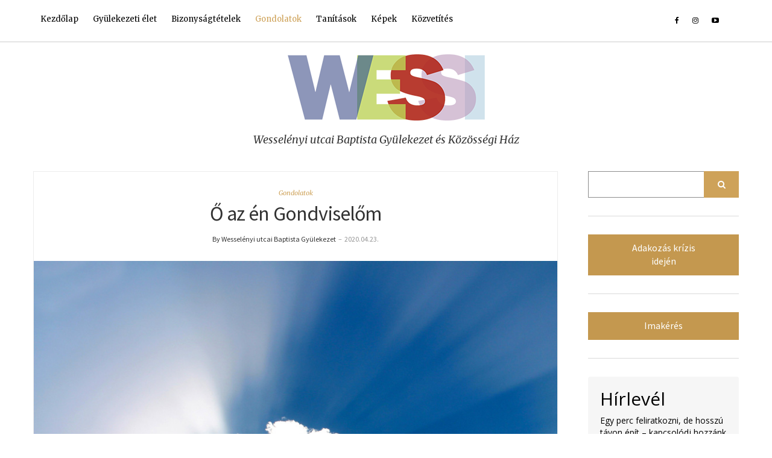

--- FILE ---
content_type: text/html; charset=UTF-8
request_url: https://wessi.hu/2020/04/23/o-az-en-gondviselom/
body_size: 23334
content:
<!DOCTYPE html>
<html lang="hu" prefix="og: http://ogp.me/ns# article: http://ogp.me/ns/article#">
<head>
	<meta charset="UTF-8"/>
	<meta http-equiv="X-UA-Compatible" content="IE=edge"/>
	<meta name="viewport" content="width=device-width, initial-scale=1"/>
	<title>Ő az én Gondviselőm &#8211; wessi.hu</title>
		<style type="text/css">.heateor_sss_button_instagram span.heateor_sss_svg,a.heateor_sss_instagram span.heateor_sss_svg{background:radial-gradient(circle at 30% 107%,#fdf497 0,#fdf497 5%,#fd5949 45%,#d6249f 60%,#285aeb 90%)}div.heateor_sss_horizontal_sharing a.heateor_sss_button_instagram span{background:#ccc!important}div.heateor_sss_standard_follow_icons_container a.heateor_sss_button_instagram span{background:#ccc}div.heateor_sss_horizontal_sharing a.heateor_sss_button_instagram span:hover{background:#cea259!important}div.heateor_sss_standard_follow_icons_container a.heateor_sss_button_instagram span:hover{background:#cea259}.heateor_sss_horizontal_sharing .heateor_sss_svg,.heateor_sss_standard_follow_icons_container .heateor_sss_svg{background-color:#ccc!important;background:#ccc!important;color:#fff;border-width:0;border-style:solid;border-color:transparent}.heateor_sss_horizontal_sharing .heateorSssTCBackground{color:#666}.heateor_sss_horizontal_sharing span.heateor_sss_svg:hover,.heateor_sss_standard_follow_icons_container span.heateor_sss_svg:hover{background-color:#cea259!important;background:#cea259!important;border-color:transparent}.heateor_sss_vertical_sharing span.heateor_sss_svg,.heateor_sss_floating_follow_icons_container span.heateor_sss_svg{color:#fff;border-width:0;border-style:solid;border-color:transparent}.heateor_sss_vertical_sharing .heateorSssTCBackground{color:#666}.heateor_sss_vertical_sharing span.heateor_sss_svg:hover,.heateor_sss_floating_follow_icons_container span.heateor_sss_svg:hover{border-color:transparent}@media screen and (max-width:783px){.heateor_sss_vertical_sharing{display:none!important}}</style>
		<meta name='robots' content='max-image-preview:large'/>
	<style>img:is([sizes="auto" i], [sizes^="auto," i]) {contain-intrinsic-size:3000px 1500px}</style>
	
<!-- Google Tag Manager for WordPress by gtm4wp.com -->
<script data-cfasync="false" data-pagespeed-no-defer type="text/javascript">//<![CDATA[
var gtm4wp_datalayer_name="dataLayer";var dataLayer=dataLayer||[];
//]]></script>
<!-- End Google Tag Manager for WordPress by gtm4wp.com --><link rel='dns-prefetch' href='//fonts.googleapis.com'/>
<link href='https://fonts.gstatic.com' crossorigin rel='preconnect'/>
<link rel="alternate" type="application/rss+xml" title="wessi.hu &raquo; hírcsatorna" href="https://wessi.hu/feed/"/>
<link rel="alternate" type="application/rss+xml" title="wessi.hu &raquo; hozzászólás hírcsatorna" href="https://wessi.hu/comments/feed/"/>
<script type="text/javascript">//<![CDATA[
window._wpemojiSettings={"baseUrl":"https:\/\/s.w.org\/images\/core\/emoji\/15.0.3\/72x72\/","ext":".png","svgUrl":"https:\/\/s.w.org\/images\/core\/emoji\/15.0.3\/svg\/","svgExt":".svg","source":{"concatemoji":"https:\/\/wessi.hu\/wp-includes\/js\/wp-emoji-release.min.js?ver=6.7.4"}};!function(i,n){var o,s,e;function c(e){try{var t={supportTests:e,timestamp:(new Date).valueOf()};sessionStorage.setItem(o,JSON.stringify(t))}catch(e){}}function p(e,t,n){e.clearRect(0,0,e.canvas.width,e.canvas.height),e.fillText(t,0,0);var t=new Uint32Array(e.getImageData(0,0,e.canvas.width,e.canvas.height).data),r=(e.clearRect(0,0,e.canvas.width,e.canvas.height),e.fillText(n,0,0),new Uint32Array(e.getImageData(0,0,e.canvas.width,e.canvas.height).data));return t.every(function(e,t){return e===r[t]})}function u(e,t,n){switch(t){case"flag":return n(e,"\ud83c\udff3\ufe0f\u200d\u26a7\ufe0f","\ud83c\udff3\ufe0f\u200b\u26a7\ufe0f")?!1:!n(e,"\ud83c\uddfa\ud83c\uddf3","\ud83c\uddfa\u200b\ud83c\uddf3")&&!n(e,"\ud83c\udff4\udb40\udc67\udb40\udc62\udb40\udc65\udb40\udc6e\udb40\udc67\udb40\udc7f","\ud83c\udff4\u200b\udb40\udc67\u200b\udb40\udc62\u200b\udb40\udc65\u200b\udb40\udc6e\u200b\udb40\udc67\u200b\udb40\udc7f");case"emoji":return!n(e,"\ud83d\udc26\u200d\u2b1b","\ud83d\udc26\u200b\u2b1b")}return!1}function f(e,t,n){var r="undefined"!=typeof WorkerGlobalScope&&self instanceof WorkerGlobalScope?new OffscreenCanvas(300,150):i.createElement("canvas"),a=r.getContext("2d",{willReadFrequently:!0}),o=(a.textBaseline="top",a.font="600 32px Arial",{});return e.forEach(function(e){o[e]=t(a,e,n)}),o}function t(e){var t=i.createElement("script");t.src=e,t.defer=!0,i.head.appendChild(t)}"undefined"!=typeof Promise&&(o="wpEmojiSettingsSupports",s=["flag","emoji"],n.supports={everything:!0,everythingExceptFlag:!0},e=new Promise(function(e){i.addEventListener("DOMContentLoaded",e,{once:!0})}),new Promise(function(t){var n=function(){try{var e=JSON.parse(sessionStorage.getItem(o));if("object"==typeof e&&"number"==typeof e.timestamp&&(new Date).valueOf()<e.timestamp+604800&&"object"==typeof e.supportTests)return e.supportTests}catch(e){}return null}();if(!n){if("undefined"!=typeof Worker&&"undefined"!=typeof OffscreenCanvas&&"undefined"!=typeof URL&&URL.createObjectURL&&"undefined"!=typeof Blob)try{var e="postMessage("+f.toString()+"("+[JSON.stringify(s),u.toString(),p.toString()].join(",")+"));",r=new Blob([e],{type:"text/javascript"}),a=new Worker(URL.createObjectURL(r),{name:"wpTestEmojiSupports"});return void(a.onmessage=function(e){c(n=e.data),a.terminate(),t(n)})}catch(e){}c(n=f(s,u,p))}t(n)}).then(function(e){for(var t in e)n.supports[t]=e[t],n.supports.everything=n.supports.everything&&n.supports[t],"flag"!==t&&(n.supports.everythingExceptFlag=n.supports.everythingExceptFlag&&n.supports[t]);n.supports.everythingExceptFlag=n.supports.everythingExceptFlag&&!n.supports.flag,n.DOMReady=!1,n.readyCallback=function(){n.DOMReady=!0}}).then(function(){return e}).then(function(){var e;n.supports.everything||(n.readyCallback(),(e=n.source||{}).concatemoji?t(e.concatemoji):e.wpemoji&&e.twemoji&&(t(e.twemoji),t(e.wpemoji)))}))}((window,document),window._wpemojiSettings);
//]]></script>
<link rel='stylesheet' id='sbi_styles-css' href='https://wessi.hu/wp-content/plugins/instagram-feed-pro/css/sbi-styles.min.css?ver=6.2.3' type='text/css' media='all'/>
<style id='wp-emoji-styles-inline-css' type='text/css'>img.wp-smiley,img.emoji{display:inline!important;border:none!important;box-shadow:none!important;height:1em!important;width:1em!important;margin:0 .07em!important;vertical-align:-.1em!important;background:none!important;padding:0!important}</style>
<link rel='stylesheet' id='wp-block-library-css' href='https://wessi.hu/wp-includes/css/dist/block-library/style.min.css?ver=6.7.4' type='text/css' media='all'/>
<style id='classic-theme-styles-inline-css' type='text/css'>.wp-block-button__link{color:#fff;background-color:#32373c;border-radius:9999px;box-shadow:none;text-decoration:none;padding:calc(.667em + 2px) calc(1.333em + 2px);font-size:1.125em}.wp-block-file__button{background:#32373c;color:#fff;text-decoration:none}</style>
<style id='global-styles-inline-css' type='text/css'>:root{--wp--preset--aspect-ratio--square:1;--wp--preset--aspect-ratio--4-3: 4/3;--wp--preset--aspect-ratio--3-4: 3/4;--wp--preset--aspect-ratio--3-2: 3/2;--wp--preset--aspect-ratio--2-3: 2/3;--wp--preset--aspect-ratio--16-9: 16/9;--wp--preset--aspect-ratio--9-16: 9/16;--wp--preset--color--black:#000;--wp--preset--color--cyan-bluish-gray:#abb8c3;--wp--preset--color--white:#fff;--wp--preset--color--pale-pink:#f78da7;--wp--preset--color--vivid-red:#cf2e2e;--wp--preset--color--luminous-vivid-orange:#ff6900;--wp--preset--color--luminous-vivid-amber:#fcb900;--wp--preset--color--light-green-cyan:#7bdcb5;--wp--preset--color--vivid-green-cyan:#00d084;--wp--preset--color--pale-cyan-blue:#8ed1fc;--wp--preset--color--vivid-cyan-blue:#0693e3;--wp--preset--color--vivid-purple:#9b51e0;--wp--preset--gradient--vivid-cyan-blue-to-vivid-purple:linear-gradient(135deg,rgba(6,147,227,1) 0%,#9b51e0 100%);--wp--preset--gradient--light-green-cyan-to-vivid-green-cyan:linear-gradient(135deg,#7adcb4 0%,#00d082 100%);--wp--preset--gradient--luminous-vivid-amber-to-luminous-vivid-orange:linear-gradient(135deg,rgba(252,185,0,1) 0%,rgba(255,105,0,1) 100%);--wp--preset--gradient--luminous-vivid-orange-to-vivid-red:linear-gradient(135deg,rgba(255,105,0,1) 0%,#cf2e2e 100%);--wp--preset--gradient--very-light-gray-to-cyan-bluish-gray:linear-gradient(135deg,#eee 0%,#a9b8c3 100%);--wp--preset--gradient--cool-to-warm-spectrum:linear-gradient(135deg,#4aeadc 0%,#9778d1 20%,#cf2aba 40%,#ee2c82 60%,#fb6962 80%,#fef84c 100%);--wp--preset--gradient--blush-light-purple:linear-gradient(135deg,#ffceec 0%,#9896f0 100%);--wp--preset--gradient--blush-bordeaux:linear-gradient(135deg,#fecda5 0%,#fe2d2d 50%,#6b003e 100%);--wp--preset--gradient--luminous-dusk:linear-gradient(135deg,#ffcb70 0%,#c751c0 50%,#4158d0 100%);--wp--preset--gradient--pale-ocean:linear-gradient(135deg,#fff5cb 0%,#b6e3d4 50%,#33a7b5 100%);--wp--preset--gradient--electric-grass:linear-gradient(135deg,#caf880 0%,#71ce7e 100%);--wp--preset--gradient--midnight:linear-gradient(135deg,#020381 0%,#2874fc 100%);--wp--preset--font-size--small:13px;--wp--preset--font-size--medium:20px;--wp--preset--font-size--large:36px;--wp--preset--font-size--x-large:42px;--wp--preset--spacing--20:.44rem;--wp--preset--spacing--30:.67rem;--wp--preset--spacing--40:1rem;--wp--preset--spacing--50:1.5rem;--wp--preset--spacing--60:2.25rem;--wp--preset--spacing--70:3.38rem;--wp--preset--spacing--80:5.06rem;--wp--preset--shadow--natural:6px 6px 9px rgba(0,0,0,.2);--wp--preset--shadow--deep:12px 12px 50px rgba(0,0,0,.4);--wp--preset--shadow--sharp:6px 6px 0 rgba(0,0,0,.2);--wp--preset--shadow--outlined:6px 6px 0 -3px rgba(255,255,255,1) , 6px 6px rgba(0,0,0,1);--wp--preset--shadow--crisp:6px 6px 0 rgba(0,0,0,1)}:where(.is-layout-flex){gap:.5em}:where(.is-layout-grid){gap:.5em}body .is-layout-flex{display:flex}.is-layout-flex{flex-wrap:wrap;align-items:center}.is-layout-flex > :is(*, div){margin:0}body .is-layout-grid{display:grid}.is-layout-grid > :is(*, div){margin:0}:where(.wp-block-columns.is-layout-flex){gap:2em}:where(.wp-block-columns.is-layout-grid){gap:2em}:where(.wp-block-post-template.is-layout-flex){gap:1.25em}:where(.wp-block-post-template.is-layout-grid){gap:1.25em}.has-black-color{color:var(--wp--preset--color--black)!important}.has-cyan-bluish-gray-color{color:var(--wp--preset--color--cyan-bluish-gray)!important}.has-white-color{color:var(--wp--preset--color--white)!important}.has-pale-pink-color{color:var(--wp--preset--color--pale-pink)!important}.has-vivid-red-color{color:var(--wp--preset--color--vivid-red)!important}.has-luminous-vivid-orange-color{color:var(--wp--preset--color--luminous-vivid-orange)!important}.has-luminous-vivid-amber-color{color:var(--wp--preset--color--luminous-vivid-amber)!important}.has-light-green-cyan-color{color:var(--wp--preset--color--light-green-cyan)!important}.has-vivid-green-cyan-color{color:var(--wp--preset--color--vivid-green-cyan)!important}.has-pale-cyan-blue-color{color:var(--wp--preset--color--pale-cyan-blue)!important}.has-vivid-cyan-blue-color{color:var(--wp--preset--color--vivid-cyan-blue)!important}.has-vivid-purple-color{color:var(--wp--preset--color--vivid-purple)!important}.has-black-background-color{background-color:var(--wp--preset--color--black)!important}.has-cyan-bluish-gray-background-color{background-color:var(--wp--preset--color--cyan-bluish-gray)!important}.has-white-background-color{background-color:var(--wp--preset--color--white)!important}.has-pale-pink-background-color{background-color:var(--wp--preset--color--pale-pink)!important}.has-vivid-red-background-color{background-color:var(--wp--preset--color--vivid-red)!important}.has-luminous-vivid-orange-background-color{background-color:var(--wp--preset--color--luminous-vivid-orange)!important}.has-luminous-vivid-amber-background-color{background-color:var(--wp--preset--color--luminous-vivid-amber)!important}.has-light-green-cyan-background-color{background-color:var(--wp--preset--color--light-green-cyan)!important}.has-vivid-green-cyan-background-color{background-color:var(--wp--preset--color--vivid-green-cyan)!important}.has-pale-cyan-blue-background-color{background-color:var(--wp--preset--color--pale-cyan-blue)!important}.has-vivid-cyan-blue-background-color{background-color:var(--wp--preset--color--vivid-cyan-blue)!important}.has-vivid-purple-background-color{background-color:var(--wp--preset--color--vivid-purple)!important}.has-black-border-color{border-color:var(--wp--preset--color--black)!important}.has-cyan-bluish-gray-border-color{border-color:var(--wp--preset--color--cyan-bluish-gray)!important}.has-white-border-color{border-color:var(--wp--preset--color--white)!important}.has-pale-pink-border-color{border-color:var(--wp--preset--color--pale-pink)!important}.has-vivid-red-border-color{border-color:var(--wp--preset--color--vivid-red)!important}.has-luminous-vivid-orange-border-color{border-color:var(--wp--preset--color--luminous-vivid-orange)!important}.has-luminous-vivid-amber-border-color{border-color:var(--wp--preset--color--luminous-vivid-amber)!important}.has-light-green-cyan-border-color{border-color:var(--wp--preset--color--light-green-cyan)!important}.has-vivid-green-cyan-border-color{border-color:var(--wp--preset--color--vivid-green-cyan)!important}.has-pale-cyan-blue-border-color{border-color:var(--wp--preset--color--pale-cyan-blue)!important}.has-vivid-cyan-blue-border-color{border-color:var(--wp--preset--color--vivid-cyan-blue)!important}.has-vivid-purple-border-color{border-color:var(--wp--preset--color--vivid-purple)!important}.has-vivid-cyan-blue-to-vivid-purple-gradient-background{background:var(--wp--preset--gradient--vivid-cyan-blue-to-vivid-purple)!important}.has-light-green-cyan-to-vivid-green-cyan-gradient-background{background:var(--wp--preset--gradient--light-green-cyan-to-vivid-green-cyan)!important}.has-luminous-vivid-amber-to-luminous-vivid-orange-gradient-background{background:var(--wp--preset--gradient--luminous-vivid-amber-to-luminous-vivid-orange)!important}.has-luminous-vivid-orange-to-vivid-red-gradient-background{background:var(--wp--preset--gradient--luminous-vivid-orange-to-vivid-red)!important}.has-very-light-gray-to-cyan-bluish-gray-gradient-background{background:var(--wp--preset--gradient--very-light-gray-to-cyan-bluish-gray)!important}.has-cool-to-warm-spectrum-gradient-background{background:var(--wp--preset--gradient--cool-to-warm-spectrum)!important}.has-blush-light-purple-gradient-background{background:var(--wp--preset--gradient--blush-light-purple)!important}.has-blush-bordeaux-gradient-background{background:var(--wp--preset--gradient--blush-bordeaux)!important}.has-luminous-dusk-gradient-background{background:var(--wp--preset--gradient--luminous-dusk)!important}.has-pale-ocean-gradient-background{background:var(--wp--preset--gradient--pale-ocean)!important}.has-electric-grass-gradient-background{background:var(--wp--preset--gradient--electric-grass)!important}.has-midnight-gradient-background{background:var(--wp--preset--gradient--midnight)!important}.has-small-font-size{font-size:var(--wp--preset--font-size--small)!important}.has-medium-font-size{font-size:var(--wp--preset--font-size--medium)!important}.has-large-font-size{font-size:var(--wp--preset--font-size--large)!important}.has-x-large-font-size{font-size:var(--wp--preset--font-size--x-large)!important}:where(.wp-block-post-template.is-layout-flex){gap:1.25em}:where(.wp-block-post-template.is-layout-grid){gap:1.25em}:where(.wp-block-columns.is-layout-flex){gap:2em}:where(.wp-block-columns.is-layout-grid){gap:2em}:root :where(.wp-block-pullquote){font-size:1.5em;line-height:1.6}</style>
<link rel='stylesheet' id='contact-form-7-css' href='https://wessi.hu/wp-content/plugins/contact-form-7/includes/css/styles.css?ver=5.5.4' type='text/css' media='all'/>
<link rel='stylesheet' id='ariel-fonts-css' href='https://fonts.googleapis.com/css?family=Merriweather%3A400%2C400i%2C700%2C700i%2C900%7CSource+Sans+Pro%3A400%2C400i%2C600%2C600i%2C700%2C700i%2C900%2C900i&#038;subset=latin%2Clatin-ext' type='text/css' media='all'/>
<link rel='stylesheet' id='bootstrap-css' href='https://wessi.hu/wp-content/themes/ariel-pro/assets/css/bootstrap.min.css?ver=6.7.4' type='text/css' media='all'/>
<link rel='stylesheet' id='font-awesome-css' href='https://wessi.hu/wp-content/themes/ariel-pro/assets/css/font-awesome.min.css?ver=6.7.4' type='text/css' media='all'/>
<link rel='stylesheet' id='slick-css' href='https://wessi.hu/wp-content/themes/ariel-pro/assets/css/slick.min.css?ver=6.7.4' type='text/css' media='all'/>
<link rel='stylesheet' id='slick-theme-css' href='https://wessi.hu/wp-content/themes/ariel-pro/assets/css/slick-theme.min.css?ver=6.7.4' type='text/css' media='all'/>
<link rel='stylesheet' id='ariel-style-css' href='https://wessi.hu/wp-content/themes/ariel-pro/style.css?ver=6.7.4' type='text/css' media='all'/>
<link rel='stylesheet' id='recent-posts-widget-with-thumbnails-public-style-css' href='https://wessi.hu/wp-content/plugins/recent-posts-widget-with-thumbnails/public.css?ver=7.1.1' type='text/css' media='all'/>
<link rel='stylesheet' id='heateor_sss_frontend_css-css' href='https://wessi.hu/wp-content/plugins/sassy-social-share/public/css/sassy-social-share-public.css?ver=3.3.38' type='text/css' media='all'/>
<!--[if lt IE 9]>
<script type="text/javascript" src="https://wessi.hu/wp-content/themes/ariel-pro/assets/js/html5shiv.min.js?ver=3.7.0" id="html5shiv-js"></script>
<![endif]-->
<!--[if lt IE 9]>
<script type="text/javascript" src="https://wessi.hu/wp-content/themes/ariel-pro/assets/js/respond.min.js?ver=1.3.0" id="respondjs-js"></script>
<![endif]-->
<script type="text/javascript" src="https://wessi.hu/wp-includes/js/jquery/jquery.min.js?ver=3.7.1" id="jquery-core-js"></script>
<script type="text/javascript" src="https://wessi.hu/wp-includes/js/jquery/jquery-migrate.min.js?ver=3.4.1" id="jquery-migrate-js"></script>
<link rel="https://api.w.org/" href="https://wessi.hu/wp-json/"/><link rel="alternate" title="JSON" type="application/json" href="https://wessi.hu/wp-json/wp/v2/posts/1760"/><link rel="EditURI" type="application/rsd+xml" title="RSD" href="https://wessi.hu/xmlrpc.php?rsd"/>
<meta name="generator" content="WordPress 6.7.4"/>
<link rel="canonical" href="https://wessi.hu/2020/04/23/o-az-en-gondviselom/"/>
<link rel='shortlink' href='https://wessi.hu/?p=1760'/>
<link rel="alternate" title="oEmbed (JSON)" type="application/json+oembed" href="https://wessi.hu/wp-json/oembed/1.0/embed?url=https%3A%2F%2Fwessi.hu%2F2020%2F04%2F23%2Fo-az-en-gondviselom%2F"/>
<link rel="alternate" title="oEmbed (XML)" type="text/xml+oembed" href="https://wessi.hu/wp-json/oembed/1.0/embed?url=https%3A%2F%2Fwessi.hu%2F2020%2F04%2F23%2Fo-az-en-gondviselom%2F&#038;format=xml"/>
<meta property="og:title" name="og:title" content="Ő az én Gondviselőm"/>
<meta property="og:type" name="og:type" content="article"/>
<meta property="og:image" name="og:image" content="https://wessi.hu/wp-content/uploads/2020/04/200421_eletunk_UKA__.jpg"/>
<meta property="og:url" name="og:url" content="https://wessi.hu/2020/04/23/o-az-en-gondviselom/"/>
<meta property="og:description" name="og:description" content="„Bajok vettek engem körül…” (Zsolt 40:13-14) Ó, mennyi baj van ezen a világon! Amikor e sorokat írom (2009 áprilisában), rám még inkább csak a „körül” szó vonatkozik a címből. Eltörpülnek ugyanis saját bajaim családom, rokonságom, [...]"/>
<meta property="og:locale" name="og:locale" content="hu_HU"/>
<meta property="og:site_name" name="og:site_name" content="wessi.hu"/>
<meta property="twitter:card" name="twitter:card" content="summary_large_image"/>
<meta property="article:section" name="article:section" content="Gondolatok"/>
<meta property="article:published_time" name="article:published_time" content="2020-04-23T08:52:00+02:00"/>
<meta property="article:modified_time" name="article:modified_time" content="2020-04-22T17:47:27+02:00"/>
<meta property="article:author" name="article:author" content="https://wessi.hu/author/wesselenyi-utca/"/>

<!-- Google Tag Manager for WordPress by gtm4wp.com -->
<script data-cfasync="false" data-pagespeed-no-defer type="text/javascript">//<![CDATA[
var dataLayer_content={"pagePostType":"post","pagePostType2":"single-post","pageCategory":["gondolatok"],"pagePostAuthor":"Wesselényi utcai Baptista Gyülekezet","postFormat":"standard"};dataLayer.push(dataLayer_content);
//]]></script>
<script data-cfasync="false">//<![CDATA[
(function(w,d,s,l,i){w[l]=w[l]||[];w[l].push({'gtm.start':new Date().getTime(),event:'gtm.js'});var f=d.getElementsByTagName(s)[0],j=d.createElement(s),dl=l!='dataLayer'?'&l='+l:'';j.async=true;j.src='//www.googletagmanager.com/gtm.'+'js?id='+i+dl;f.parentNode.insertBefore(j,f);})(window,document,'script','dataLayer','GTM-WN7DBL');
//]]></script>
<!-- End Google Tag Manager -->
<!-- End Google Tag Manager for WordPress by gtm4wp.com --><link rel="icon" href="https://wessi.hu/wp-content/uploads/2019/10/cropped-WESSI_favicon_2-1-32x32.png" sizes="32x32"/>
<link rel="icon" href="https://wessi.hu/wp-content/uploads/2019/10/cropped-WESSI_favicon_2-1-192x192.png" sizes="192x192"/>
<link rel="apple-touch-icon" href="https://wessi.hu/wp-content/uploads/2019/10/cropped-WESSI_favicon_2-1-180x180.png"/>
<meta name="msapplication-TileImage" content="https://wessi.hu/wp-content/uploads/2019/10/cropped-WESSI_favicon_2-1-270x270.png"/>
		<style type="text/css" id="wp-custom-css">.carousel-inner>.item>a>img,.carousel-inner>.item>img,.img-responsive,.thumbnail a>img,.thumbnail>img{margin-bottom:30px}hr{margin:30px auto;width:80%;border-width:2px}.box-caption-meta .date,.box-caption-category{visibility:hidden}.single-post .category-tanitasok .wp-post-image,.single-post #post-11 .wp-post-image{visibility:hidden;height:0}.post-11 .entry-meta-date,.post-11 .entry-meta-separator{display:none}.single-post .category-galeria .wp-post-image{visibility:hidden;height:0}.page-id-423 .page-title,.page-id-1695 .page-title,.page-id-2015 .page-title,.page-id-2245 .page-title,.page-id-2465 .page-title,.page-id-2511 .page-title,.page-id-2559 .page-title{display:none}.page-id-1267 .wp-post-image,.page-id-1483 .wp-post-image{display:none}.entry-related .entry-summary .heateor_sss_sharing_container{display:none}.entry-related .heateorSssClear{display:none}.header-logo-tagline{font-size:18px}.header-v2 .header-logo-tagline,.header-v3 .header-logo-tagline{line-height:24px}.box-caption{top:23%;opacity:.80;padding:15px}.frontpage-featured-posts{background-color:#ececec}.null-instagram-feed ul{margin:30px 0}.footer-row-1{padding:20px 0 27px}.frontpage-featured-posts{max-width:100%}.latest-post-image{opacity:.5}.latest-post-image:hover{opacity:1}.wp-block-button__link{padding:12px 51px}ul li::marker{color:#c4984f}.aligncenter,div.aligncenter{margin:15px auto 20px auto}ol,ul{margin-bottom:25px}.single-post .category-kiemelt .entry-meta,.single-post .category-rendszeres-alkalmak .entry-meta{visibility:hidden;height:0}.frontpage-grid .category-kiemelt .entry-meta-separator,.frontpage-grid .category-kiemelt .entry-meta-date,.frontpage-grid .category-rendszeres-alkalmak .entry-meta-separator,.frontpage-grid .category-rendszeres-alkalmak .entry-meta-date{visibility:hidden}.single-post #post-2158 .wp-post-image{visibility:hidden;height:0}.wp-block-image figcaption{text-align:center;padding:0 30px 0 30px}</style>
		<style id="kirki-inline-styles"></style></head>

<body class="post-template-default single single-post postid-1760 single-format-standard wp-custom-logo">

<div class="main-wrapper">

	<div class="header-v3" id="header">
	<div class="header-row-1">
		<div class="container">
			<div class="row">
				<div class="col-md-8">
					<nav class="navbar navbar-default">
	<div class="navbar-collapse"><ul id="menu-fomenu" class="nav navbar-nav"><li id="menu-item-406" class="menu-item menu-item-type-custom menu-item-object-custom menu-item-home menu-item-406"><a href="http://wessi.hu">Kezdőlap</a></li>
<li id="menu-item-23" class="menu-item menu-item-type-taxonomy menu-item-object-category menu-item-23"><a href="https://wessi.hu/category/eletunk/">Gyülekezeti élet</a></li>
<li id="menu-item-24" class="menu-item menu-item-type-taxonomy menu-item-object-category menu-item-24"><a href="https://wessi.hu/category/bizonysag/">Bizonyságtételek</a></li>
<li id="menu-item-25" class="menu-item menu-item-type-taxonomy menu-item-object-category current-post-ancestor current-menu-parent current-post-parent menu-item-25"><a href="https://wessi.hu/category/gondolatok/">Gondolatok</a></li>
<li id="menu-item-497" class="menu-item menu-item-type-taxonomy menu-item-object-category menu-item-497"><a href="https://wessi.hu/category/tanitasok/">Tanítások</a></li>
<li id="menu-item-464" class="menu-item menu-item-type-post_type menu-item-object-page menu-item-464"><a href="https://wessi.hu/kepeink/">Képek</a></li>
<li id="menu-item-620" class="menu-item menu-item-type-post_type menu-item-object-post menu-item-620"><a href="https://wessi.hu/2019/04/01/elo-kozvetites/">Közvetítés</a></li>
</ul></div>
</nav>				</div><!-- col-sm-8 -->
				<div class="col-md-4">
					<div class="pull-right">
							<div class="header-top-right"><div id="nav_menu-9" class="header-widget widget widget_nav_menu"><div class="menu-social-container"><ul id="menu-social" class="menu"><li id="menu-item-79" class="menu-item menu-item-type-custom menu-item-object-custom menu-item-79"><a href="https://facebook.com/wesselenyi.utca">Facebook</a></li>
<li id="menu-item-48" class="menu-item menu-item-type-custom menu-item-object-custom menu-item-48"><a href="https://www.instagram.com/wesselenyi.utca/">Instagram</a></li>
<li id="menu-item-47" class="menu-item menu-item-type-custom menu-item-object-custom menu-item-47"><a href="https://www.youtube.com/channel/UCqRCRAvGA_5OseygKDEeQ_w">YouTube</a></li>
<li id="menu-item-49" class="menu-item menu-item-type-custom menu-item-object-custom menu-item-49"><a href="https://goo.gl/maps/oaPqqdjwGqR2">Google maps</a></li>
</ul></div></div></div>
					</div><!-- pull-right -->
				</div><!-- col-sm-4 -->
			</div><!-- row -->
		</div><!-- container -->
	</div><!-- header-row-1 -->

	<div class="header-row-2">
		<div class="container">
			<div class="logo">
	
		<a href="https://wessi.hu/" class="custom-logo-link" rel="home"><img width="327" height="130" src="https://wessi.hu/wp-content/uploads/2019/04/cropped-Wessi_logo-3.png" class="custom-logo" alt="wessi.hu" decoding="async" srcset="https://wessi.hu/wp-content/uploads/2019/04/cropped-Wessi_logo-3.png 327w, https://wessi.hu/wp-content/uploads/2019/04/cropped-Wessi_logo-3-300x119.png 300w" sizes="(max-width: 327px) 100vw, 327px"/></a>	

			<p class="header-logo-tagline">
			Wesselényi utcai Baptista Gyülekezet és Közösségi Ház		</p>
	</div><!-- logo -->		</div><!-- container -->
	</div><!-- header-row-2 -->
</div><!-- header-v3 -->
<div class="container">
	<div class="row two-columns">
		<div class="main-column col-md-9">
			

	<div id="post-1760" class="entry entry-single post-1760 post type-post status-publish format-standard has-post-thumbnail hentry category-gondolatok">

				<p class="entry-category"><a href="https://wessi.hu/category/gondolatok/" rel="category tag">Gondolatok</a></p>		<h1 class="entry-title">Ő az én Gondviselőm</h1>
		<p class="entry-meta">
			<a href="https://wessi.hu/author/wesselenyi-utca/" class="entry-meta-author">By Wesselényi utcai Baptista Gyülekezet</a>			<span class="entry-meta-separator">&nbsp;&#8211;&nbsp;</span>			<span class="entry-meta-date">2020.04.23.</span>											</p>

					            	<div class="entry-thumb">
	                <img width="900" height="600" src="https://wessi.hu/wp-content/uploads/2020/04/200421_eletunk_UKA__.jpg" class="img-responsive wp-post-image" alt="Ő az én Gondviselőm" decoding="async" fetchpriority="high" srcset="https://wessi.hu/wp-content/uploads/2020/04/200421_eletunk_UKA__.jpg 900w, https://wessi.hu/wp-content/uploads/2020/04/200421_eletunk_UKA__-300x200.jpg 300w, https://wessi.hu/wp-content/uploads/2020/04/200421_eletunk_UKA__-768x512.jpg 768w, https://wessi.hu/wp-content/uploads/2020/04/200421_eletunk_UKA__-540x360.jpg 540w" sizes="(max-width: 900px) 100vw, 900px"/>	            </div>
            		
		<div class="entry-content">
			
<p><em>„Bajok vettek engem körül…” (Zsolt 40:13-14)</em></p>



<p>Ó, mennyi baj van ezen a világon! Amikor e sorokat írom (2009 áprilisában), rám még inkább csak a „körül” szó vonatkozik a címből. Eltörpülnek ugyanis saját bajaim családom, rokonságom, gyülekezeti testvéreim, munkatársi- baráti-ismeretségi köröm sok érintettjének bajaihoz képest. Mondhatnám: Hála érte, Uram!, – de megcsuklik már a gondolat is a szívemben: Hát jobb vagyok? Engem jobban szeret az Isten? Vagy, – ki tudja mikor – én is sorra kerülhetek, hiszen szűkülhet a „körül” sugara? S vajon, akkor is ott lesz a szívemben a szó: Hála érte, Uram!?</p>



<p>Találkozásainkkor tíz megkérdezett közül öten-hatan biztosan a testi egészségi nyomorúságukról szólnak „hogy vagy” kérdésünkre. Igen, sok a beteg, akik gyógyításra, gyógyulásra – csodákra – várnak.</p>



<p>De vannak egyéb bajok is, melyek környékezik az életet. Gondoljunk az egzisztenciális válságba kerültekre, a munkanélküliekre, az otthontalanokra, a háborús övezetekben rettegőkre, a katasztrófa által sújtottakra, a járványoktól veszélyeztetettekre, a megromlott kapcsolatokra, az egyedülálló idősökre, s a legnagyobb bajban lévőkre: az Isten nélkül élőkre! Gondoljunk azokra, akik a zsoltárossal együtt így sírnak fel:<em> „…és a szívem is elhagyott engem”. </em>Vagy, akik az énekíróval jajongnak:<em> „Ki tudja, mennyi bajt láttam én? / Nem tudja más, csak Jézus!” </em>Vallja a zsoltáros: <em>„Számtalanok bajaim; bűneim utolértek engem, s ezek száma számosabb fejem hajszálainál”. </em>De:<em> „Tessék Uram neked, hogy megments engemet…!” </em>Imamalomként forog, ismétlődik szívemben az ének, mondd velem bajban lévő testvérem, helyesebben:<em> „Mondd el Uradnak, mondd el Uradnak, mondd, Jézusnak, egyedül!”</em></p>



<p style="color:#c4984f;font-size:24px" class="has-text-color has-text-align-center">•</p>



<p>S most, 11 évvel később talán összeroppannék, ha csak a baj, vagy a gond szót ismerném, s nem jutnék el a gondviselés felismeréséig. Ez az első hála-ok: nem kell egyedül viselnem gondjaimat, bajaimat, mert kaptam társat, hívő családot, testvéreket. S a második: van Valaki, Aki minden gondviselőnél több, Aki felajánlja gondjaim átvételét, mindet, szeretetéből. Ő az én Gondviselőm. Szava, Igéje garancia életemben. Boldogan törnek elő énekszövegek szívemből: <em>„Gondviselő jó Atyám vagy, ó én édes Istenem…”, „ Bár vihar dúl, megőriz Ő, Mennyei Atyám gondol énreám.”</em></p>



<p class="has-text-align-right"><em>u.K.A.</em></p>
<div class='heateorSssClear'></div><div class='heateor_sss_sharing_container heateor_sss_horizontal_sharing' data-heateor-sss-href='https://wessi.hu/2020/04/23/o-az-en-gondviselom/'><div class='heateor_sss_sharing_title' style="font-weight:bold">Tartalom megosztása</div><div class="heateor_sss_sharing_ul"><a class="heateor_sss_facebook" href="https://www.facebook.com/sharer/sharer.php?u=https%3A%2F%2Fwessi.hu%2F2020%2F04%2F23%2Fo-az-en-gondviselom%2F" title="Facebook" rel="nofollow noopener" target="_blank" style="font-size:32px!important;box-shadow:none;display:inline-block;vertical-align:middle"><span class="heateor_sss_svg" style="background-color:#3c589a;width:25px;height:25px;display:inline-block;opacity:1;float:left;font-size:32px;box-shadow:none;display:inline-block;font-size:16px;padding:0 4px;vertical-align:middle;background-repeat:repeat;overflow:hidden;padding:0;cursor:pointer;box-sizing:content-box"><svg style="display:block;" focusable="false" aria-hidden="true" xmlns="http://www.w3.org/2000/svg" width="100%" height="100%" viewBox="-5 -5 42 42"><path d="M17.78 27.5V17.008h3.522l.527-4.09h-4.05v-2.61c0-1.182.33-1.99 2.023-1.99h2.166V4.66c-.375-.05-1.66-.16-3.155-.16-3.123 0-5.26 1.905-5.26 5.405v3.016h-3.53v4.09h3.53V27.5h4.223z" fill="#fff"></path></svg></span></a><a class="heateor_sss_button_twitter" href="http://twitter.com/intent/tweet?text=%C5%90%20az%20%C3%A9n%20Gondvisel%C5%91m&url=https%3A%2F%2Fwessi.hu%2F2020%2F04%2F23%2Fo-az-en-gondviselom%2F" title="Twitter" rel="nofollow noopener" target="_blank" style="font-size:32px!important;box-shadow:none;display:inline-block;vertical-align:middle"><span class="heateor_sss_svg heateor_sss_s__default heateor_sss_s_twitter" style="background-color:#55acee;width:25px;height:25px;display:inline-block;opacity:1;float:left;font-size:32px;box-shadow:none;display:inline-block;font-size:16px;padding:0 4px;vertical-align:middle;background-repeat:repeat;overflow:hidden;padding:0;cursor:pointer;box-sizing:content-box"><svg style="display:block;" focusable="false" aria-hidden="true" xmlns="http://www.w3.org/2000/svg" width="100%" height="100%" viewBox="-4 -4 39 39"><path d="M28 8.557a9.913 9.913 0 0 1-2.828.775 4.93 4.93 0 0 0 2.166-2.725 9.738 9.738 0 0 1-3.13 1.194 4.92 4.92 0 0 0-3.593-1.55 4.924 4.924 0 0 0-4.794 6.049c-4.09-.21-7.72-2.17-10.15-5.15a4.942 4.942 0 0 0-.665 2.477c0 1.71.87 3.214 2.19 4.1a4.968 4.968 0 0 1-2.23-.616v.06c0 2.39 1.7 4.38 3.952 4.83-.414.115-.85.174-1.297.174-.318 0-.626-.03-.928-.086a4.935 4.935 0 0 0 4.6 3.42 9.893 9.893 0 0 1-6.114 2.107c-.398 0-.79-.023-1.175-.068a13.953 13.953 0 0 0 7.55 2.213c9.056 0 14.01-7.507 14.01-14.013 0-.213-.005-.426-.015-.637.96-.695 1.795-1.56 2.455-2.55z" fill="#fff"></path></svg></span></a><a class="heateor_sss_button_facebook_messenger" style="font-size:32px!important;box-shadow:none;display:inline-block;vertical-align:middle"><span class="heateor_sss_svg heateor_sss_s__default heateor_sss_s_facebook_messenger" style="background-color:#0084ff;width:25px;height:25px;display:inline-block;opacity:1;float:left;font-size:32px;box-shadow:none;display:inline-block;font-size:16px;padding:0 4px;vertical-align:middle;background-repeat:repeat;overflow:hidden;padding:0;cursor:pointer;box-sizing:content-box" onclick='heateorSssPopup("https://www.facebook.com/dialog/send?app_id=1904103319867886&display=popup&link=https%3A%2F%2Fwessi.hu%2F2020%2F04%2F23%2Fo-az-en-gondviselom%2F&redirect_uri=https%3A%2F%2Fwessi.hu%2F2020%2F04%2F23%2Fo-az-en-gondviselom%2F")'><svg style="display:block;" focusable="false" aria-hidden="true" xmlns="http://www.w3.org/2000/svg" width="100%" height="100%" viewBox="-2 -2 36 36"><path fill="#fff" d="M16 5C9.986 5 5.11 9.56 5.11 15.182c0 3.2 1.58 6.054 4.046 7.92V27l3.716-2.06c.99.276 2.04.425 3.128.425 6.014 0 10.89-4.56 10.89-10.183S22.013 5 16 5zm1.147 13.655L14.33 15.73l-5.423 3 5.946-6.31 2.816 2.925 5.42-3-5.946 6.31z"/></svg></span></a><a class="heateor_sss_whatsapp" href="https://api.whatsapp.com/send?text=%C5%90%20az%20%C3%A9n%20Gondvisel%C5%91m https%3A%2F%2Fwessi.hu%2F2020%2F04%2F23%2Fo-az-en-gondviselom%2F" title="Whatsapp" rel="nofollow noopener" target="_blank" style="font-size:32px!important;box-shadow:none;display:inline-block;vertical-align:middle"><span class="heateor_sss_svg" style="background-color:#55eb4c;width:25px;height:25px;display:inline-block;opacity:1;float:left;font-size:32px;box-shadow:none;display:inline-block;font-size:16px;padding:0 4px;vertical-align:middle;background-repeat:repeat;overflow:hidden;padding:0;cursor:pointer;box-sizing:content-box"><svg style="display:block;" focusable="false" aria-hidden="true" xmlns="http://www.w3.org/2000/svg" width="100%" height="100%" viewBox="-6 -5 40 40"><path class="heateor_sss_svg_stroke heateor_sss_no_fill" stroke="#fff" stroke-width="2" fill="none" d="M 11.579798566743314 24.396926207859085 A 10 10 0 1 0 6.808479557110079 20.73576436351046"></path><path d="M 7 19 l -1 6 l 6 -1" class="heateor_sss_no_fill heateor_sss_svg_stroke" stroke="#fff" stroke-width="2" fill="none"></path><path d="M 10 10 q -1 8 8 11 c 5 -1 0 -6 -1 -3 q -4 -3 -5 -5 c 4 -2 -1 -5 -1 -4" fill="#fff"></path></svg></span></a><a class="heateor_sss_button_viber" href="viber://forward?text=%C5%90%20az%20%C3%A9n%20Gondvisel%C5%91m https%3A%2F%2Fwessi.hu%2F2020%2F04%2F23%2Fo-az-en-gondviselom%2F" title="Viber" rel="nofollow noopener" style="font-size:32px!important;box-shadow:none;display:inline-block;vertical-align:middle"><span class="heateor_sss_svg heateor_sss_s__default heateor_sss_s_viber" style="background-color:#8b628f;width:25px;height:25px;display:inline-block;opacity:1;float:left;font-size:32px;box-shadow:none;display:inline-block;font-size:16px;padding:0 4px;vertical-align:middle;background-repeat:repeat;overflow:hidden;padding:0;cursor:pointer;box-sizing:content-box"><svg style="display:block;" focusable="false" aria-hidden="true" xmlns="http://www.w3.org/2000/svg" width="100%" height="100%" viewBox="0 0 32 32"><path d="M22.57 27.22a7.39 7.39 0 0 1-1.14-.32 29 29 0 0 1-16-16.12c-1-2.55 0-4.7 2.66-5.58a2 2 0 0 1 1.39 0c1.12.41 3.94 4.3 4 5.46a2 2 0 0 1-1.16 1.78 2 2 0 0 0-.66 2.84A10.3 10.3 0 0 0 17 20.55a1.67 1.67 0 0 0 2.35-.55c1.07-1.62 2.38-1.54 3.82-.54.72.51 1.45 1 2.14 1.55.93.75 2.1 1.37 1.55 2.94a5.21 5.21 0 0 1-4.29 3.27zM17.06 4.79A10.42 10.42 0 0 1 26.79 15c0 .51.18 1.27-.58 1.25s-.54-.78-.6-1.29c-.7-5.52-3.23-8.13-8.71-9-.45-.07-1.15 0-1.11-.57.05-.87.87-.54 1.27-.6z" fill="#fff" fill-rule="evenodd"></path><path d="M24.09 14.06c-.05.38.17 1-.45 1.13-.83.13-.67-.64-.75-1.13-.56-3.36-1.74-4.59-5.12-5.35-.5-.11-1.27 0-1.15-.8s.82-.48 1.35-.42a6.9 6.9 0 0 1 6.12 6.57z" fill="#fff" fill-rule="evenodd"></path><path d="M21.52 13.45c0 .43 0 .87-.53.93s-.6-.26-.64-.64a2.47 2.47 0 0 0-2.26-2.43c-.42-.07-.82-.2-.63-.76.13-.38.47-.41.83-.42a3.66 3.66 0 0 1 3.23 3.32z" fill="#fff" fill-rule="evenodd"></path></svg></span></a><a class="heateor_sss_button_sms" href="sms:?&body=%C5%90%20az%20%C3%A9n%20Gondvisel%C5%91m https%3A%2F%2Fwessi.hu%2F2020%2F04%2F23%2Fo-az-en-gondviselom%2F" title="SMS" rel="nofollow noopener" style="font-size:32px!important;box-shadow:none;display:inline-block;vertical-align:middle"><span class="heateor_sss_svg heateor_sss_s__default heateor_sss_s_sms" style="background-color:#6ebe45;width:25px;height:25px;display:inline-block;opacity:1;float:left;font-size:32px;box-shadow:none;display:inline-block;font-size:16px;padding:0 4px;vertical-align:middle;background-repeat:repeat;overflow:hidden;padding:0;cursor:pointer;box-sizing:content-box"><svg style="display:block;" focusable="false" aria-hidden="true" xmlns="http://www.w3.org/2000/svg" width="100%" height="100%" viewBox="0 0 32 32"><path fill="#fff" d="M16 3.543c-7.177 0-13 4.612-13 10.294 0 3.35 2.027 6.33 5.16 8.21 1.71 1.565 1.542 4.08-.827 6.41 2.874 0 7.445-1.698 8.462-4.34H16c7.176 0 13-4.605 13-10.285s-5.824-10.29-13-10.29zM9.045 17.376c-.73 0-1.45-.19-1.81-.388l.294-1.194c.384.2.98.398 1.6.398.66 0 1.01-.275 1.01-.692 0-.398-.302-.625-1.07-.9-1.06-.37-1.753-.957-1.753-1.886 0-1.09.91-1.924 2.415-1.924.72 0 1.25.152 1.63.322l-.322 1.166a3.037 3.037 0 0 0-1.336-.303c-.625 0-.93.284-.93.616 0 .41.36.59 1.186.9 1.127.42 1.658 1.01 1.658 1.91.003 1.07-.822 1.98-2.575 1.98zm9.053-.095l-.095-2.44a72.993 72.993 0 0 1-.057-2.626h-.028a35.41 35.41 0 0 1-.71 2.475l-.778 2.49h-1.128l-.682-2.473a29.602 29.602 0 0 1-.578-2.493h-.02c-.037.863-.065 1.85-.112 2.645l-.114 2.425H12.46l.407-6.386h1.924l.63 2.13c.2.74.397 1.536.54 2.285h.027a52.9 52.9 0 0 1 .607-2.293l.683-2.12h1.886l.35 6.386H18.1zm4.09.1c-.73 0-1.45-.19-1.81-.39l.293-1.194c.39.2.99.398 1.605.398.663 0 1.014-.275 1.014-.692 0-.396-.305-.623-1.07-.9-1.064-.37-1.755-.955-1.755-1.884 0-1.09.91-1.924 2.416-1.924.72 0 1.25.153 1.63.323l-.322 1.166a3.038 3.038 0 0 0-1.337-.303c-.625 0-.93.284-.93.616 0 .408.36.588 1.186.9 1.127.42 1.658 1.006 1.658 1.906.002 1.07-.823 1.98-2.576 1.98z"></path></svg></span></a><a class="heateor_sss_email" onclick="window.open('mailto:?subject=' + decodeURIComponent('%C5%90%20az%20%C3%A9n%20Gondvisel%C5%91m' ).replace('&', '%26') + '&body=' + decodeURIComponent('https%3A%2F%2Fwessi.hu%2F2020%2F04%2F23%2Fo-az-en-gondviselom%2F' ), '_blank')" title="Email" rel="nofollow noopener" style="font-size:32px!important;box-shadow:none;display:inline-block;vertical-align:middle"><span class="heateor_sss_svg" style="background-color:#649a3f;width:25px;height:25px;display:inline-block;opacity:1;float:left;font-size:32px;box-shadow:none;display:inline-block;font-size:16px;padding:0 4px;vertical-align:middle;background-repeat:repeat;overflow:hidden;padding:0;cursor:pointer;box-sizing:content-box"><svg style="display:block;" focusable="false" aria-hidden="true" xmlns="http://www.w3.org/2000/svg" width="100%" height="100%" viewBox="-4 -4 43 43"><path d="M 5.5 11 h 23 v 1 l -11 6 l -11 -6 v -1 m 0 2 l 11 6 l 11 -6 v 11 h -22 v -11" stroke-width="1" fill="#fff"></path></svg></span></a><a class="heateor_sss_button_copy_link" title="Copy Link" rel="nofollow noopener" style="font-size:32px!important;box-shadow:none;display:inline-block;vertical-align:middle"><span class="heateor_sss_svg heateor_sss_s__default heateor_sss_s_copy_link" style="background-color:#ffc112;width:25px;height:25px;display:inline-block;opacity:1;float:left;font-size:32px;box-shadow:none;display:inline-block;font-size:16px;padding:0 4px;vertical-align:middle;background-repeat:repeat;overflow:hidden;padding:0;cursor:pointer;box-sizing:content-box"><svg style="display:block;" focusable="false" aria-hidden="true" xmlns="http://www.w3.org/2000/svg" width="100%" height="100%" viewBox="-4 -4 40 40"><path fill="#fff" d="M24.412 21.177c0-.36-.126-.665-.377-.917l-2.804-2.804a1.235 1.235 0 0 0-.913-.378c-.377 0-.7.144-.97.43.026.028.11.11.255.25.144.14.24.236.29.29s.117.14.2.256c.087.117.146.232.177.344.03.112.046.236.046.37 0 .36-.126.666-.377.918a1.25 1.25 0 0 1-.918.377 1.4 1.4 0 0 1-.373-.047 1.062 1.062 0 0 1-.345-.175 2.268 2.268 0 0 1-.256-.2 6.815 6.815 0 0 1-.29-.29c-.14-.142-.223-.23-.25-.254-.297.28-.445.607-.445.984 0 .36.126.664.377.916l2.778 2.79c.243.243.548.364.917.364.36 0 .665-.118.917-.35l1.982-1.97c.252-.25.378-.55.378-.9zm-9.477-9.504c0-.36-.126-.665-.377-.917l-2.777-2.79a1.235 1.235 0 0 0-.913-.378c-.35 0-.656.12-.917.364L7.967 9.92c-.254.252-.38.553-.38.903 0 .36.126.665.38.917l2.802 2.804c.242.243.547.364.916.364.377 0 .7-.14.97-.418-.026-.027-.11-.11-.255-.25s-.24-.235-.29-.29a2.675 2.675 0 0 1-.2-.255 1.052 1.052 0 0 1-.176-.344 1.396 1.396 0 0 1-.047-.37c0-.36.126-.662.377-.914.252-.252.557-.377.917-.377.136 0 .26.015.37.046.114.03.23.09.346.175.117.085.202.153.256.2.054.05.15.148.29.29.14.146.222.23.25.258.294-.278.442-.606.442-.983zM27 21.177c0 1.078-.382 1.99-1.146 2.736l-1.982 1.968c-.745.75-1.658 1.12-2.736 1.12-1.087 0-2.004-.38-2.75-1.143l-2.777-2.79c-.75-.747-1.12-1.66-1.12-2.737 0-1.106.392-2.046 1.183-2.818l-1.186-1.185c-.774.79-1.708 1.186-2.805 1.186-1.078 0-1.995-.376-2.75-1.13l-2.803-2.81C5.377 12.82 5 11.903 5 10.826c0-1.08.382-1.993 1.146-2.738L8.128 6.12C8.873 5.372 9.785 5 10.864 5c1.087 0 2.004.382 2.75 1.146l2.777 2.79c.75.747 1.12 1.66 1.12 2.737 0 1.105-.392 2.045-1.183 2.817l1.186 1.186c.774-.79 1.708-1.186 2.805-1.186 1.078 0 1.995.377 2.75 1.132l2.804 2.804c.754.755 1.13 1.672 1.13 2.75z"/></svg></span></a></div><div class="heateorSssClear"></div></div><div class='heateorSssClear'></div>		</div>

		<div class="entry-meta-foot">
			<div class="row">
				
				
										<div class="col-sm-6">
							<h5>Filed Under</h5>
							<div class="entry-filed"><a href="https://wessi.hu/category/gondolatok/" rel="category tag">Gondolatok</a></div>
						</div>
							</div><!-- row -->
		</div><!-- entry-meta-foot -->

		
					<div class="entry-author">
						<div class="entry-author-thumb">
							<a href="https://wessi.hu/author/wesselenyi-utca/">
								<img alt='' src='https://secure.gravatar.com/avatar/162207fd1cd3d61912e3335d1cedcaf6?s=102&#038;d=mm&#038;r=g' srcset='https://secure.gravatar.com/avatar/162207fd1cd3d61912e3335d1cedcaf6?s=204&#038;d=mm&#038;r=g 2x' class='avatar avatar-102 photo' height='102' width='102' decoding='async'/>							</a>
						</div>
						<p class="entry-author-head">About The Author</p>
						<h3 class="entry-author-name">Wesselényi utcai Baptista Gyülekezet</h3>
						<p class="entry-author-sumary"></p>

						<ul class="entry-author-share">
																		<li><a href="https://www.facebook.com/wesselenyi.utca" target="_blank">
												<i class="fa fa-facebook"></i></i>
											</a></li>
																					<li><a href="https://www.instagram.com/wesselenyi.utca" target="_blank">
												<i class="fa fa-instagram"></i></i>
											</a></li>
																					<li><a href="https://www.youtube.com/channel/UCqRCRAvGA_5OseygKDEeQ_w" target="_blank">
												<i class="fa fa-youtube"></i></i>
											</a></li>
																					<li><a href="http://info@wessi.hu" target="_blank">
												<i class="fa fa-envelope"></i></i>
											</a></li>
										
						</ul><!-- entry-author-share -->
					</div>
		
	<div class="pagination-blog-feed-single">
		<div class="row">
			<div class="col-sm-6 previous_posts"><a href="https://wessi.hu/2020/04/22/a-heidelbergi-kate-a-gondviselesrol/" rel="prev"><i class="fa fa-long-arrow-left"></i> Previous Post<span>A Heidelbergi káté a gondviselésről</span></a></div>
			<div class="separator"></div>
			<div class="col-sm-6 next_posts"><a href="https://wessi.hu/2020/05/05/isten-kuldott-egy-embert/" rel="next">Next Post <i class="fa fa-long-arrow-right"></i><span>Isten küldött egy embert</span></a></div>
		</div><!-- row -->
	</div><!-- pagination-blog-feed-single -->

	</div><!-- post-1760 entry entry-single -->


		<hr/>
		<h2 class="section-title">You Might Also Like</h2>

		<div class="row">
			
				<div class="col-sm-4">
					<div class="entry entry-related">
								<div class="entry-thumb">
		<a href="https://wessi.hu/2025/01/08/uldozott-testvereinkert/">
							<img width="840" height="500" src="https://wessi.hu/wp-content/uploads/2025/01/250108_Uldozott_testvereinkert_900x600__-840x500.jpg" class="img-responsive wp-post-image" alt="Üldözött testvéreinkért" decoding="async"/>					</a>
	</div><!-- entry-thumb -->								<p class="entry-category"><a href="https://wessi.hu/category/gondolatok/" rel="category tag">Gondolatok</a>, <a href="https://wessi.hu/category/eletunk/" rel="category tag">Gyülekezeti élet</a></p>						<h3 class="entry-title"><a href="https://wessi.hu/2025/01/08/uldozott-testvereinkert/" rel="bookmark">Üldözött testvéreinkért</a></h3>							<div class="entry-summary"><p>Akikre nem volt méltó a világ… (Zsid 11:38) Ma Magyarországon ritkán szembesülünk az üldözött keresztények gondolatkörével, mert vagy a Terror Háza múzeumába zárjuk őket, vagy ha mai hírekben hallunk róluk, akkor a nagy távolság nyújt [&hellip;]</p>
<div class='heateorSssClear'></div><div class='heateor_sss_sharing_container heateor_sss_horizontal_sharing' data-heateor-sss-href='https://wessi.hu/2025/01/08/uldozott-testvereinkert/'><div class='heateor_sss_sharing_title' style="font-weight:bold">Tartalom megosztása</div><div class="heateor_sss_sharing_ul"><a class="heateor_sss_facebook" href="https://www.facebook.com/sharer/sharer.php?u=https%3A%2F%2Fwessi.hu%2F2025%2F01%2F08%2Fuldozott-testvereinkert%2F" title="Facebook" rel="nofollow noopener" target="_blank" style="font-size:32px!important;box-shadow:none;display:inline-block;vertical-align:middle"><span class="heateor_sss_svg" style="background-color:#3c589a;width:25px;height:25px;display:inline-block;opacity:1;float:left;font-size:32px;box-shadow:none;display:inline-block;font-size:16px;padding:0 4px;vertical-align:middle;background-repeat:repeat;overflow:hidden;padding:0;cursor:pointer;box-sizing:content-box"><svg style="display:block;" focusable="false" aria-hidden="true" xmlns="http://www.w3.org/2000/svg" width="100%" height="100%" viewBox="-5 -5 42 42"><path d="M17.78 27.5V17.008h3.522l.527-4.09h-4.05v-2.61c0-1.182.33-1.99 2.023-1.99h2.166V4.66c-.375-.05-1.66-.16-3.155-.16-3.123 0-5.26 1.905-5.26 5.405v3.016h-3.53v4.09h3.53V27.5h4.223z" fill="#fff"></path></svg></span></a><a class="heateor_sss_button_twitter" href="http://twitter.com/intent/tweet?text=%C3%9Cld%C3%B6z%C3%B6tt%20testv%C3%A9reink%C3%A9rt&url=https%3A%2F%2Fwessi.hu%2F2025%2F01%2F08%2Fuldozott-testvereinkert%2F" title="Twitter" rel="nofollow noopener" target="_blank" style="font-size:32px!important;box-shadow:none;display:inline-block;vertical-align:middle"><span class="heateor_sss_svg heateor_sss_s__default heateor_sss_s_twitter" style="background-color:#55acee;width:25px;height:25px;display:inline-block;opacity:1;float:left;font-size:32px;box-shadow:none;display:inline-block;font-size:16px;padding:0 4px;vertical-align:middle;background-repeat:repeat;overflow:hidden;padding:0;cursor:pointer;box-sizing:content-box"><svg style="display:block;" focusable="false" aria-hidden="true" xmlns="http://www.w3.org/2000/svg" width="100%" height="100%" viewBox="-4 -4 39 39"><path d="M28 8.557a9.913 9.913 0 0 1-2.828.775 4.93 4.93 0 0 0 2.166-2.725 9.738 9.738 0 0 1-3.13 1.194 4.92 4.92 0 0 0-3.593-1.55 4.924 4.924 0 0 0-4.794 6.049c-4.09-.21-7.72-2.17-10.15-5.15a4.942 4.942 0 0 0-.665 2.477c0 1.71.87 3.214 2.19 4.1a4.968 4.968 0 0 1-2.23-.616v.06c0 2.39 1.7 4.38 3.952 4.83-.414.115-.85.174-1.297.174-.318 0-.626-.03-.928-.086a4.935 4.935 0 0 0 4.6 3.42 9.893 9.893 0 0 1-6.114 2.107c-.398 0-.79-.023-1.175-.068a13.953 13.953 0 0 0 7.55 2.213c9.056 0 14.01-7.507 14.01-14.013 0-.213-.005-.426-.015-.637.96-.695 1.795-1.56 2.455-2.55z" fill="#fff"></path></svg></span></a><a class="heateor_sss_button_facebook_messenger" style="font-size:32px!important;box-shadow:none;display:inline-block;vertical-align:middle"><span class="heateor_sss_svg heateor_sss_s__default heateor_sss_s_facebook_messenger" style="background-color:#0084ff;width:25px;height:25px;display:inline-block;opacity:1;float:left;font-size:32px;box-shadow:none;display:inline-block;font-size:16px;padding:0 4px;vertical-align:middle;background-repeat:repeat;overflow:hidden;padding:0;cursor:pointer;box-sizing:content-box" onclick='heateorSssPopup("https://www.facebook.com/dialog/send?app_id=1904103319867886&display=popup&link=https%3A%2F%2Fwessi.hu%2F2025%2F01%2F08%2Fuldozott-testvereinkert%2F&redirect_uri=https%3A%2F%2Fwessi.hu%2F2025%2F01%2F08%2Fuldozott-testvereinkert%2F")'><svg style="display:block;" focusable="false" aria-hidden="true" xmlns="http://www.w3.org/2000/svg" width="100%" height="100%" viewBox="-2 -2 36 36"><path fill="#fff" d="M16 5C9.986 5 5.11 9.56 5.11 15.182c0 3.2 1.58 6.054 4.046 7.92V27l3.716-2.06c.99.276 2.04.425 3.128.425 6.014 0 10.89-4.56 10.89-10.183S22.013 5 16 5zm1.147 13.655L14.33 15.73l-5.423 3 5.946-6.31 2.816 2.925 5.42-3-5.946 6.31z"/></svg></span></a><a class="heateor_sss_whatsapp" href="https://api.whatsapp.com/send?text=%C3%9Cld%C3%B6z%C3%B6tt%20testv%C3%A9reink%C3%A9rt https%3A%2F%2Fwessi.hu%2F2025%2F01%2F08%2Fuldozott-testvereinkert%2F" title="Whatsapp" rel="nofollow noopener" target="_blank" style="font-size:32px!important;box-shadow:none;display:inline-block;vertical-align:middle"><span class="heateor_sss_svg" style="background-color:#55eb4c;width:25px;height:25px;display:inline-block;opacity:1;float:left;font-size:32px;box-shadow:none;display:inline-block;font-size:16px;padding:0 4px;vertical-align:middle;background-repeat:repeat;overflow:hidden;padding:0;cursor:pointer;box-sizing:content-box"><svg style="display:block;" focusable="false" aria-hidden="true" xmlns="http://www.w3.org/2000/svg" width="100%" height="100%" viewBox="-6 -5 40 40"><path class="heateor_sss_svg_stroke heateor_sss_no_fill" stroke="#fff" stroke-width="2" fill="none" d="M 11.579798566743314 24.396926207859085 A 10 10 0 1 0 6.808479557110079 20.73576436351046"></path><path d="M 7 19 l -1 6 l 6 -1" class="heateor_sss_no_fill heateor_sss_svg_stroke" stroke="#fff" stroke-width="2" fill="none"></path><path d="M 10 10 q -1 8 8 11 c 5 -1 0 -6 -1 -3 q -4 -3 -5 -5 c 4 -2 -1 -5 -1 -4" fill="#fff"></path></svg></span></a><a class="heateor_sss_button_viber" href="viber://forward?text=%C3%9Cld%C3%B6z%C3%B6tt%20testv%C3%A9reink%C3%A9rt https%3A%2F%2Fwessi.hu%2F2025%2F01%2F08%2Fuldozott-testvereinkert%2F" title="Viber" rel="nofollow noopener" style="font-size:32px!important;box-shadow:none;display:inline-block;vertical-align:middle"><span class="heateor_sss_svg heateor_sss_s__default heateor_sss_s_viber" style="background-color:#8b628f;width:25px;height:25px;display:inline-block;opacity:1;float:left;font-size:32px;box-shadow:none;display:inline-block;font-size:16px;padding:0 4px;vertical-align:middle;background-repeat:repeat;overflow:hidden;padding:0;cursor:pointer;box-sizing:content-box"><svg style="display:block;" focusable="false" aria-hidden="true" xmlns="http://www.w3.org/2000/svg" width="100%" height="100%" viewBox="0 0 32 32"><path d="M22.57 27.22a7.39 7.39 0 0 1-1.14-.32 29 29 0 0 1-16-16.12c-1-2.55 0-4.7 2.66-5.58a2 2 0 0 1 1.39 0c1.12.41 3.94 4.3 4 5.46a2 2 0 0 1-1.16 1.78 2 2 0 0 0-.66 2.84A10.3 10.3 0 0 0 17 20.55a1.67 1.67 0 0 0 2.35-.55c1.07-1.62 2.38-1.54 3.82-.54.72.51 1.45 1 2.14 1.55.93.75 2.1 1.37 1.55 2.94a5.21 5.21 0 0 1-4.29 3.27zM17.06 4.79A10.42 10.42 0 0 1 26.79 15c0 .51.18 1.27-.58 1.25s-.54-.78-.6-1.29c-.7-5.52-3.23-8.13-8.71-9-.45-.07-1.15 0-1.11-.57.05-.87.87-.54 1.27-.6z" fill="#fff" fill-rule="evenodd"></path><path d="M24.09 14.06c-.05.38.17 1-.45 1.13-.83.13-.67-.64-.75-1.13-.56-3.36-1.74-4.59-5.12-5.35-.5-.11-1.27 0-1.15-.8s.82-.48 1.35-.42a6.9 6.9 0 0 1 6.12 6.57z" fill="#fff" fill-rule="evenodd"></path><path d="M21.52 13.45c0 .43 0 .87-.53.93s-.6-.26-.64-.64a2.47 2.47 0 0 0-2.26-2.43c-.42-.07-.82-.2-.63-.76.13-.38.47-.41.83-.42a3.66 3.66 0 0 1 3.23 3.32z" fill="#fff" fill-rule="evenodd"></path></svg></span></a><a class="heateor_sss_button_sms" href="sms:?&body=%C3%9Cld%C3%B6z%C3%B6tt%20testv%C3%A9reink%C3%A9rt https%3A%2F%2Fwessi.hu%2F2025%2F01%2F08%2Fuldozott-testvereinkert%2F" title="SMS" rel="nofollow noopener" style="font-size:32px!important;box-shadow:none;display:inline-block;vertical-align:middle"><span class="heateor_sss_svg heateor_sss_s__default heateor_sss_s_sms" style="background-color:#6ebe45;width:25px;height:25px;display:inline-block;opacity:1;float:left;font-size:32px;box-shadow:none;display:inline-block;font-size:16px;padding:0 4px;vertical-align:middle;background-repeat:repeat;overflow:hidden;padding:0;cursor:pointer;box-sizing:content-box"><svg style="display:block;" focusable="false" aria-hidden="true" xmlns="http://www.w3.org/2000/svg" width="100%" height="100%" viewBox="0 0 32 32"><path fill="#fff" d="M16 3.543c-7.177 0-13 4.612-13 10.294 0 3.35 2.027 6.33 5.16 8.21 1.71 1.565 1.542 4.08-.827 6.41 2.874 0 7.445-1.698 8.462-4.34H16c7.176 0 13-4.605 13-10.285s-5.824-10.29-13-10.29zM9.045 17.376c-.73 0-1.45-.19-1.81-.388l.294-1.194c.384.2.98.398 1.6.398.66 0 1.01-.275 1.01-.692 0-.398-.302-.625-1.07-.9-1.06-.37-1.753-.957-1.753-1.886 0-1.09.91-1.924 2.415-1.924.72 0 1.25.152 1.63.322l-.322 1.166a3.037 3.037 0 0 0-1.336-.303c-.625 0-.93.284-.93.616 0 .41.36.59 1.186.9 1.127.42 1.658 1.01 1.658 1.91.003 1.07-.822 1.98-2.575 1.98zm9.053-.095l-.095-2.44a72.993 72.993 0 0 1-.057-2.626h-.028a35.41 35.41 0 0 1-.71 2.475l-.778 2.49h-1.128l-.682-2.473a29.602 29.602 0 0 1-.578-2.493h-.02c-.037.863-.065 1.85-.112 2.645l-.114 2.425H12.46l.407-6.386h1.924l.63 2.13c.2.74.397 1.536.54 2.285h.027a52.9 52.9 0 0 1 .607-2.293l.683-2.12h1.886l.35 6.386H18.1zm4.09.1c-.73 0-1.45-.19-1.81-.39l.293-1.194c.39.2.99.398 1.605.398.663 0 1.014-.275 1.014-.692 0-.396-.305-.623-1.07-.9-1.064-.37-1.755-.955-1.755-1.884 0-1.09.91-1.924 2.416-1.924.72 0 1.25.153 1.63.323l-.322 1.166a3.038 3.038 0 0 0-1.337-.303c-.625 0-.93.284-.93.616 0 .408.36.588 1.186.9 1.127.42 1.658 1.006 1.658 1.906.002 1.07-.823 1.98-2.576 1.98z"></path></svg></span></a><a class="heateor_sss_email" onclick="window.open('mailto:?subject=' + decodeURIComponent('%C3%9Cld%C3%B6z%C3%B6tt%20testv%C3%A9reink%C3%A9rt' ).replace('&', '%26') + '&body=' + decodeURIComponent('https%3A%2F%2Fwessi.hu%2F2025%2F01%2F08%2Fuldozott-testvereinkert%2F' ), '_blank')" title="Email" rel="nofollow noopener" style="font-size:32px!important;box-shadow:none;display:inline-block;vertical-align:middle"><span class="heateor_sss_svg" style="background-color:#649a3f;width:25px;height:25px;display:inline-block;opacity:1;float:left;font-size:32px;box-shadow:none;display:inline-block;font-size:16px;padding:0 4px;vertical-align:middle;background-repeat:repeat;overflow:hidden;padding:0;cursor:pointer;box-sizing:content-box"><svg style="display:block;" focusable="false" aria-hidden="true" xmlns="http://www.w3.org/2000/svg" width="100%" height="100%" viewBox="-4 -4 43 43"><path d="M 5.5 11 h 23 v 1 l -11 6 l -11 -6 v -1 m 0 2 l 11 6 l 11 -6 v 11 h -22 v -11" stroke-width="1" fill="#fff"></path></svg></span></a><a class="heateor_sss_button_copy_link" title="Copy Link" rel="nofollow noopener" style="font-size:32px!important;box-shadow:none;display:inline-block;vertical-align:middle"><span class="heateor_sss_svg heateor_sss_s__default heateor_sss_s_copy_link" style="background-color:#ffc112;width:25px;height:25px;display:inline-block;opacity:1;float:left;font-size:32px;box-shadow:none;display:inline-block;font-size:16px;padding:0 4px;vertical-align:middle;background-repeat:repeat;overflow:hidden;padding:0;cursor:pointer;box-sizing:content-box"><svg style="display:block;" focusable="false" aria-hidden="true" xmlns="http://www.w3.org/2000/svg" width="100%" height="100%" viewBox="-4 -4 40 40"><path fill="#fff" d="M24.412 21.177c0-.36-.126-.665-.377-.917l-2.804-2.804a1.235 1.235 0 0 0-.913-.378c-.377 0-.7.144-.97.43.026.028.11.11.255.25.144.14.24.236.29.29s.117.14.2.256c.087.117.146.232.177.344.03.112.046.236.046.37 0 .36-.126.666-.377.918a1.25 1.25 0 0 1-.918.377 1.4 1.4 0 0 1-.373-.047 1.062 1.062 0 0 1-.345-.175 2.268 2.268 0 0 1-.256-.2 6.815 6.815 0 0 1-.29-.29c-.14-.142-.223-.23-.25-.254-.297.28-.445.607-.445.984 0 .36.126.664.377.916l2.778 2.79c.243.243.548.364.917.364.36 0 .665-.118.917-.35l1.982-1.97c.252-.25.378-.55.378-.9zm-9.477-9.504c0-.36-.126-.665-.377-.917l-2.777-2.79a1.235 1.235 0 0 0-.913-.378c-.35 0-.656.12-.917.364L7.967 9.92c-.254.252-.38.553-.38.903 0 .36.126.665.38.917l2.802 2.804c.242.243.547.364.916.364.377 0 .7-.14.97-.418-.026-.027-.11-.11-.255-.25s-.24-.235-.29-.29a2.675 2.675 0 0 1-.2-.255 1.052 1.052 0 0 1-.176-.344 1.396 1.396 0 0 1-.047-.37c0-.36.126-.662.377-.914.252-.252.557-.377.917-.377.136 0 .26.015.37.046.114.03.23.09.346.175.117.085.202.153.256.2.054.05.15.148.29.29.14.146.222.23.25.258.294-.278.442-.606.442-.983zM27 21.177c0 1.078-.382 1.99-1.146 2.736l-1.982 1.968c-.745.75-1.658 1.12-2.736 1.12-1.087 0-2.004-.38-2.75-1.143l-2.777-2.79c-.75-.747-1.12-1.66-1.12-2.737 0-1.106.392-2.046 1.183-2.818l-1.186-1.185c-.774.79-1.708 1.186-2.805 1.186-1.078 0-1.995-.376-2.75-1.13l-2.803-2.81C5.377 12.82 5 11.903 5 10.826c0-1.08.382-1.993 1.146-2.738L8.128 6.12C8.873 5.372 9.785 5 10.864 5c1.087 0 2.004.382 2.75 1.146l2.777 2.79c.75.747 1.12 1.66 1.12 2.737 0 1.105-.392 2.045-1.183 2.817l1.186 1.186c.774-.79 1.708-1.186 2.805-1.186 1.078 0 1.995.377 2.75 1.132l2.804 2.804c.754.755 1.13 1.672 1.13 2.75z"/></svg></span></a></div><div class="heateorSssClear"></div></div><div class='heateorSssClear'></div></div>
						<p class="entry-meta">
							<span class="entry-meta-date">2025.01.08.</span>													</p>
					</div>
				</div>
				<div class="col-sm-4">
					<div class="entry entry-related">
								<div class="entry-thumb">
		<a href="https://wessi.hu/2025/01/01/a-kozosseg-csodaja/">
							<img width="840" height="500" src="https://wessi.hu/wp-content/uploads/2025/01/250101_A_kozosseg_csodaja_900x600__-840x500.jpg" class="img-responsive wp-post-image" alt="A közösség csodája" decoding="async" loading="lazy"/>					</a>
	</div><!-- entry-thumb -->								<p class="entry-category"><a href="https://wessi.hu/category/gondolatok/" rel="category tag">Gondolatok</a></p>						<h3 class="entry-title"><a href="https://wessi.hu/2025/01/01/a-kozosseg-csodaja/" rel="bookmark">A közösség csodája</a></h3>							<div class="entry-summary"><p>Mert megjelent az élet, mi pedig láttuk, és bizonyságot teszünk róla, és hirdetjük nektek is az örök életet, amely az Atyánál volt, és megjelent nekünk. Amit tehát láttunk és hallottunk, azt hirdetjük nektek is, hogy [&hellip;]</p>
<div class='heateorSssClear'></div><div class='heateor_sss_sharing_container heateor_sss_horizontal_sharing' data-heateor-sss-href='https://wessi.hu/2025/01/01/a-kozosseg-csodaja/'><div class='heateor_sss_sharing_title' style="font-weight:bold">Tartalom megosztása</div><div class="heateor_sss_sharing_ul"><a class="heateor_sss_facebook" href="https://www.facebook.com/sharer/sharer.php?u=https%3A%2F%2Fwessi.hu%2F2025%2F01%2F01%2Fa-kozosseg-csodaja%2F" title="Facebook" rel="nofollow noopener" target="_blank" style="font-size:32px!important;box-shadow:none;display:inline-block;vertical-align:middle"><span class="heateor_sss_svg" style="background-color:#3c589a;width:25px;height:25px;display:inline-block;opacity:1;float:left;font-size:32px;box-shadow:none;display:inline-block;font-size:16px;padding:0 4px;vertical-align:middle;background-repeat:repeat;overflow:hidden;padding:0;cursor:pointer;box-sizing:content-box"><svg style="display:block;" focusable="false" aria-hidden="true" xmlns="http://www.w3.org/2000/svg" width="100%" height="100%" viewBox="-5 -5 42 42"><path d="M17.78 27.5V17.008h3.522l.527-4.09h-4.05v-2.61c0-1.182.33-1.99 2.023-1.99h2.166V4.66c-.375-.05-1.66-.16-3.155-.16-3.123 0-5.26 1.905-5.26 5.405v3.016h-3.53v4.09h3.53V27.5h4.223z" fill="#fff"></path></svg></span></a><a class="heateor_sss_button_twitter" href="http://twitter.com/intent/tweet?text=A%20k%C3%B6z%C3%B6ss%C3%A9g%20csod%C3%A1ja&url=https%3A%2F%2Fwessi.hu%2F2025%2F01%2F01%2Fa-kozosseg-csodaja%2F" title="Twitter" rel="nofollow noopener" target="_blank" style="font-size:32px!important;box-shadow:none;display:inline-block;vertical-align:middle"><span class="heateor_sss_svg heateor_sss_s__default heateor_sss_s_twitter" style="background-color:#55acee;width:25px;height:25px;display:inline-block;opacity:1;float:left;font-size:32px;box-shadow:none;display:inline-block;font-size:16px;padding:0 4px;vertical-align:middle;background-repeat:repeat;overflow:hidden;padding:0;cursor:pointer;box-sizing:content-box"><svg style="display:block;" focusable="false" aria-hidden="true" xmlns="http://www.w3.org/2000/svg" width="100%" height="100%" viewBox="-4 -4 39 39"><path d="M28 8.557a9.913 9.913 0 0 1-2.828.775 4.93 4.93 0 0 0 2.166-2.725 9.738 9.738 0 0 1-3.13 1.194 4.92 4.92 0 0 0-3.593-1.55 4.924 4.924 0 0 0-4.794 6.049c-4.09-.21-7.72-2.17-10.15-5.15a4.942 4.942 0 0 0-.665 2.477c0 1.71.87 3.214 2.19 4.1a4.968 4.968 0 0 1-2.23-.616v.06c0 2.39 1.7 4.38 3.952 4.83-.414.115-.85.174-1.297.174-.318 0-.626-.03-.928-.086a4.935 4.935 0 0 0 4.6 3.42 9.893 9.893 0 0 1-6.114 2.107c-.398 0-.79-.023-1.175-.068a13.953 13.953 0 0 0 7.55 2.213c9.056 0 14.01-7.507 14.01-14.013 0-.213-.005-.426-.015-.637.96-.695 1.795-1.56 2.455-2.55z" fill="#fff"></path></svg></span></a><a class="heateor_sss_button_facebook_messenger" style="font-size:32px!important;box-shadow:none;display:inline-block;vertical-align:middle"><span class="heateor_sss_svg heateor_sss_s__default heateor_sss_s_facebook_messenger" style="background-color:#0084ff;width:25px;height:25px;display:inline-block;opacity:1;float:left;font-size:32px;box-shadow:none;display:inline-block;font-size:16px;padding:0 4px;vertical-align:middle;background-repeat:repeat;overflow:hidden;padding:0;cursor:pointer;box-sizing:content-box" onclick='heateorSssPopup("https://www.facebook.com/dialog/send?app_id=1904103319867886&display=popup&link=https%3A%2F%2Fwessi.hu%2F2025%2F01%2F01%2Fa-kozosseg-csodaja%2F&redirect_uri=https%3A%2F%2Fwessi.hu%2F2025%2F01%2F01%2Fa-kozosseg-csodaja%2F")'><svg style="display:block;" focusable="false" aria-hidden="true" xmlns="http://www.w3.org/2000/svg" width="100%" height="100%" viewBox="-2 -2 36 36"><path fill="#fff" d="M16 5C9.986 5 5.11 9.56 5.11 15.182c0 3.2 1.58 6.054 4.046 7.92V27l3.716-2.06c.99.276 2.04.425 3.128.425 6.014 0 10.89-4.56 10.89-10.183S22.013 5 16 5zm1.147 13.655L14.33 15.73l-5.423 3 5.946-6.31 2.816 2.925 5.42-3-5.946 6.31z"/></svg></span></a><a class="heateor_sss_whatsapp" href="https://api.whatsapp.com/send?text=A%20k%C3%B6z%C3%B6ss%C3%A9g%20csod%C3%A1ja https%3A%2F%2Fwessi.hu%2F2025%2F01%2F01%2Fa-kozosseg-csodaja%2F" title="Whatsapp" rel="nofollow noopener" target="_blank" style="font-size:32px!important;box-shadow:none;display:inline-block;vertical-align:middle"><span class="heateor_sss_svg" style="background-color:#55eb4c;width:25px;height:25px;display:inline-block;opacity:1;float:left;font-size:32px;box-shadow:none;display:inline-block;font-size:16px;padding:0 4px;vertical-align:middle;background-repeat:repeat;overflow:hidden;padding:0;cursor:pointer;box-sizing:content-box"><svg style="display:block;" focusable="false" aria-hidden="true" xmlns="http://www.w3.org/2000/svg" width="100%" height="100%" viewBox="-6 -5 40 40"><path class="heateor_sss_svg_stroke heateor_sss_no_fill" stroke="#fff" stroke-width="2" fill="none" d="M 11.579798566743314 24.396926207859085 A 10 10 0 1 0 6.808479557110079 20.73576436351046"></path><path d="M 7 19 l -1 6 l 6 -1" class="heateor_sss_no_fill heateor_sss_svg_stroke" stroke="#fff" stroke-width="2" fill="none"></path><path d="M 10 10 q -1 8 8 11 c 5 -1 0 -6 -1 -3 q -4 -3 -5 -5 c 4 -2 -1 -5 -1 -4" fill="#fff"></path></svg></span></a><a class="heateor_sss_button_viber" href="viber://forward?text=A%20k%C3%B6z%C3%B6ss%C3%A9g%20csod%C3%A1ja https%3A%2F%2Fwessi.hu%2F2025%2F01%2F01%2Fa-kozosseg-csodaja%2F" title="Viber" rel="nofollow noopener" style="font-size:32px!important;box-shadow:none;display:inline-block;vertical-align:middle"><span class="heateor_sss_svg heateor_sss_s__default heateor_sss_s_viber" style="background-color:#8b628f;width:25px;height:25px;display:inline-block;opacity:1;float:left;font-size:32px;box-shadow:none;display:inline-block;font-size:16px;padding:0 4px;vertical-align:middle;background-repeat:repeat;overflow:hidden;padding:0;cursor:pointer;box-sizing:content-box"><svg style="display:block;" focusable="false" aria-hidden="true" xmlns="http://www.w3.org/2000/svg" width="100%" height="100%" viewBox="0 0 32 32"><path d="M22.57 27.22a7.39 7.39 0 0 1-1.14-.32 29 29 0 0 1-16-16.12c-1-2.55 0-4.7 2.66-5.58a2 2 0 0 1 1.39 0c1.12.41 3.94 4.3 4 5.46a2 2 0 0 1-1.16 1.78 2 2 0 0 0-.66 2.84A10.3 10.3 0 0 0 17 20.55a1.67 1.67 0 0 0 2.35-.55c1.07-1.62 2.38-1.54 3.82-.54.72.51 1.45 1 2.14 1.55.93.75 2.1 1.37 1.55 2.94a5.21 5.21 0 0 1-4.29 3.27zM17.06 4.79A10.42 10.42 0 0 1 26.79 15c0 .51.18 1.27-.58 1.25s-.54-.78-.6-1.29c-.7-5.52-3.23-8.13-8.71-9-.45-.07-1.15 0-1.11-.57.05-.87.87-.54 1.27-.6z" fill="#fff" fill-rule="evenodd"></path><path d="M24.09 14.06c-.05.38.17 1-.45 1.13-.83.13-.67-.64-.75-1.13-.56-3.36-1.74-4.59-5.12-5.35-.5-.11-1.27 0-1.15-.8s.82-.48 1.35-.42a6.9 6.9 0 0 1 6.12 6.57z" fill="#fff" fill-rule="evenodd"></path><path d="M21.52 13.45c0 .43 0 .87-.53.93s-.6-.26-.64-.64a2.47 2.47 0 0 0-2.26-2.43c-.42-.07-.82-.2-.63-.76.13-.38.47-.41.83-.42a3.66 3.66 0 0 1 3.23 3.32z" fill="#fff" fill-rule="evenodd"></path></svg></span></a><a class="heateor_sss_button_sms" href="sms:?&body=A%20k%C3%B6z%C3%B6ss%C3%A9g%20csod%C3%A1ja https%3A%2F%2Fwessi.hu%2F2025%2F01%2F01%2Fa-kozosseg-csodaja%2F" title="SMS" rel="nofollow noopener" style="font-size:32px!important;box-shadow:none;display:inline-block;vertical-align:middle"><span class="heateor_sss_svg heateor_sss_s__default heateor_sss_s_sms" style="background-color:#6ebe45;width:25px;height:25px;display:inline-block;opacity:1;float:left;font-size:32px;box-shadow:none;display:inline-block;font-size:16px;padding:0 4px;vertical-align:middle;background-repeat:repeat;overflow:hidden;padding:0;cursor:pointer;box-sizing:content-box"><svg style="display:block;" focusable="false" aria-hidden="true" xmlns="http://www.w3.org/2000/svg" width="100%" height="100%" viewBox="0 0 32 32"><path fill="#fff" d="M16 3.543c-7.177 0-13 4.612-13 10.294 0 3.35 2.027 6.33 5.16 8.21 1.71 1.565 1.542 4.08-.827 6.41 2.874 0 7.445-1.698 8.462-4.34H16c7.176 0 13-4.605 13-10.285s-5.824-10.29-13-10.29zM9.045 17.376c-.73 0-1.45-.19-1.81-.388l.294-1.194c.384.2.98.398 1.6.398.66 0 1.01-.275 1.01-.692 0-.398-.302-.625-1.07-.9-1.06-.37-1.753-.957-1.753-1.886 0-1.09.91-1.924 2.415-1.924.72 0 1.25.152 1.63.322l-.322 1.166a3.037 3.037 0 0 0-1.336-.303c-.625 0-.93.284-.93.616 0 .41.36.59 1.186.9 1.127.42 1.658 1.01 1.658 1.91.003 1.07-.822 1.98-2.575 1.98zm9.053-.095l-.095-2.44a72.993 72.993 0 0 1-.057-2.626h-.028a35.41 35.41 0 0 1-.71 2.475l-.778 2.49h-1.128l-.682-2.473a29.602 29.602 0 0 1-.578-2.493h-.02c-.037.863-.065 1.85-.112 2.645l-.114 2.425H12.46l.407-6.386h1.924l.63 2.13c.2.74.397 1.536.54 2.285h.027a52.9 52.9 0 0 1 .607-2.293l.683-2.12h1.886l.35 6.386H18.1zm4.09.1c-.73 0-1.45-.19-1.81-.39l.293-1.194c.39.2.99.398 1.605.398.663 0 1.014-.275 1.014-.692 0-.396-.305-.623-1.07-.9-1.064-.37-1.755-.955-1.755-1.884 0-1.09.91-1.924 2.416-1.924.72 0 1.25.153 1.63.323l-.322 1.166a3.038 3.038 0 0 0-1.337-.303c-.625 0-.93.284-.93.616 0 .408.36.588 1.186.9 1.127.42 1.658 1.006 1.658 1.906.002 1.07-.823 1.98-2.576 1.98z"></path></svg></span></a><a class="heateor_sss_email" onclick="window.open('mailto:?subject=' + decodeURIComponent('A%20k%C3%B6z%C3%B6ss%C3%A9g%20csod%C3%A1ja' ).replace('&', '%26') + '&body=' + decodeURIComponent('https%3A%2F%2Fwessi.hu%2F2025%2F01%2F01%2Fa-kozosseg-csodaja%2F' ), '_blank')" title="Email" rel="nofollow noopener" style="font-size:32px!important;box-shadow:none;display:inline-block;vertical-align:middle"><span class="heateor_sss_svg" style="background-color:#649a3f;width:25px;height:25px;display:inline-block;opacity:1;float:left;font-size:32px;box-shadow:none;display:inline-block;font-size:16px;padding:0 4px;vertical-align:middle;background-repeat:repeat;overflow:hidden;padding:0;cursor:pointer;box-sizing:content-box"><svg style="display:block;" focusable="false" aria-hidden="true" xmlns="http://www.w3.org/2000/svg" width="100%" height="100%" viewBox="-4 -4 43 43"><path d="M 5.5 11 h 23 v 1 l -11 6 l -11 -6 v -1 m 0 2 l 11 6 l 11 -6 v 11 h -22 v -11" stroke-width="1" fill="#fff"></path></svg></span></a><a class="heateor_sss_button_copy_link" title="Copy Link" rel="nofollow noopener" style="font-size:32px!important;box-shadow:none;display:inline-block;vertical-align:middle"><span class="heateor_sss_svg heateor_sss_s__default heateor_sss_s_copy_link" style="background-color:#ffc112;width:25px;height:25px;display:inline-block;opacity:1;float:left;font-size:32px;box-shadow:none;display:inline-block;font-size:16px;padding:0 4px;vertical-align:middle;background-repeat:repeat;overflow:hidden;padding:0;cursor:pointer;box-sizing:content-box"><svg style="display:block;" focusable="false" aria-hidden="true" xmlns="http://www.w3.org/2000/svg" width="100%" height="100%" viewBox="-4 -4 40 40"><path fill="#fff" d="M24.412 21.177c0-.36-.126-.665-.377-.917l-2.804-2.804a1.235 1.235 0 0 0-.913-.378c-.377 0-.7.144-.97.43.026.028.11.11.255.25.144.14.24.236.29.29s.117.14.2.256c.087.117.146.232.177.344.03.112.046.236.046.37 0 .36-.126.666-.377.918a1.25 1.25 0 0 1-.918.377 1.4 1.4 0 0 1-.373-.047 1.062 1.062 0 0 1-.345-.175 2.268 2.268 0 0 1-.256-.2 6.815 6.815 0 0 1-.29-.29c-.14-.142-.223-.23-.25-.254-.297.28-.445.607-.445.984 0 .36.126.664.377.916l2.778 2.79c.243.243.548.364.917.364.36 0 .665-.118.917-.35l1.982-1.97c.252-.25.378-.55.378-.9zm-9.477-9.504c0-.36-.126-.665-.377-.917l-2.777-2.79a1.235 1.235 0 0 0-.913-.378c-.35 0-.656.12-.917.364L7.967 9.92c-.254.252-.38.553-.38.903 0 .36.126.665.38.917l2.802 2.804c.242.243.547.364.916.364.377 0 .7-.14.97-.418-.026-.027-.11-.11-.255-.25s-.24-.235-.29-.29a2.675 2.675 0 0 1-.2-.255 1.052 1.052 0 0 1-.176-.344 1.396 1.396 0 0 1-.047-.37c0-.36.126-.662.377-.914.252-.252.557-.377.917-.377.136 0 .26.015.37.046.114.03.23.09.346.175.117.085.202.153.256.2.054.05.15.148.29.29.14.146.222.23.25.258.294-.278.442-.606.442-.983zM27 21.177c0 1.078-.382 1.99-1.146 2.736l-1.982 1.968c-.745.75-1.658 1.12-2.736 1.12-1.087 0-2.004-.38-2.75-1.143l-2.777-2.79c-.75-.747-1.12-1.66-1.12-2.737 0-1.106.392-2.046 1.183-2.818l-1.186-1.185c-.774.79-1.708 1.186-2.805 1.186-1.078 0-1.995-.376-2.75-1.13l-2.803-2.81C5.377 12.82 5 11.903 5 10.826c0-1.08.382-1.993 1.146-2.738L8.128 6.12C8.873 5.372 9.785 5 10.864 5c1.087 0 2.004.382 2.75 1.146l2.777 2.79c.75.747 1.12 1.66 1.12 2.737 0 1.105-.392 2.045-1.183 2.817l1.186 1.186c.774-.79 1.708-1.186 2.805-1.186 1.078 0 1.995.377 2.75 1.132l2.804 2.804c.754.755 1.13 1.672 1.13 2.75z"/></svg></span></a></div><div class="heateorSssClear"></div></div><div class='heateorSssClear'></div></div>
						<p class="entry-meta">
							<span class="entry-meta-date">2025.01.01.</span>													</p>
					</div>
				</div>
				<div class="col-sm-4">
					<div class="entry entry-related">
								<div class="entry-thumb">
		<a href="https://wessi.hu/2021/11/28/het-lepes-isten-fele/">
							<img width="840" height="500" src="https://wessi.hu/wp-content/uploads/2021/11/211128_Het_lepes_Isten_fele_900x600__-840x500.jpg" class="img-responsive wp-post-image" alt="Hét lépés Isten felé" decoding="async" loading="lazy"/>					</a>
	</div><!-- entry-thumb -->								<p class="entry-category"><a href="https://wessi.hu/category/gondolatok/" rel="category tag">Gondolatok</a></p>						<h3 class="entry-title"><a href="https://wessi.hu/2021/11/28/het-lepes-isten-fele/" rel="bookmark">Hét lépés Isten felé</a></h3>							<div class="entry-summary"><p>Első lépés Elcsendesülés.&nbsp;Rövidülnek a nappali fények és körülöttünk egyre nagyobb lesz a homály. Csendben és hűségesen várakozunk. Ki harminc, ki ötven, ki nyolcvan éve. Várjuk az Urat. És nem tudjuk, hogy meddig kell még várnunk. [&hellip;]</p>
<div class='heateorSssClear'></div><div class='heateor_sss_sharing_container heateor_sss_horizontal_sharing' data-heateor-sss-href='https://wessi.hu/2021/11/28/het-lepes-isten-fele/'><div class='heateor_sss_sharing_title' style="font-weight:bold">Tartalom megosztása</div><div class="heateor_sss_sharing_ul"><a class="heateor_sss_facebook" href="https://www.facebook.com/sharer/sharer.php?u=https%3A%2F%2Fwessi.hu%2F2021%2F11%2F28%2Fhet-lepes-isten-fele%2F" title="Facebook" rel="nofollow noopener" target="_blank" style="font-size:32px!important;box-shadow:none;display:inline-block;vertical-align:middle"><span class="heateor_sss_svg" style="background-color:#3c589a;width:25px;height:25px;display:inline-block;opacity:1;float:left;font-size:32px;box-shadow:none;display:inline-block;font-size:16px;padding:0 4px;vertical-align:middle;background-repeat:repeat;overflow:hidden;padding:0;cursor:pointer;box-sizing:content-box"><svg style="display:block;" focusable="false" aria-hidden="true" xmlns="http://www.w3.org/2000/svg" width="100%" height="100%" viewBox="-5 -5 42 42"><path d="M17.78 27.5V17.008h3.522l.527-4.09h-4.05v-2.61c0-1.182.33-1.99 2.023-1.99h2.166V4.66c-.375-.05-1.66-.16-3.155-.16-3.123 0-5.26 1.905-5.26 5.405v3.016h-3.53v4.09h3.53V27.5h4.223z" fill="#fff"></path></svg></span></a><a class="heateor_sss_button_twitter" href="http://twitter.com/intent/tweet?text=H%C3%A9t%20l%C3%A9p%C3%A9s%20Isten%20fel%C3%A9&url=https%3A%2F%2Fwessi.hu%2F2021%2F11%2F28%2Fhet-lepes-isten-fele%2F" title="Twitter" rel="nofollow noopener" target="_blank" style="font-size:32px!important;box-shadow:none;display:inline-block;vertical-align:middle"><span class="heateor_sss_svg heateor_sss_s__default heateor_sss_s_twitter" style="background-color:#55acee;width:25px;height:25px;display:inline-block;opacity:1;float:left;font-size:32px;box-shadow:none;display:inline-block;font-size:16px;padding:0 4px;vertical-align:middle;background-repeat:repeat;overflow:hidden;padding:0;cursor:pointer;box-sizing:content-box"><svg style="display:block;" focusable="false" aria-hidden="true" xmlns="http://www.w3.org/2000/svg" width="100%" height="100%" viewBox="-4 -4 39 39"><path d="M28 8.557a9.913 9.913 0 0 1-2.828.775 4.93 4.93 0 0 0 2.166-2.725 9.738 9.738 0 0 1-3.13 1.194 4.92 4.92 0 0 0-3.593-1.55 4.924 4.924 0 0 0-4.794 6.049c-4.09-.21-7.72-2.17-10.15-5.15a4.942 4.942 0 0 0-.665 2.477c0 1.71.87 3.214 2.19 4.1a4.968 4.968 0 0 1-2.23-.616v.06c0 2.39 1.7 4.38 3.952 4.83-.414.115-.85.174-1.297.174-.318 0-.626-.03-.928-.086a4.935 4.935 0 0 0 4.6 3.42 9.893 9.893 0 0 1-6.114 2.107c-.398 0-.79-.023-1.175-.068a13.953 13.953 0 0 0 7.55 2.213c9.056 0 14.01-7.507 14.01-14.013 0-.213-.005-.426-.015-.637.96-.695 1.795-1.56 2.455-2.55z" fill="#fff"></path></svg></span></a><a class="heateor_sss_button_facebook_messenger" style="font-size:32px!important;box-shadow:none;display:inline-block;vertical-align:middle"><span class="heateor_sss_svg heateor_sss_s__default heateor_sss_s_facebook_messenger" style="background-color:#0084ff;width:25px;height:25px;display:inline-block;opacity:1;float:left;font-size:32px;box-shadow:none;display:inline-block;font-size:16px;padding:0 4px;vertical-align:middle;background-repeat:repeat;overflow:hidden;padding:0;cursor:pointer;box-sizing:content-box" onclick='heateorSssPopup("https://www.facebook.com/dialog/send?app_id=1904103319867886&display=popup&link=https%3A%2F%2Fwessi.hu%2F2021%2F11%2F28%2Fhet-lepes-isten-fele%2F&redirect_uri=https%3A%2F%2Fwessi.hu%2F2021%2F11%2F28%2Fhet-lepes-isten-fele%2F")'><svg style="display:block;" focusable="false" aria-hidden="true" xmlns="http://www.w3.org/2000/svg" width="100%" height="100%" viewBox="-2 -2 36 36"><path fill="#fff" d="M16 5C9.986 5 5.11 9.56 5.11 15.182c0 3.2 1.58 6.054 4.046 7.92V27l3.716-2.06c.99.276 2.04.425 3.128.425 6.014 0 10.89-4.56 10.89-10.183S22.013 5 16 5zm1.147 13.655L14.33 15.73l-5.423 3 5.946-6.31 2.816 2.925 5.42-3-5.946 6.31z"/></svg></span></a><a class="heateor_sss_whatsapp" href="https://api.whatsapp.com/send?text=H%C3%A9t%20l%C3%A9p%C3%A9s%20Isten%20fel%C3%A9 https%3A%2F%2Fwessi.hu%2F2021%2F11%2F28%2Fhet-lepes-isten-fele%2F" title="Whatsapp" rel="nofollow noopener" target="_blank" style="font-size:32px!important;box-shadow:none;display:inline-block;vertical-align:middle"><span class="heateor_sss_svg" style="background-color:#55eb4c;width:25px;height:25px;display:inline-block;opacity:1;float:left;font-size:32px;box-shadow:none;display:inline-block;font-size:16px;padding:0 4px;vertical-align:middle;background-repeat:repeat;overflow:hidden;padding:0;cursor:pointer;box-sizing:content-box"><svg style="display:block;" focusable="false" aria-hidden="true" xmlns="http://www.w3.org/2000/svg" width="100%" height="100%" viewBox="-6 -5 40 40"><path class="heateor_sss_svg_stroke heateor_sss_no_fill" stroke="#fff" stroke-width="2" fill="none" d="M 11.579798566743314 24.396926207859085 A 10 10 0 1 0 6.808479557110079 20.73576436351046"></path><path d="M 7 19 l -1 6 l 6 -1" class="heateor_sss_no_fill heateor_sss_svg_stroke" stroke="#fff" stroke-width="2" fill="none"></path><path d="M 10 10 q -1 8 8 11 c 5 -1 0 -6 -1 -3 q -4 -3 -5 -5 c 4 -2 -1 -5 -1 -4" fill="#fff"></path></svg></span></a><a class="heateor_sss_button_viber" href="viber://forward?text=H%C3%A9t%20l%C3%A9p%C3%A9s%20Isten%20fel%C3%A9 https%3A%2F%2Fwessi.hu%2F2021%2F11%2F28%2Fhet-lepes-isten-fele%2F" title="Viber" rel="nofollow noopener" style="font-size:32px!important;box-shadow:none;display:inline-block;vertical-align:middle"><span class="heateor_sss_svg heateor_sss_s__default heateor_sss_s_viber" style="background-color:#8b628f;width:25px;height:25px;display:inline-block;opacity:1;float:left;font-size:32px;box-shadow:none;display:inline-block;font-size:16px;padding:0 4px;vertical-align:middle;background-repeat:repeat;overflow:hidden;padding:0;cursor:pointer;box-sizing:content-box"><svg style="display:block;" focusable="false" aria-hidden="true" xmlns="http://www.w3.org/2000/svg" width="100%" height="100%" viewBox="0 0 32 32"><path d="M22.57 27.22a7.39 7.39 0 0 1-1.14-.32 29 29 0 0 1-16-16.12c-1-2.55 0-4.7 2.66-5.58a2 2 0 0 1 1.39 0c1.12.41 3.94 4.3 4 5.46a2 2 0 0 1-1.16 1.78 2 2 0 0 0-.66 2.84A10.3 10.3 0 0 0 17 20.55a1.67 1.67 0 0 0 2.35-.55c1.07-1.62 2.38-1.54 3.82-.54.72.51 1.45 1 2.14 1.55.93.75 2.1 1.37 1.55 2.94a5.21 5.21 0 0 1-4.29 3.27zM17.06 4.79A10.42 10.42 0 0 1 26.79 15c0 .51.18 1.27-.58 1.25s-.54-.78-.6-1.29c-.7-5.52-3.23-8.13-8.71-9-.45-.07-1.15 0-1.11-.57.05-.87.87-.54 1.27-.6z" fill="#fff" fill-rule="evenodd"></path><path d="M24.09 14.06c-.05.38.17 1-.45 1.13-.83.13-.67-.64-.75-1.13-.56-3.36-1.74-4.59-5.12-5.35-.5-.11-1.27 0-1.15-.8s.82-.48 1.35-.42a6.9 6.9 0 0 1 6.12 6.57z" fill="#fff" fill-rule="evenodd"></path><path d="M21.52 13.45c0 .43 0 .87-.53.93s-.6-.26-.64-.64a2.47 2.47 0 0 0-2.26-2.43c-.42-.07-.82-.2-.63-.76.13-.38.47-.41.83-.42a3.66 3.66 0 0 1 3.23 3.32z" fill="#fff" fill-rule="evenodd"></path></svg></span></a><a class="heateor_sss_button_sms" href="sms:?&body=H%C3%A9t%20l%C3%A9p%C3%A9s%20Isten%20fel%C3%A9 https%3A%2F%2Fwessi.hu%2F2021%2F11%2F28%2Fhet-lepes-isten-fele%2F" title="SMS" rel="nofollow noopener" style="font-size:32px!important;box-shadow:none;display:inline-block;vertical-align:middle"><span class="heateor_sss_svg heateor_sss_s__default heateor_sss_s_sms" style="background-color:#6ebe45;width:25px;height:25px;display:inline-block;opacity:1;float:left;font-size:32px;box-shadow:none;display:inline-block;font-size:16px;padding:0 4px;vertical-align:middle;background-repeat:repeat;overflow:hidden;padding:0;cursor:pointer;box-sizing:content-box"><svg style="display:block;" focusable="false" aria-hidden="true" xmlns="http://www.w3.org/2000/svg" width="100%" height="100%" viewBox="0 0 32 32"><path fill="#fff" d="M16 3.543c-7.177 0-13 4.612-13 10.294 0 3.35 2.027 6.33 5.16 8.21 1.71 1.565 1.542 4.08-.827 6.41 2.874 0 7.445-1.698 8.462-4.34H16c7.176 0 13-4.605 13-10.285s-5.824-10.29-13-10.29zM9.045 17.376c-.73 0-1.45-.19-1.81-.388l.294-1.194c.384.2.98.398 1.6.398.66 0 1.01-.275 1.01-.692 0-.398-.302-.625-1.07-.9-1.06-.37-1.753-.957-1.753-1.886 0-1.09.91-1.924 2.415-1.924.72 0 1.25.152 1.63.322l-.322 1.166a3.037 3.037 0 0 0-1.336-.303c-.625 0-.93.284-.93.616 0 .41.36.59 1.186.9 1.127.42 1.658 1.01 1.658 1.91.003 1.07-.822 1.98-2.575 1.98zm9.053-.095l-.095-2.44a72.993 72.993 0 0 1-.057-2.626h-.028a35.41 35.41 0 0 1-.71 2.475l-.778 2.49h-1.128l-.682-2.473a29.602 29.602 0 0 1-.578-2.493h-.02c-.037.863-.065 1.85-.112 2.645l-.114 2.425H12.46l.407-6.386h1.924l.63 2.13c.2.74.397 1.536.54 2.285h.027a52.9 52.9 0 0 1 .607-2.293l.683-2.12h1.886l.35 6.386H18.1zm4.09.1c-.73 0-1.45-.19-1.81-.39l.293-1.194c.39.2.99.398 1.605.398.663 0 1.014-.275 1.014-.692 0-.396-.305-.623-1.07-.9-1.064-.37-1.755-.955-1.755-1.884 0-1.09.91-1.924 2.416-1.924.72 0 1.25.153 1.63.323l-.322 1.166a3.038 3.038 0 0 0-1.337-.303c-.625 0-.93.284-.93.616 0 .408.36.588 1.186.9 1.127.42 1.658 1.006 1.658 1.906.002 1.07-.823 1.98-2.576 1.98z"></path></svg></span></a><a class="heateor_sss_email" onclick="window.open('mailto:?subject=' + decodeURIComponent('H%C3%A9t%20l%C3%A9p%C3%A9s%20Isten%20fel%C3%A9' ).replace('&', '%26') + '&body=' + decodeURIComponent('https%3A%2F%2Fwessi.hu%2F2021%2F11%2F28%2Fhet-lepes-isten-fele%2F' ), '_blank')" title="Email" rel="nofollow noopener" style="font-size:32px!important;box-shadow:none;display:inline-block;vertical-align:middle"><span class="heateor_sss_svg" style="background-color:#649a3f;width:25px;height:25px;display:inline-block;opacity:1;float:left;font-size:32px;box-shadow:none;display:inline-block;font-size:16px;padding:0 4px;vertical-align:middle;background-repeat:repeat;overflow:hidden;padding:0;cursor:pointer;box-sizing:content-box"><svg style="display:block;" focusable="false" aria-hidden="true" xmlns="http://www.w3.org/2000/svg" width="100%" height="100%" viewBox="-4 -4 43 43"><path d="M 5.5 11 h 23 v 1 l -11 6 l -11 -6 v -1 m 0 2 l 11 6 l 11 -6 v 11 h -22 v -11" stroke-width="1" fill="#fff"></path></svg></span></a><a class="heateor_sss_button_copy_link" title="Copy Link" rel="nofollow noopener" style="font-size:32px!important;box-shadow:none;display:inline-block;vertical-align:middle"><span class="heateor_sss_svg heateor_sss_s__default heateor_sss_s_copy_link" style="background-color:#ffc112;width:25px;height:25px;display:inline-block;opacity:1;float:left;font-size:32px;box-shadow:none;display:inline-block;font-size:16px;padding:0 4px;vertical-align:middle;background-repeat:repeat;overflow:hidden;padding:0;cursor:pointer;box-sizing:content-box"><svg style="display:block;" focusable="false" aria-hidden="true" xmlns="http://www.w3.org/2000/svg" width="100%" height="100%" viewBox="-4 -4 40 40"><path fill="#fff" d="M24.412 21.177c0-.36-.126-.665-.377-.917l-2.804-2.804a1.235 1.235 0 0 0-.913-.378c-.377 0-.7.144-.97.43.026.028.11.11.255.25.144.14.24.236.29.29s.117.14.2.256c.087.117.146.232.177.344.03.112.046.236.046.37 0 .36-.126.666-.377.918a1.25 1.25 0 0 1-.918.377 1.4 1.4 0 0 1-.373-.047 1.062 1.062 0 0 1-.345-.175 2.268 2.268 0 0 1-.256-.2 6.815 6.815 0 0 1-.29-.29c-.14-.142-.223-.23-.25-.254-.297.28-.445.607-.445.984 0 .36.126.664.377.916l2.778 2.79c.243.243.548.364.917.364.36 0 .665-.118.917-.35l1.982-1.97c.252-.25.378-.55.378-.9zm-9.477-9.504c0-.36-.126-.665-.377-.917l-2.777-2.79a1.235 1.235 0 0 0-.913-.378c-.35 0-.656.12-.917.364L7.967 9.92c-.254.252-.38.553-.38.903 0 .36.126.665.38.917l2.802 2.804c.242.243.547.364.916.364.377 0 .7-.14.97-.418-.026-.027-.11-.11-.255-.25s-.24-.235-.29-.29a2.675 2.675 0 0 1-.2-.255 1.052 1.052 0 0 1-.176-.344 1.396 1.396 0 0 1-.047-.37c0-.36.126-.662.377-.914.252-.252.557-.377.917-.377.136 0 .26.015.37.046.114.03.23.09.346.175.117.085.202.153.256.2.054.05.15.148.29.29.14.146.222.23.25.258.294-.278.442-.606.442-.983zM27 21.177c0 1.078-.382 1.99-1.146 2.736l-1.982 1.968c-.745.75-1.658 1.12-2.736 1.12-1.087 0-2.004-.38-2.75-1.143l-2.777-2.79c-.75-.747-1.12-1.66-1.12-2.737 0-1.106.392-2.046 1.183-2.818l-1.186-1.185c-.774.79-1.708 1.186-2.805 1.186-1.078 0-1.995-.376-2.75-1.13l-2.803-2.81C5.377 12.82 5 11.903 5 10.826c0-1.08.382-1.993 1.146-2.738L8.128 6.12C8.873 5.372 9.785 5 10.864 5c1.087 0 2.004.382 2.75 1.146l2.777 2.79c.75.747 1.12 1.66 1.12 2.737 0 1.105-.392 2.045-1.183 2.817l1.186 1.186c.774-.79 1.708-1.186 2.805-1.186 1.078 0 1.995.377 2.75 1.132l2.804 2.804c.754.755 1.13 1.672 1.13 2.75z"/></svg></span></a></div><div class="heateorSssClear"></div></div><div class='heateorSssClear'></div></div>
						<p class="entry-meta">
							<span class="entry-meta-date">2021.11.28.</span>													</p>
					</div>
				</div>		</div><!-- row -->
			</div><!-- main-column col-md-9 -->

					
<div class="sidebar sidebar-column col-md-3">
	<div id="search-2" class="default-widget widget widget_search"><form role="search" method="get" class="search-form" action="https://wessi.hu/">
	<input type="search" class="form-control" value="" name="s"/>
	<button type="submit" class="toggle"><i class="fa fa-search"></i></button>
</form></div><div id="custom_html-11" class="widget_text default-widget widget widget_custom_html"><div class="textwidget custom-html-widget"><div class="wp-block-button is-style-fill"><a class="wp-block-button__link has-background no-border-radius" href="http://wessi.hu/adakozas" style="background-color:#c4984f;color:white">Adakozás krízis idején</a></div></div></div><div id="custom_html-12" class="widget_text default-widget widget widget_custom_html"><div class="textwidget custom-html-widget"><div class="wp-block-button is-style-fill"><a class="wp-block-button__link has-background no-border-radius" href="http://wessi.hu/imakeres-kuldese/" style="background-color:#c4984f;color:white; min-width: 250px">Imakérés</a></div></div></div><div id="custom_html-13" class="widget_text default-widget widget widget_custom_html"><div class="textwidget custom-html-widget"><link rel="stylesheet" href="https://assets.mlcdn.com/fonts.css?version=1744896" type="text/css"/>
    <style type="text/css">
    /* LOADER */
    .ml-form-embedSubmitLoad {
      display: inline-block;
      width: 20px;
      height: 20px;
    }

    .g-recaptcha {
    transform: scale(1);
    -webkit-transform: scale(1);
    transform-origin: 0 0;
    -webkit-transform-origin: 0 0;
    height: ;
    }

    .sr-only {
      position: absolute;
      width: 1px;
      height: 1px;
      padding: 0;
      margin: -1px;
      overflow: hidden;
      clip: rect(0,0,0,0);
      border: 0;
    }

    .ml-form-embedSubmitLoad:after {
      content: " ";
      display: block;
      width: 11px;
      height: 11px;
      margin: 1px;
      border-radius: 50%;
      border: 4px solid #fff;
    border-color: #ffffff #ffffff #ffffff transparent;
    animation: ml-form-embedSubmitLoad 1.2s linear infinite;
    }
    @keyframes ml-form-embedSubmitLoad {
      0% {
      transform: rotate(0deg);
      }
      100% {
      transform: rotate(360deg);
      }
    }
      #mlb2-24981190.ml-form-embedContainer {
        box-sizing: border-box;
        display: table;
        margin: 0 auto;
        position: static;
        width: 100% !important;
      }
      #mlb2-24981190.ml-form-embedContainer h4,
      #mlb2-24981190.ml-form-embedContainer p,
      #mlb2-24981190.ml-form-embedContainer span,
      #mlb2-24981190.ml-form-embedContainer button {
        text-transform: none !important;
        letter-spacing: normal !important;
      }
      #mlb2-24981190.ml-form-embedContainer .ml-form-embedWrapper {
        background-color: #f6f6f6;
       
        border-width: 0px;
        border-color: transparent;
        border-radius: 4px;
        border-style: solid;
        box-sizing: border-box;
        display: inline-block !important;
        margin: 0;
        padding: 0;
        position: relative;
              }
      #mlb2-24981190.ml-form-embedContainer .ml-form-embedWrapper.embedPopup,
      #mlb2-24981190.ml-form-embedContainer .ml-form-embedWrapper.embedDefault { width: 400px; }
      #mlb2-24981190.ml-form-embedContainer .ml-form-embedWrapper.embedForm { max-width: 400px; width: 100%; }
      #mlb2-24981190.ml-form-embedContainer .ml-form-align-left { text-align: left; }
      #mlb2-24981190.ml-form-embedContainer .ml-form-align-center { text-align: center; }
      #mlb2-24981190.ml-form-embedContainer .ml-form-align-default { display: table-cell !important; vertical-align: middle !important; text-align: center !important; }
      #mlb2-24981190.ml-form-embedContainer .ml-form-align-right { text-align: right; }
      #mlb2-24981190.ml-form-embedContainer .ml-form-embedWrapper .ml-form-embedHeader img {
        border-top-left-radius: 4px;
        border-top-right-radius: 4px;
        height: auto;
        margin: 0 auto !important;
        max-width: 100%;
        width: undefinedpx;
      }
      #mlb2-24981190.ml-form-embedContainer .ml-form-embedWrapper .ml-form-embedBody,
      #mlb2-24981190.ml-form-embedContainer .ml-form-embedWrapper .ml-form-successBody {
        padding: 20px 20px 0 20px;
      }
      #mlb2-24981190.ml-form-embedContainer .ml-form-embedWrapper .ml-form-embedBody.ml-form-embedBodyHorizontal {
        padding-bottom: 0;
      }
      #mlb2-24981190.ml-form-embedContainer .ml-form-embedWrapper .ml-form-embedBody .ml-form-embedContent,
      #mlb2-24981190.ml-form-embedContainer .ml-form-embedWrapper .ml-form-successBody .ml-form-successContent {
        text-align: left;
        margin: 0 0 20px 0;
      }
      #mlb2-24981190.ml-form-embedContainer .ml-form-embedWrapper .ml-form-embedBody .ml-form-embedContent h4,
      #mlb2-24981190.ml-form-embedContainer .ml-form-embedWrapper .ml-form-successBody .ml-form-successContent h4 {
        color: #000000;
        font-family: 'Open Sans', Arial, Helvetica, sans-serif;
        font-size: 30px;
        font-weight: 400;
        margin: 0 0 10px 0;
        text-align: left;
        word-break: break-word;
      }
      #mlb2-24981190.ml-form-embedContainer .ml-form-embedWrapper .ml-form-embedBody .ml-form-embedContent p,
      #mlb2-24981190.ml-form-embedContainer .ml-form-embedWrapper .ml-form-successBody .ml-form-successContent p {
        color: #000000;
        font-family: 'Open Sans', Arial, Helvetica, sans-serif;
        font-size: 14px;
        font-weight: 400;
        line-height: 20px;
        margin: 0 0 10px 0;
        text-align: left;
      }
      #mlb2-24981190.ml-form-embedContainer .ml-form-embedWrapper .ml-form-embedBody .ml-form-embedContent ul,
      #mlb2-24981190.ml-form-embedContainer .ml-form-embedWrapper .ml-form-embedBody .ml-form-embedContent ol,
      #mlb2-24981190.ml-form-embedContainer .ml-form-embedWrapper .ml-form-successBody .ml-form-successContent ul,
      #mlb2-24981190.ml-form-embedContainer .ml-form-embedWrapper .ml-form-successBody .ml-form-successContent ol {
        color: #000000;
        font-family: 'Open Sans', Arial, Helvetica, sans-serif;
        font-size: 14px;
      }
      #mlb2-24981190.ml-form-embedContainer .ml-form-embedWrapper .ml-form-embedBody .ml-form-embedContent ol ol,
      #mlb2-24981190.ml-form-embedContainer .ml-form-embedWrapper .ml-form-successBody .ml-form-successContent ol ol {
        list-style-type: lower-alpha;
      }
      #mlb2-24981190.ml-form-embedContainer .ml-form-embedWrapper .ml-form-embedBody .ml-form-embedContent ol ol ol,
      #mlb2-24981190.ml-form-embedContainer .ml-form-embedWrapper .ml-form-successBody .ml-form-successContent ol ol ol {
        list-style-type: lower-roman;
      }
      #mlb2-24981190.ml-form-embedContainer .ml-form-embedWrapper .ml-form-embedBody .ml-form-embedContent p a,
      #mlb2-24981190.ml-form-embedContainer .ml-form-embedWrapper .ml-form-successBody .ml-form-successContent p a {
        color: #000000;
        text-decoration: underline;
      }

      #mlb2-24981190.ml-form-embedContainer .ml-form-embedWrapper .ml-block-form .ml-field-group {
        text-align: left!important;
      }

      #mlb2-24981190.ml-form-embedContainer .ml-form-embedWrapper .ml-block-form .ml-field-group label {
        margin-bottom: 5px;
        color: #333333;
        font-size: 14px;
        font-family: 'Open Sans', Arial, Helvetica, sans-serif;
        font-weight: bold; font-style: normal; text-decoration: none;;
        display: inline-block;
        line-height: 20px;
      }
      #mlb2-24981190.ml-form-embedContainer .ml-form-embedWrapper .ml-form-embedBody .ml-form-embedContent p:last-child,
      #mlb2-24981190.ml-form-embedContainer .ml-form-embedWrapper .ml-form-successBody .ml-form-successContent p:last-child {
        margin: 0;
      }
      #mlb2-24981190.ml-form-embedContainer .ml-form-embedWrapper .ml-form-embedBody form {
        margin: 0;
        width: 100%;
      }
      #mlb2-24981190.ml-form-embedContainer .ml-form-embedWrapper .ml-form-embedBody .ml-form-formContent,
      #mlb2-24981190.ml-form-embedContainer .ml-form-embedWrapper .ml-form-embedBody .ml-form-checkboxRow {
        margin: 0 0 20px 0;
        width: 100%;
      }
      #mlb2-24981190.ml-form-embedContainer .ml-form-embedWrapper .ml-form-embedBody .ml-form-checkboxRow {
        float: left;
      }
      #mlb2-24981190.ml-form-embedContainer .ml-form-embedWrapper .ml-form-embedBody .ml-form-formContent.horozintalForm {
        margin: 0;
        padding: 0 0 20px 0;
        width: 100%;
        height: auto;
        float: left;
      }
      #mlb2-24981190.ml-form-embedContainer .ml-form-embedWrapper .ml-form-embedBody .ml-form-fieldRow {
        margin: 0 0 10px 0;
        width: 100%;
      }
      #mlb2-24981190.ml-form-embedContainer .ml-form-embedWrapper .ml-form-embedBody .ml-form-fieldRow.ml-last-item {
        margin: 0;
      }
      #mlb2-24981190.ml-form-embedContainer .ml-form-embedWrapper .ml-form-embedBody .ml-form-fieldRow.ml-formfieldHorizintal {
        margin: 0;
      }
      #mlb2-24981190.ml-form-embedContainer .ml-form-embedWrapper .ml-form-embedBody .ml-form-fieldRow input {
        background-color: #ffffff !important;
        color: #333333 !important;
        border-color: #cccccc;
        border-radius: 4px !important;
        border-style: solid !important;
        border-width: 1px !important;
        font-family: 'Open Sans', Arial, Helvetica, sans-serif;
        font-size: 14px !important;
        height: auto;
        line-height: 21px !important;
        margin-bottom: 0;
        margin-top: 0;
        margin-left: 0;
        margin-right: 0;
        padding: 10px 10px !important;
        width: 100% !important;
        box-sizing: border-box !important;
        max-width: 100% !important;
      }
      #mlb2-24981190.ml-form-embedContainer .ml-form-embedWrapper .ml-form-embedBody .ml-form-fieldRow input::-webkit-input-placeholder,
      #mlb2-24981190.ml-form-embedContainer .ml-form-embedWrapper .ml-form-embedBody .ml-form-horizontalRow input::-webkit-input-placeholder { color: #333333; }

      #mlb2-24981190.ml-form-embedContainer .ml-form-embedWrapper .ml-form-embedBody .ml-form-fieldRow input::-moz-placeholder,
      #mlb2-24981190.ml-form-embedContainer .ml-form-embedWrapper .ml-form-embedBody .ml-form-horizontalRow input::-moz-placeholder { color: #333333; }

      #mlb2-24981190.ml-form-embedContainer .ml-form-embedWrapper .ml-form-embedBody .ml-form-fieldRow input:-ms-input-placeholder,
      #mlb2-24981190.ml-form-embedContainer .ml-form-embedWrapper .ml-form-embedBody .ml-form-horizontalRow input:-ms-input-placeholder { color: #333333; }

      #mlb2-24981190.ml-form-embedContainer .ml-form-embedWrapper .ml-form-embedBody .ml-form-fieldRow input:-moz-placeholder,
      #mlb2-24981190.ml-form-embedContainer .ml-form-embedWrapper .ml-form-embedBody .ml-form-horizontalRow input:-moz-placeholder { color: #333333; }

      #mlb2-24981190.ml-form-embedContainer .ml-form-embedWrapper .ml-form-embedBody .ml-form-fieldRow textarea, #mlb2-24981190.ml-form-embedContainer .ml-form-embedWrapper .ml-form-embedBody .ml-form-horizontalRow textarea {
        background-color: #ffffff !important;
        color: #333333 !important;
        border-color: #cccccc;
        border-radius: 4px !important;
        border-style: solid !important;
        border-width: 1px !important;
        font-family: 'Open Sans', Arial, Helvetica, sans-serif;
        font-size: 14px !important;
        height: auto;
        line-height: 21px !important;
        margin-bottom: 0;
        margin-top: 0;
        padding: 10px 10px !important;
        width: 100% !important;
        box-sizing: border-box !important;
        max-width: 100% !important;
      }

      #mlb2-24981190.ml-form-embedContainer .ml-form-embedWrapper .ml-form-embedBody .ml-form-fieldRow .custom-radio .custom-control-label::before, #mlb2-24981190.ml-form-embedContainer .ml-form-embedWrapper .ml-form-embedBody .ml-form-horizontalRow .custom-radio .custom-control-label::before, #mlb2-24981190.ml-form-embedContainer .ml-form-embedWrapper .ml-form-embedBody .ml-form-fieldRow .custom-checkbox .custom-control-label::before, #mlb2-24981190.ml-form-embedContainer .ml-form-embedWrapper .ml-form-embedBody .ml-form-horizontalRow .custom-checkbox .custom-control-label::before, #mlb2-24981190.ml-form-embedContainer .ml-form-embedWrapper .ml-form-embedBody .ml-form-embedPermissions .ml-form-embedPermissionsOptionsCheckbox .label-description::before, #mlb2-24981190.ml-form-embedContainer .ml-form-embedWrapper .ml-form-embedBody .ml-form-interestGroupsRow .ml-form-interestGroupsRowCheckbox .label-description::before, #mlb2-24981190.ml-form-embedContainer .ml-form-embedWrapper .ml-form-embedBody .ml-form-checkboxRow .label-description::before {
          border-color: #cccccc!important;
          background-color: #ffffff!important;
      }

      #mlb2-24981190.ml-form-embedContainer .ml-form-embedWrapper .ml-form-embedBody .ml-form-fieldRow input.custom-control-input[type="checkbox"]{
        box-sizing: border-box;
        padding: 0;
        position: absolute;
        z-index: -1;
        opacity: 0;
        margin-top: 5px;
        margin-left: -1.5rem;
        overflow: visible;
      }

      #mlb2-24981190.ml-form-embedContainer .ml-form-embedWrapper .ml-form-embedBody .ml-form-fieldRow .custom-checkbox .custom-control-label::before, #mlb2-24981190.ml-form-embedContainer .ml-form-embedWrapper .ml-form-embedBody .ml-form-horizontalRow .custom-checkbox .custom-control-label::before, #mlb2-24981190.ml-form-embedContainer .ml-form-embedWrapper .ml-form-embedBody .ml-form-embedPermissions .ml-form-embedPermissionsOptionsCheckbox .label-description::before, #mlb2-24981190.ml-form-embedContainer .ml-form-embedWrapper .ml-form-embedBody .ml-form-interestGroupsRow .ml-form-interestGroupsRowCheckbox .label-description::before, #mlb2-24981190.ml-form-embedContainer .ml-form-embedWrapper .ml-form-embedBody .ml-form-checkboxRow .label-description::before {
        border-radius: 4px!important;
      }


      #mlb2-24981190.ml-form-embedContainer .ml-form-embedWrapper .ml-form-embedBody .ml-form-checkboxRow input[type=checkbox]:checked~.label-description::after, #mlb2-24981190.ml-form-embedContainer .ml-form-embedWrapper .ml-form-embedBody .ml-form-embedPermissions .ml-form-embedPermissionsOptionsCheckbox input[type=checkbox]:checked~.label-description::after, #mlb2-24981190.ml-form-embedContainer .ml-form-embedWrapper .ml-form-embedBody .ml-form-fieldRow .custom-checkbox .custom-control-input:checked~.custom-control-label::after, #mlb2-24981190.ml-form-embedContainer .ml-form-embedWrapper .ml-form-embedBody .ml-form-horizontalRow .custom-checkbox .custom-control-input:checked~.custom-control-label::after, #mlb2-24981190.ml-form-embedContainer .ml-form-embedWrapper .ml-form-embedBody .ml-form-interestGroupsRow .ml-form-interestGroupsRowCheckbox input[type=checkbox]:checked~.label-description::after {
        background-image: url("data:image/svg+xml,%3csvg xmlns='http://www.w3.org/2000/svg' viewBox='0 0 8 8'%3e%3cpath fill='%23fff' d='M6.564.75l-3.59 3.612-1.538-1.55L0 4.26 2.974 7.25 8 2.193z'/%3e%3c/svg%3e");
      }

      #mlb2-24981190.ml-form-embedContainer .ml-form-embedWrapper .ml-form-embedBody .ml-form-fieldRow .custom-radio .custom-control-input:checked~.custom-control-label::after, #mlb2-24981190.ml-form-embedContainer .ml-form-embedWrapper .ml-form-embedBody .ml-form-fieldRow .custom-radio .custom-control-input:checked~.custom-control-label::after {
        background-image: url("data:image/svg+xml,%3csvg xmlns='http://www.w3.org/2000/svg' viewBox='-4 -4 8 8'%3e%3ccircle r='3' fill='%23fff'/%3e%3c/svg%3e");
      }

      #mlb2-24981190.ml-form-embedContainer .ml-form-embedWrapper .ml-form-embedBody .ml-form-fieldRow .custom-radio .custom-control-input:checked~.custom-control-label::before, #mlb2-24981190.ml-form-embedContainer .ml-form-embedWrapper .ml-form-embedBody .ml-form-horizontalRow .custom-radio .custom-control-input:checked~.custom-control-label::before, #mlb2-24981190.ml-form-embedContainer .ml-form-embedWrapper .ml-form-embedBody .ml-form-fieldRow .custom-checkbox .custom-control-input:checked~.custom-control-label::before, #mlb2-24981190.ml-form-embedContainer .ml-form-embedWrapper .ml-form-embedBody .ml-form-horizontalRow .custom-checkbox .custom-control-input:checked~.custom-control-label::before, #mlb2-24981190.ml-form-embedContainer .ml-form-embedWrapper .ml-form-embedBody .ml-form-embedPermissions .ml-form-embedPermissionsOptionsCheckbox input[type=checkbox]:checked~.label-description::before, #mlb2-24981190.ml-form-embedContainer .ml-form-embedWrapper .ml-form-embedBody .ml-form-interestGroupsRow .ml-form-interestGroupsRowCheckbox input[type=checkbox]:checked~.label-description::before, #mlb2-24981190.ml-form-embedContainer .ml-form-embedWrapper .ml-form-embedBody .ml-form-checkboxRow input[type=checkbox]:checked~.label-description::before  {
          border-color: #000000!important;
          background-color: #000000!important;
      }

      #mlb2-24981190.ml-form-embedContainer .ml-form-embedWrapper .ml-form-embedBody .ml-form-fieldRow .custom-radio .custom-control-label::before, #mlb2-24981190.ml-form-embedContainer .ml-form-embedWrapper .ml-form-embedBody .ml-form-horizontalRow .custom-radio .custom-control-label::before, #mlb2-24981190.ml-form-embedContainer .ml-form-embedWrapper .ml-form-embedBody .ml-form-fieldRow .custom-radio .custom-control-label::after, #mlb2-24981190.ml-form-embedContainer .ml-form-embedWrapper .ml-form-embedBody .ml-form-horizontalRow .custom-radio .custom-control-label::after, #mlb2-24981190.ml-form-embedContainer .ml-form-embedWrapper .ml-form-embedBody .ml-form-fieldRow .custom-checkbox .custom-control-label::before, #mlb2-24981190.ml-form-embedContainer .ml-form-embedWrapper .ml-form-embedBody .ml-form-fieldRow .custom-checkbox .custom-control-label::after, #mlb2-24981190.ml-form-embedContainer .ml-form-embedWrapper .ml-form-embedBody .ml-form-horizontalRow .custom-checkbox .custom-control-label::before, #mlb2-24981190.ml-form-embedContainer .ml-form-embedWrapper .ml-form-embedBody .ml-form-horizontalRow .custom-checkbox .custom-control-label::after {
           top: 2px;
           box-sizing: border-box;
      }

      #mlb2-24981190.ml-form-embedContainer .ml-form-embedWrapper .ml-form-embedBody .ml-form-embedPermissions .ml-form-embedPermissionsOptionsCheckbox .label-description::before, #mlb2-24981190.ml-form-embedContainer .ml-form-embedWrapper .ml-form-embedBody .ml-form-embedPermissions .ml-form-embedPermissionsOptionsCheckbox .label-description::after, #mlb2-24981190.ml-form-embedContainer .ml-form-embedWrapper .ml-form-embedBody .ml-form-checkboxRow .label-description::before, #mlb2-24981190.ml-form-embedContainer .ml-form-embedWrapper .ml-form-embedBody .ml-form-checkboxRow .label-description::after {
           top: 0px!important;
           box-sizing: border-box!important;
      }

      #mlb2-24981190.ml-form-embedContainer .ml-form-embedWrapper .ml-form-embedBody .ml-form-checkboxRow .label-description::before, #mlb2-24981190.ml-form-embedContainer .ml-form-embedWrapper .ml-form-embedBody .ml-form-checkboxRow .label-description::after {
        top: 0px!important;
           box-sizing: border-box!important;
      }

       #mlb2-24981190.ml-form-embedContainer .ml-form-embedWrapper .ml-form-embedBody .ml-form-interestGroupsRow .ml-form-interestGroupsRowCheckbox .label-description::after {
            top: 0px!important;
            box-sizing: border-box!important;
            position: absolute;
            left: -1.5rem;
            display: block;
            width: 1rem;
            height: 1rem;
            content: "";
       }

      #mlb2-24981190.ml-form-embedContainer .ml-form-embedWrapper .ml-form-embedBody .ml-form-interestGroupsRow .ml-form-interestGroupsRowCheckbox .label-description::before {
        top: 0px!important;
        box-sizing: border-box!important;
      }

      #mlb2-24981190.ml-form-embedContainer .ml-form-embedWrapper .ml-form-embedBody .custom-control-label::before {
          position: absolute;
          top: 4px;
          left: -1.5rem;
          display: block;
          width: 16px;
          height: 16px;
          pointer-events: none;
          content: "";
          background-color: #ffffff;
          border: #adb5bd solid 1px;
          border-radius: 50%;
      }

      #mlb2-24981190.ml-form-embedContainer .ml-form-embedWrapper .ml-form-embedBody .custom-control-label::after {
          position: absolute;
          top: 2px!important;
          left: -1.5rem;
          display: block;
          width: 1rem;
          height: 1rem;
          content: "";
      }

      #mlb2-24981190.ml-form-embedContainer .ml-form-embedWrapper .ml-form-embedBody .ml-form-embedPermissions .ml-form-embedPermissionsOptionsCheckbox .label-description::before, #mlb2-24981190.ml-form-embedContainer .ml-form-embedWrapper .ml-form-embedBody .ml-form-interestGroupsRow .ml-form-interestGroupsRowCheckbox .label-description::before, #mlb2-24981190.ml-form-embedContainer .ml-form-embedWrapper .ml-form-embedBody .ml-form-checkboxRow .label-description::before {
          position: absolute;
          top: 4px;
          left: -1.5rem;
          display: block;
          width: 16px;
          height: 16px;
          pointer-events: none;
          content: "";
          background-color: #ffffff;
          border: #adb5bd solid 1px;
          border-radius: 50%;
      }

      #mlb2-24981190.ml-form-embedContainer .ml-form-embedWrapper .ml-form-embedBody .ml-form-embedPermissions .ml-form-embedPermissionsOptionsCheckbox .label-description::after {
          position: absolute;
          top: 0px!important;
          left: -1.5rem;
          display: block;
          width: 1rem;
          height: 1rem;
          content: "";
      }

      #mlb2-24981190.ml-form-embedContainer .ml-form-embedWrapper .ml-form-embedBody .ml-form-checkboxRow .label-description::after {
          position: absolute;
          top: 0px!important;
          left: -1.5rem;
          display: block;
          width: 1rem;
          height: 1rem;
          content: "";
      }

      #mlb2-24981190.ml-form-embedContainer .ml-form-embedWrapper .ml-form-embedBody .custom-radio .custom-control-label::after {
          background: no-repeat 50%/50% 50%;
      }
      #mlb2-24981190.ml-form-embedContainer .ml-form-embedWrapper .ml-form-embedBody .custom-checkbox .custom-control-label::after, #mlb2-24981190.ml-form-embedContainer .ml-form-embedWrapper .ml-form-embedBody .ml-form-embedPermissions .ml-form-embedPermissionsOptionsCheckbox .label-description::after, #mlb2-24981190.ml-form-embedContainer .ml-form-embedWrapper .ml-form-embedBody .ml-form-interestGroupsRow .ml-form-interestGroupsRowCheckbox .label-description::after, #mlb2-24981190.ml-form-embedContainer .ml-form-embedWrapper .ml-form-embedBody .ml-form-checkboxRow .label-description::after {
          background: no-repeat 50%/50% 50%;
      }

      #mlb2-24981190.ml-form-embedContainer .ml-form-embedWrapper .ml-form-embedBody .ml-form-fieldRow .custom-control, #mlb2-24981190.ml-form-embedContainer .ml-form-embedWrapper .ml-form-embedBody .ml-form-horizontalRow .custom-control {
        position: relative;
        display: block;
        min-height: 1.5rem;
        padding-left: 1.5rem;
      }

      #mlb2-24981190.ml-form-embedContainer .ml-form-embedWrapper .ml-form-embedBody .ml-form-fieldRow .custom-radio .custom-control-input, #mlb2-24981190.ml-form-embedContainer .ml-form-embedWrapper .ml-form-embedBody .ml-form-horizontalRow .custom-radio .custom-control-input, #mlb2-24981190.ml-form-embedContainer .ml-form-embedWrapper .ml-form-embedBody .ml-form-fieldRow .custom-checkbox .custom-control-input, #mlb2-24981190.ml-form-embedContainer .ml-form-embedWrapper .ml-form-embedBody .ml-form-horizontalRow .custom-checkbox .custom-control-input {
          position: absolute;
          z-index: -1;
          opacity: 0;
          box-sizing: border-box;
          padding: 0;
      }

      #mlb2-24981190.ml-form-embedContainer .ml-form-embedWrapper .ml-form-embedBody .ml-form-fieldRow .custom-radio .custom-control-label, #mlb2-24981190.ml-form-embedContainer .ml-form-embedWrapper .ml-form-embedBody .ml-form-horizontalRow .custom-radio .custom-control-label, #mlb2-24981190.ml-form-embedContainer .ml-form-embedWrapper .ml-form-embedBody .ml-form-fieldRow .custom-checkbox .custom-control-label, #mlb2-24981190.ml-form-embedContainer .ml-form-embedWrapper .ml-form-embedBody .ml-form-horizontalRow .custom-checkbox .custom-control-label {
          color: #000000;
          font-size: 12px!important;
          font-family: 'Open Sans', Arial, Helvetica, sans-serif;
          line-height: 22px;
          margin-bottom: 0;
          position: relative;
          vertical-align: top;
          font-style: normal;
          font-weight: 700;
      }

      #mlb2-24981190.ml-form-embedContainer .ml-form-embedWrapper .ml-form-embedBody .ml-form-fieldRow .custom-select, #mlb2-24981190.ml-form-embedContainer .ml-form-embedWrapper .ml-form-embedBody .ml-form-horizontalRow .custom-select {
        background-color: #ffffff !important;
        color: #333333 !important;
        border-color: #cccccc;
        border-radius: 4px !important;
        border-style: solid !important;
        border-width: 1px !important;
        font-family: 'Open Sans', Arial, Helvetica, sans-serif;
        font-size: 14px !important;
        line-height: 20px !important;
        margin-bottom: 0;
        margin-top: 0;
        padding: 10px 28px 10px 12px !important;
        width: 100% !important;
        box-sizing: border-box !important;
        max-width: 100% !important;
        height: auto;
        display: inline-block;
        vertical-align: middle;
        background: url('https://assets.mlcdn.com/ml/images/default/dropdown.svg') no-repeat right .75rem center/8px 10px;
        -webkit-appearance: none;
        -moz-appearance: none;
        appearance: none;
      }


      #mlb2-24981190.ml-form-embedContainer .ml-form-embedWrapper .ml-form-embedBody .ml-form-horizontalRow {
        height: auto;
        width: 100%;
        float: left;
      }
      .ml-form-formContent.horozintalForm .ml-form-horizontalRow .ml-input-horizontal { width: 70%; float: left; }
      .ml-form-formContent.horozintalForm .ml-form-horizontalRow .ml-button-horizontal { width: 30%; float: left; }
      .ml-form-formContent.horozintalForm .ml-form-horizontalRow .ml-button-horizontal.labelsOn { padding-top: 25px;  }
      .ml-form-formContent.horozintalForm .ml-form-horizontalRow .horizontal-fields { box-sizing: border-box; float: left; padding-right: 10px;  }
      #mlb2-24981190.ml-form-embedContainer .ml-form-embedWrapper .ml-form-embedBody .ml-form-horizontalRow input {
        background-color: #ffffff;
        color: #333333;
        border-color: #cccccc;
        border-radius: 4px;
        border-style: solid;
        border-width: 1px;
        font-family: 'Open Sans', Arial, Helvetica, sans-serif;
        font-size: 14px;
        line-height: 20px;
        margin-bottom: 0;
        margin-top: 0;
        padding: 10px 10px;
        width: 100%;
        box-sizing: border-box;
        overflow-y: initial;
      }
      #mlb2-24981190.ml-form-embedContainer .ml-form-embedWrapper .ml-form-embedBody .ml-form-horizontalRow button {
        background-color: #cea259 !important;
        border-color: #cea259;
        border-style: solid;
        border-width: 1px;
        border-radius: 4px;
        box-shadow: none;
        color: #ffffff !important;
        cursor: pointer;
        font-family: 'Open Sans', Arial, Helvetica, sans-serif;
        font-size: 14px !important;
        font-weight: 700;
        line-height: 20px;
        margin: 0 !important;
        padding: 10px !important;
        width: 100%;
        height: auto;
      }
      #mlb2-24981190.ml-form-embedContainer .ml-form-embedWrapper .ml-form-embedBody .ml-form-horizontalRow button:hover {
        background-color: #947849 !important;
        border-color: #947849 !important;
      }
      #mlb2-24981190.ml-form-embedContainer .ml-form-embedWrapper .ml-form-embedBody .ml-form-checkboxRow input[type="checkbox"] {
        box-sizing: border-box;
        padding: 0;
        position: absolute;
        z-index: -1;
        opacity: 0;
        margin-top: 5px;
        margin-left: -1.5rem;
        overflow: visible;
      }
      #mlb2-24981190.ml-form-embedContainer .ml-form-embedWrapper .ml-form-embedBody .ml-form-checkboxRow .label-description {
        color: #000000;
        display: block;
        font-family: 'Open Sans', Arial, Helvetica, sans-serif;
        font-size: 12px;
        text-align: left;
        margin-bottom: 0;
        position: relative;
        vertical-align: top;
      }
      #mlb2-24981190.ml-form-embedContainer .ml-form-embedWrapper .ml-form-embedBody .ml-form-checkboxRow label {
        font-weight: normal;
        margin: 0;
        padding: 0;
        position: relative;
        display: block;
        min-height: 24px;
        padding-left: 24px;

      }
      #mlb2-24981190.ml-form-embedContainer .ml-form-embedWrapper .ml-form-embedBody .ml-form-checkboxRow label a {
        color: #000000;
        text-decoration: underline;
      }
      #mlb2-24981190.ml-form-embedContainer .ml-form-embedWrapper .ml-form-embedBody .ml-form-checkboxRow label p {
        color: #000000 !important;
        font-family: 'Open Sans', Arial, Helvetica, sans-serif !important;
        font-size: 12px !important;
        font-weight: normal !important;
        line-height: 18px !important;
        padding: 0 !important;
        margin: 0 5px 0 0 !important;
      }
      #mlb2-24981190.ml-form-embedContainer .ml-form-embedWrapper .ml-form-embedBody .ml-form-checkboxRow label p:last-child {
        margin: 0;
      }
      #mlb2-24981190.ml-form-embedContainer .ml-form-embedWrapper .ml-form-embedBody .ml-form-embedSubmit {
        margin: 0 0 20px 0;
        float: left;
        width: 100%;
      }
      #mlb2-24981190.ml-form-embedContainer .ml-form-embedWrapper .ml-form-embedBody .ml-form-embedSubmit button {
        background-color: #cea259 !important;
        border: none !important;
        border-radius: 4px !important;
        box-shadow: none !important;
        color: #ffffff !important;
        cursor: pointer;
        font-family: 'Open Sans', Arial, Helvetica, sans-serif !important;
        font-size: 14px !important;
        font-weight: 700 !important;
        line-height: 21px !important;
        height: auto;
        padding: 10px !important;
        width: 100% !important;
        box-sizing: border-box !important;
      }
      #mlb2-24981190.ml-form-embedContainer .ml-form-embedWrapper .ml-form-embedBody .ml-form-embedSubmit button.loading {
        display: none;
      }
      #mlb2-24981190.ml-form-embedContainer .ml-form-embedWrapper .ml-form-embedBody .ml-form-embedSubmit button:hover {
        background-color: #947849 !important;
      }
      .ml-subscribe-close {
        width: 30px;
        height: 30px;
        background: url('https://assets.mlcdn.com/ml/images/default/modal_close.png') no-repeat;
        background-size: 30px;
        cursor: pointer;
        margin-top: -10px;
        margin-right: -10px;
        position: absolute;
        top: 0;
        right: 0;
      }
      .ml-error input, .ml-error textarea, .ml-error select {
        border-color: red!important;
      }

      .ml-error .custom-checkbox-radio-list {
        border: 1px solid red !important;
        border-radius: 4px;
        padding: 10px;
      }

      .ml-error .label-description,
      .ml-error .label-description p,
      .ml-error .label-description p a,
      .ml-error label:first-child {
        color: #ff0000 !important;
      }

      #mlb2-24981190.ml-form-embedContainer .ml-form-embedWrapper .ml-form-embedBody .ml-form-checkboxRow.ml-error .label-description p,
      #mlb2-24981190.ml-form-embedContainer .ml-form-embedWrapper .ml-form-embedBody .ml-form-checkboxRow.ml-error .label-description p:first-letter {
        color: #ff0000 !important;
      }
            @media only screen and (max-width: 400px){

        .ml-form-embedWrapper.embedDefault, .ml-form-embedWrapper.embedPopup { width: 100%!important; }
        .ml-form-formContent.horozintalForm { float: left!important; }
        .ml-form-formContent.horozintalForm .ml-form-horizontalRow { height: auto!important; width: 100%!important; float: left!important; }
        .ml-form-formContent.horozintalForm .ml-form-horizontalRow .ml-input-horizontal { width: 100%!important; }
        .ml-form-formContent.horozintalForm .ml-form-horizontalRow .ml-input-horizontal > div { padding-right: 0px!important; padding-bottom: 10px; }
        .ml-form-formContent.horozintalForm .ml-button-horizontal { width: 100%!important; }
        .ml-form-formContent.horozintalForm .ml-button-horizontal.labelsOn { padding-top: 0px!important; }

      }
    </style>

   
    <div id="mlb2-24981190" class="ml-form-embedContainer ml-subscribe-form ml-subscribe-form-24981190">
      <div class="ml-form-align-center ">
        <div class="ml-form-embedWrapper embedForm">

         
         

          <div class="ml-form-embedBody ml-form-embedBodyDefault row-form">

            <div class="ml-form-embedContent" style=" ">
             
                <h4>Hírlevél</h4>
                <p>Egy perc feliratkozni, de hosszú távon épít – kapcsolódj hozzánk levelesládádon keresztül is!</p>
             
            </div>

            <form class="ml-block-form" action="https://assets.mailerlite.com/jsonp/1434516/forms/152006777705072381/subscribe" data-code="" method="post" target="_blank">
              <div class="ml-form-formContent">
               

                 
                  <div class="ml-form-fieldRow ml-last-item">
                    <div class="ml-field-group ml-field-email ml-validate-email ml-validate-required">

                     


                      <!-- input -->
                      <input aria-label="email" aria-required="true" type="email" class="form-control" data-inputmask="" name="fields[email]" placeholder="Email" autocomplete="email">
                      <!-- /input -->

                      <!-- textarea -->
                     
                      <!-- /textarea -->

                      <!-- select -->
                     
                      <!-- /select -->

                      <!-- checkboxes -->
           
            <!-- /checkboxes -->

                      <!-- radio -->
                     
                      <!-- /radio -->

                      <!-- countries -->
                     
                      <!-- /countries -->





                    </div>
                  </div>
               
              </div>

             

              <!-- Privacy policy -->
             
              <!-- /Privacy policy -->

             

             

              <div class="ml-form-checkboxRow ml-validate-required">
               
                  <label class="checkbox">
                    <input type="checkbox">
                    <div class="label-description">
                      <p>Hozzájárulok a hírlevél küldéséhez.</p>
                    </div>
                  </label>
               
              </div>






             
              <input type="hidden" name="ml-submit" value="1">

              <div class="ml-form-embedSubmit">
               
                  <button type="submit" class="primary">Feliratkozom</button>
               
                <button disabled="disabled" style="display: none;" type="button" class="loading">
                  <div class="ml-form-embedSubmitLoad"></div>
                  <span class="sr-only">Loading...</span>
                </button>
              </div>

             
              <input type="hidden" name="anticsrf" value="true">
            </form>
          </div>

          <div class="ml-form-successBody row-success" style="display: none">

            <div class="ml-form-successContent">
             
                <h4>Thank you!</h4>
               
                  <p>You have successfully joined our subscriber list.</p>
               
             
            </div>

          </div>
        </div>
      </div>
    </div>

 

 
 
  <script>function ml_webform_success_24981190(){var $=ml_jQuery||jQuery;$('.ml-subscribe-form-24981190 .row-success').show();$('.ml-subscribe-form-24981190 .row-form').hide();}</script>
 
 
      <script src="https://groot.mailerlite.com/js/w/webforms.min.js?v176e10baa5e7ed80d35ae235be3d5024" type="text/javascript"></script>
        <script>fetch("https://assets.mailerlite.com/jsonp/1434516/forms/152006777705072381/takel")</script></div></div>
		<div id="recent-posts-2" class="default-widget widget widget_recent_entries">
		<h3 class="widget-title">Legutóbbi bejegyzések</h3>
		<ul>
											<li>
					<a href="https://wessi.hu/2025/12/05/decemberi-alkalmaink-3/">Decemberi alkalmaink</a>
									</li>
											<li>
					<a href="https://wessi.hu/2025/11/01/novemberi-alkalmaink-2/">Novemberi alkalmaink</a>
									</li>
											<li>
					<a href="https://wessi.hu/2025/09/30/oktoberi-alkalmaink-2/">Októberi alkalmaink</a>
									</li>
											<li>
					<a href="https://wessi.hu/2025/09/01/szeptemberi-alkalmaink-2/">Szeptemberi alkalmaink</a>
									</li>
											<li>
					<a href="https://wessi.hu/2025/08/01/augusztusi-alkalmaink-2/">Augusztusi alkalmaink</a>
									</li>
					</ul>

		</div><div id="categories-2" class="default-widget widget widget_categories"><h3 class="widget-title">Kategóriák</h3>
			<ul>
					<li class="cat-item cat-item-7"><a href="https://wessi.hu/category/alkalmak/">Alkalmak</a>
</li>
	<li class="cat-item cat-item-34"><a href="https://wessi.hu/category/gondolatok/batoritas/">Bátorító blog</a>
</li>
	<li class="cat-item cat-item-4"><a href="https://wessi.hu/category/bizonysag/">Bizonyságtételek</a>
</li>
	<li class="cat-item cat-item-12"><a href="https://wessi.hu/category/eletunk-2/">Életünk</a>
</li>
	<li class="cat-item cat-item-10"><a href="https://wessi.hu/category/elo/">Élő</a>
</li>
	<li class="cat-item cat-item-59"><a href="https://wessi.hu/category/alkalmak/rendkivuli-alkalmak/festmenypredikaciok/">Festményprédikációk</a>
</li>
	<li class="cat-item cat-item-23"><a href="https://wessi.hu/category/eletunk/galeria/">Galéria</a>
</li>
	<li class="cat-item cat-item-6"><a href="https://wessi.hu/category/gondolatok/">Gondolatok</a>
</li>
	<li class="cat-item cat-item-52"><a href="https://wessi.hu/category/eletunk/gyermekeknek/">Gyermekeknek</a>
</li>
	<li class="cat-item cat-item-3"><a href="https://wessi.hu/category/eletunk/">Gyülekezeti élet</a>
</li>
	<li class="cat-item cat-item-17"><a href="https://wessi.hu/category/hirek/">Hírek</a>
</li>
	<li class="cat-item cat-item-36"><a href="https://wessi.hu/category/eletunk/imaahitat/">Imaáhítat</a>
</li>
	<li class="cat-item cat-item-2"><a href="https://wessi.hu/category/kiemelt/">Kiemelt</a>
</li>
	<li class="cat-item cat-item-40"><a href="https://wessi.hu/category/kozossegek/">Közösségek</a>
</li>
	<li class="cat-item cat-item-64"><a href="https://wessi.hu/category/eletunk/misszio-eve/">Misszió éve</a>
</li>
	<li class="cat-item cat-item-9"><a href="https://wessi.hu/category/alkalmak/rendkivuli-alkalmak/">Rendkívüli alkalmak</a>
</li>
	<li class="cat-item cat-item-5"><a href="https://wessi.hu/category/alkalmak/rendszeres-alkalmak/">Rendszeres alkalmak</a>
</li>
	<li class="cat-item cat-item-13"><a href="https://wessi.hu/category/tanitasok/">Tanítások</a>
</li>
	<li class="cat-item cat-item-25"><a href="https://wessi.hu/category/eletunk/video/">Videó</a>
</li>
	<li class="cat-item cat-item-74"><a href="https://wessi.hu/category/wessi-150/">WESSI 150</a>
</li>
			</ul>

			</div><div id="archives-2" class="default-widget widget widget_archive"><h3 class="widget-title">Archívum</h3>
			<ul>
					<li><a href='https://wessi.hu/2025/12/'>2025. december</a></li>
	<li><a href='https://wessi.hu/2025/11/'>2025. november</a></li>
	<li><a href='https://wessi.hu/2025/09/'>2025. szeptember</a></li>
	<li><a href='https://wessi.hu/2025/08/'>2025. augusztus</a></li>
	<li><a href='https://wessi.hu/2025/07/'>2025. július</a></li>
	<li><a href='https://wessi.hu/2025/06/'>2025. június</a></li>
	<li><a href='https://wessi.hu/2025/05/'>2025. május</a></li>
	<li><a href='https://wessi.hu/2025/03/'>2025. március</a></li>
	<li><a href='https://wessi.hu/2025/02/'>2025. február</a></li>
	<li><a href='https://wessi.hu/2025/01/'>2025. január</a></li>
	<li><a href='https://wessi.hu/2024/12/'>2024. december</a></li>
	<li><a href='https://wessi.hu/2024/11/'>2024. november</a></li>
	<li><a href='https://wessi.hu/2024/10/'>2024. október</a></li>
	<li><a href='https://wessi.hu/2024/09/'>2024. szeptember</a></li>
	<li><a href='https://wessi.hu/2024/08/'>2024. augusztus</a></li>
	<li><a href='https://wessi.hu/2024/07/'>2024. július</a></li>
	<li><a href='https://wessi.hu/2024/06/'>2024. június</a></li>
	<li><a href='https://wessi.hu/2024/05/'>2024. május</a></li>
	<li><a href='https://wessi.hu/2024/04/'>2024. április</a></li>
	<li><a href='https://wessi.hu/2024/03/'>2024. március</a></li>
	<li><a href='https://wessi.hu/2024/02/'>2024. február</a></li>
	<li><a href='https://wessi.hu/2024/01/'>2024. január</a></li>
	<li><a href='https://wessi.hu/2023/12/'>2023. december</a></li>
	<li><a href='https://wessi.hu/2023/11/'>2023. november</a></li>
	<li><a href='https://wessi.hu/2023/10/'>2023. október</a></li>
	<li><a href='https://wessi.hu/2023/09/'>2023. szeptember</a></li>
	<li><a href='https://wessi.hu/2023/08/'>2023. augusztus</a></li>
	<li><a href='https://wessi.hu/2023/07/'>2023. július</a></li>
	<li><a href='https://wessi.hu/2023/06/'>2023. június</a></li>
	<li><a href='https://wessi.hu/2023/05/'>2023. május</a></li>
	<li><a href='https://wessi.hu/2023/04/'>2023. április</a></li>
	<li><a href='https://wessi.hu/2023/03/'>2023. március</a></li>
	<li><a href='https://wessi.hu/2023/02/'>2023. február</a></li>
	<li><a href='https://wessi.hu/2023/01/'>2023. január</a></li>
	<li><a href='https://wessi.hu/2022/12/'>2022. december</a></li>
	<li><a href='https://wessi.hu/2022/11/'>2022. november</a></li>
	<li><a href='https://wessi.hu/2022/10/'>2022. október</a></li>
	<li><a href='https://wessi.hu/2022/09/'>2022. szeptember</a></li>
	<li><a href='https://wessi.hu/2022/08/'>2022. augusztus</a></li>
	<li><a href='https://wessi.hu/2022/07/'>2022. július</a></li>
	<li><a href='https://wessi.hu/2022/06/'>2022. június</a></li>
	<li><a href='https://wessi.hu/2022/05/'>2022. május</a></li>
	<li><a href='https://wessi.hu/2022/04/'>2022. április</a></li>
	<li><a href='https://wessi.hu/2022/03/'>2022. március</a></li>
	<li><a href='https://wessi.hu/2022/02/'>2022. február</a></li>
	<li><a href='https://wessi.hu/2022/01/'>2022. január</a></li>
	<li><a href='https://wessi.hu/2021/12/'>2021. december</a></li>
	<li><a href='https://wessi.hu/2021/11/'>2021. november</a></li>
	<li><a href='https://wessi.hu/2021/10/'>2021. október</a></li>
	<li><a href='https://wessi.hu/2021/09/'>2021. szeptember</a></li>
	<li><a href='https://wessi.hu/2021/08/'>2021. augusztus</a></li>
	<li><a href='https://wessi.hu/2021/07/'>2021. július</a></li>
	<li><a href='https://wessi.hu/2021/06/'>2021. június</a></li>
	<li><a href='https://wessi.hu/2021/05/'>2021. május</a></li>
	<li><a href='https://wessi.hu/2021/04/'>2021. április</a></li>
	<li><a href='https://wessi.hu/2021/03/'>2021. március</a></li>
	<li><a href='https://wessi.hu/2021/02/'>2021. február</a></li>
	<li><a href='https://wessi.hu/2021/01/'>2021. január</a></li>
	<li><a href='https://wessi.hu/2020/12/'>2020. december</a></li>
	<li><a href='https://wessi.hu/2020/11/'>2020. november</a></li>
	<li><a href='https://wessi.hu/2020/10/'>2020. október</a></li>
	<li><a href='https://wessi.hu/2020/09/'>2020. szeptember</a></li>
	<li><a href='https://wessi.hu/2020/08/'>2020. augusztus</a></li>
	<li><a href='https://wessi.hu/2020/07/'>2020. július</a></li>
	<li><a href='https://wessi.hu/2020/06/'>2020. június</a></li>
	<li><a href='https://wessi.hu/2020/05/'>2020. május</a></li>
	<li><a href='https://wessi.hu/2020/04/'>2020. április</a></li>
	<li><a href='https://wessi.hu/2020/03/'>2020. március</a></li>
	<li><a href='https://wessi.hu/2020/02/'>2020. február</a></li>
	<li><a href='https://wessi.hu/2020/01/'>2020. január</a></li>
	<li><a href='https://wessi.hu/2019/12/'>2019. december</a></li>
	<li><a href='https://wessi.hu/2019/11/'>2019. november</a></li>
	<li><a href='https://wessi.hu/2019/10/'>2019. október</a></li>
	<li><a href='https://wessi.hu/2019/09/'>2019. szeptember</a></li>
	<li><a href='https://wessi.hu/2019/08/'>2019. augusztus</a></li>
	<li><a href='https://wessi.hu/2019/07/'>2019. július</a></li>
	<li><a href='https://wessi.hu/2019/06/'>2019. június</a></li>
	<li><a href='https://wessi.hu/2019/05/'>2019. május</a></li>
	<li><a href='https://wessi.hu/2019/04/'>2019. április</a></li>
	<li><a href='https://wessi.hu/2019/03/'>2019. március</a></li>
	<li><a href='https://wessi.hu/2019/02/'>2019. február</a></li>
	<li><a href='https://wessi.hu/2019/01/'>2019. január</a></li>
	<li><a href='https://wessi.hu/2018/12/'>2018. december</a></li>
	<li><a href='https://wessi.hu/2018/11/'>2018. november</a></li>
	<li><a href='https://wessi.hu/2018/10/'>2018. október</a></li>
			</ul>

			</div></div><!-- sidebar sidebar-column -->
		
	</div><!-- row two-columns -->
</div><!-- container -->
	<div class="footer-widgets footer-row-1">
		<div class="container">
			<div class="row">
				<div id="custom_html-9" class="widget_text footer-row-1-widget widget widget_custom_html"><div class="textwidget custom-html-widget">
<div id="sb_instagram" class="sbi sbi_mob_col_auto sbi_tab_col_2 sbi_col_6 sbi_width_resp" style="width: 100%;" data-feedid="sbi_5561176987287006#12" data-res="auto" data-cols="6" data-colsmobile="auto" data-colstablet="2" data-num="12" data-nummobile="" data-header-size="small" data-shortcode-atts="{&quot;user&quot;:&quot;wesselenyi.utca&quot;,&quot;sortby&quot;:&quot;none&quot;,&quot;layout&quot;:&quot;grid&quot;,&quot;imagepadding&quot;:&quot;0&quot;}" data-postid="1760" data-locatornonce="1abd2846fe" data-options="{&quot;grid&quot;:true,&quot;avatars&quot;:{&quot;wesselenyi.utca&quot;:&quot;&quot;,&quot;LCLwesselenyi.utca&quot;:0},&quot;colsmobile&quot;:&quot;auto&quot;,&quot;colstablet&quot;:2,&quot;captionsize&quot;:13,&quot;captionlength&quot;:50}" data-sbi-flags="favorLocal">


    <div id="sbi_images">
		    </div>

	<div id="sbi_load">

	
	        <span class="sbi_follow_btn sbi_custom">
        <a href="https://www.instagram.com/wesselenyi.utca/" style="background: rgb(196,152,79);color: rgb(255,255,255);" target="_blank" rel="nofollow noopener">
            <svg class="svg-inline--fa fa-instagram fa-w-14" aria-hidden="true" data-fa-processed="" aria-label="Instagram" data-prefix="fab" data-icon="instagram" role="img" viewBox="0 0 448 512">
	                <path fill="currentColor" d="M224.1 141c-63.6 0-114.9 51.3-114.9 114.9s51.3 114.9 114.9 114.9S339 319.5 339 255.9 287.7 141 224.1 141zm0 189.6c-41.1 0-74.7-33.5-74.7-74.7s33.5-74.7 74.7-74.7 74.7 33.5 74.7 74.7-33.6 74.7-74.7 74.7zm146.4-194.3c0 14.9-12 26.8-26.8 26.8-14.9 0-26.8-12-26.8-26.8s12-26.8 26.8-26.8 26.8 12 26.8 26.8zm76.1 27.2c-1.7-35.9-9.9-67.7-36.2-93.9-26.2-26.2-58-34.4-93.9-36.2-37-2.1-147.9-2.1-184.9 0-35.8 1.7-67.6 9.9-93.9 36.1s-34.4 58-36.2 93.9c-2.1 37-2.1 147.9 0 184.9 1.7 35.9 9.9 67.7 36.2 93.9s58 34.4 93.9 36.2c37 2.1 147.9 2.1 184.9 0 35.9-1.7 67.7-9.9 93.9-36.2 26.2-26.2 34.4-58 36.2-93.9 2.1-37 2.1-147.8 0-184.8zM398.8 388c-7.8 19.6-22.9 34.7-42.6 42.6-29.5 11.7-99.5 9-132.1 9s-102.7 2.6-132.1-9c-19.6-7.8-34.7-22.9-42.6-42.6-11.7-29.5-9-99.5-9-132.1s-2.6-102.7 9-132.1c7.8-19.6 22.9-34.7 42.6-42.6 29.5-11.7 99.5-9 132.1-9s102.7-2.6 132.1 9c19.6 7.8 34.7 22.9 42.6 42.6 11.7 29.5 9 99.5 9 132.1s2.7 102.7-9 132.1z"></path>
	            </svg>            <span>Kövess minket Instagramon!</span>
        </a>
    </span>
	
</div>
	    <span class="sbi_resized_image_data" data-feed-id="sbi_5561176987287006#12" data-resized="[]">
	</span>
	        <div id="sbi_mod_error">
            <span>This error message is only visible to WordPress admins</span><br/>
        <div><strong>There has been a problem with your Instagram Feed.</strong></div>        </div>
        
</div>

</div></div>			</div>
		</div>
	</div>

	<div class="footer-widgets footer-row-columns">
		<div class="container">

			
				<div class="row">

													<div class="col-lg-3 col-md-3 col-sm-6 col-xs-12"><div id="nav_menu-3" class="footer-row-2-widget widget widget_nav_menu"><h3 class="widget-title">Tartalom</h3><div class="menu-fomenu-container"><ul id="menu-fomenu-1" class="menu"><li class="menu-item menu-item-type-custom menu-item-object-custom menu-item-home menu-item-406"><a href="http://wessi.hu">Kezdőlap</a></li>
<li class="menu-item menu-item-type-taxonomy menu-item-object-category menu-item-23"><a href="https://wessi.hu/category/eletunk/">Gyülekezeti élet</a></li>
<li class="menu-item menu-item-type-taxonomy menu-item-object-category menu-item-24"><a href="https://wessi.hu/category/bizonysag/">Bizonyságtételek</a></li>
<li class="menu-item menu-item-type-taxonomy menu-item-object-category current-post-ancestor current-menu-parent current-post-parent menu-item-25"><a href="https://wessi.hu/category/gondolatok/">Gondolatok</a></li>
<li class="menu-item menu-item-type-taxonomy menu-item-object-category menu-item-497"><a href="https://wessi.hu/category/tanitasok/">Tanítások</a></li>
<li class="menu-item menu-item-type-post_type menu-item-object-page menu-item-464"><a href="https://wessi.hu/kepeink/">Képek</a></li>
<li class="menu-item menu-item-type-post_type menu-item-object-post menu-item-620"><a href="https://wessi.hu/2019/04/01/elo-kozvetites/">Közvetítés</a></li>
</ul></div></div></div>
															<div class="col-lg-3 col-md-3 col-sm-6 col-xs-12"><div id="nav_menu-5" class="footer-row-2-widget widget widget_nav_menu"><h3 class="widget-title">Kövess engem!</h3><div class="menu-social-container"><ul id="menu-social-1" class="menu"><li class="menu-item menu-item-type-custom menu-item-object-custom menu-item-79"><a href="https://facebook.com/wesselenyi.utca">Facebook</a></li>
<li class="menu-item menu-item-type-custom menu-item-object-custom menu-item-48"><a href="https://www.instagram.com/wesselenyi.utca/">Instagram</a></li>
<li class="menu-item menu-item-type-custom menu-item-object-custom menu-item-47"><a href="https://www.youtube.com/channel/UCqRCRAvGA_5OseygKDEeQ_w">YouTube</a></li>
<li class="menu-item menu-item-type-custom menu-item-object-custom menu-item-49"><a href="https://goo.gl/maps/oaPqqdjwGqR2">Google maps</a></li>
</ul></div></div></div>
															<div class="col-lg-3 col-md-3 col-sm-6 col-xs-12"><div id="custom_html-5" class="widget_text footer-row-2-widget widget widget_custom_html"><h3 class="widget-title">Tartalmak átvétele</h3><div class="textwidget custom-html-widget"><p>A wessi.hu internetes oldalon és az "Életünk" című gyülekezeti értesítőben közzétett tartalmak közösségünk tagjainak szellemi termékei, közlésük engedélyhez és a forrás pontos megjelöléséhez kötött és csak módosítás nélkül megengedett.
</p></div></div></div>
															<div class="col-lg-3 col-md-3 col-sm-6 col-xs-12"><div id="text-3" class="footer-row-2-widget widget widget_text"><h3 class="widget-title">Kapcsolat</h3>			<div class="textwidget"><p><strong>Wesselényi utcai Baptista Gyülekezet</strong><br/>
1077 Budapest, Wesselényi utca 53.<br/>
info@wessi.hu | +3613424746</p>
<p>KDB bank: 13555555-13552010-00000078</p>
</div>
		</div></div>
							
				</div><!-- row" -->

			
		</div><!-- container -->
	</div><!-- footer-widgets -->


	<div class="footer-row-2">
		<div class="container">
			<div class="row">
				<div class="col-sm-6">
												<div class="footer-copyright">Wesselényi utcai Baptista Gyülekezet | 
Minden jog fenntartva © 2019 - 2023</div>
										</div><!-- col-sm-6 -->
				<div class="col-sm-6">
					<div class="footer-copyright-by">
						Ariel PRO by						<a href="https://www.lyrathemes.com/ariel/">LyraThemes</a>
					</div><!-- footer-copyright-by -->
				</div><!-- col-sm-6 -->
			</div><!-- row -->
		</div><!-- container -->
	</div><!-- footer-row-2 -->

</div><!-- main-wrapper -->

<!-- Custom Feeds for Instagram JS -->
<script type="text/javascript">var sbiajaxurl="https://wessi.hu/wp-admin/admin-ajax.php";</script>
<script type="text/javascript" src="https://wessi.hu/wp-includes/js/dist/vendor/wp-polyfill.min.js?ver=3.15.0" id="wp-polyfill-js"></script>
<script type="text/javascript" id="contact-form-7-js-extra">//<![CDATA[
var wpcf7={"api":{"root":"https:\/\/wessi.hu\/wp-json\/","namespace":"contact-form-7\/v1"}};
//]]></script>
<script type="text/javascript" src="https://wessi.hu/wp-content/plugins/contact-form-7/includes/js/index.js?ver=5.5.4" id="contact-form-7-js"></script>
<script type="text/javascript" src="https://wessi.hu/wp-content/plugins/duracelltomi-google-tag-manager/js/gtm4wp-form-move-tracker.js?ver=1.14.2" id="gtm4wp-form-move-tracker-js"></script>
<script type="text/javascript" src="https://wessi.hu/wp-content/themes/ariel-pro/assets/js/bootstrap.min.js?ver=6.7.4" id="bootstrap-js"></script>
<script type="text/javascript" src="https://wessi.hu/wp-includes/js/imagesloaded.min.js?ver=5.0.0" id="imagesloaded-js"></script>
<script type="text/javascript" src="https://wessi.hu/wp-includes/js/masonry.min.js?ver=4.2.2" id="masonry-js"></script>
<script type="text/javascript" src="https://wessi.hu/wp-content/themes/ariel-pro/assets/js/slick.min.js?ver=6.7.4" id="slick-js"></script>
<script type="text/javascript" src="https://wessi.hu/wp-content/themes/ariel-pro/assets/js/tinynav.min.js?ver=6.7.4" id="tinynav-js"></script>
<script type="text/javascript" src="https://wessi.hu/wp-content/themes/ariel-pro/assets/js/ariel.js?ver=6.7.4" id="ariel-js-js"></script>
<script type="text/javascript" id="heateor_sss_sharing_js-js-before">//<![CDATA[
function heateorSssLoadEvent(e){var t=window.onload;if(typeof window.onload!="function"){window.onload=e}else{window.onload=function(){t();e()}}};var heateorSssSharingAjaxUrl='https://wessi.hu/wp-admin/admin-ajax.php',heateorSssCloseIconPath='https://wessi.hu/wp-content/plugins/sassy-social-share/public/../images/close.png',heateorSssPluginIconPath='https://wessi.hu/wp-content/plugins/sassy-social-share/public/../images/logo.png',heateorSssHorizontalSharingCountEnable=0,heateorSssVerticalSharingCountEnable=0,heateorSssSharingOffset=-10;var heateorSssMobileStickySharingEnabled=0;var heateorSssCopyLinkMessage="Link copied.";var heateorSssUrlCountFetched=[],heateorSssSharesText='Shares',heateorSssShareText='Share';function heateorSssPopup(e){window.open(e,"popUpWindow","height=400,width=600,left=400,top=100,resizable,scrollbars,toolbar=0,personalbar=0,menubar=no,location=no,directories=no,status")}
//]]></script>
<script type="text/javascript" src="https://wessi.hu/wp-content/plugins/sassy-social-share/public/js/sassy-social-share-public.js?ver=3.3.38" id="heateor_sss_sharing_js-js"></script>
<script type="text/javascript" id="sbi_scripts-js-extra">//<![CDATA[
var sb_instagram_js_options={"font_method":"svg","resized_url":"https:\/\/wessi.hu\/wp-content\/uploads\/sb-instagram-feed-images\/","placeholder":"https:\/\/wessi.hu\/wp-content\/plugins\/instagram-feed-pro\/img\/placeholder.png","br_adjust":"1"};var sbiTranslations={"share":"Share"};
//]]></script>
<script type="text/javascript" src="https://wessi.hu/wp-content/plugins/instagram-feed-pro/js/sbi-scripts.min.js?ver=6.2.3" id="sbi_scripts-js"></script>
</body>
</html>

--- FILE ---
content_type: text/css
request_url: https://wessi.hu/wp-content/themes/ariel-pro/style.css?ver=6.7.4
body_size: 101387
content:
/*!
Theme Name: Ariel Pro
Theme URI: https://www.lyrathemes.com/ariel-pro/
Author: LyraThemes
Author URI: https://www.lyrathemes.com/
Description: Ariel Pro is a simple but feature-filled blogging WordPress theme.
Version: 2.0
License: GPLv3 or later
License URI: http://www.gnu.org/licenses/gpl-3.0.en.html
Text Domain: ariel
Domain Path: /languages/
Tags: one-column, two-columns, right-sidebar, grid-layout, flexible-header, custom-background, custom-colors, custom-header, custom-menu, custom-logo, featured-images, footer-widgets, full-width-template, post-formats, sticky-post, theme-options, threaded-comments, translation-ready, blog, photography, food-and-drink
*/

.col-xs-20,
.col-sm-20,
.col-md-20,
.col-lg-20 {
    position: relative;
    min-height: 1px;
    padding-left: 15px;
    padding-right: 15px
}

.col-xs-20 {
    width: 20%;
    float: left
}

.col-xs-pull-20 {
    right: 20%
}

.col-xs-push-20 {
    left: 20%
}

.col-xs-offset-20 {
    margin-left: 20%
}

@media (min-width: 768px) {
    .col-sm-20 {
        width: 20%;
        float: left
    }
    .col-sm-pull-20 {
        right: 20%
    }
    .col-sm-push-20 {
        left: 20%
    }
    .col-sm-offset-20 {
        margin-left: 20%
    }
}

@media (min-width: 992px) {
    .col-md-20 {
        width: 20%;
        float: left
    }
    .col-md-pull-20 {
        right: 20%
    }
    .col-md-push-20 {
        left: 20%
    }
    .col-md-offset-20 {
        margin-left: 20%
    }
}

@media (min-width: 1200px) {
    .col-lg-20 {
        width: 20%;
        float: left
    }
    .col-lg-pull-20 {
        right: 20%
    }
    .col-lg-push-20 {
        left: 20%
    }
    .col-lg-offset-20 {
        margin-left: 20%
    }
}

.embedded,
.iframe-video,
.embed-youtube,
.embed-vimeo {
    display: block;
    overflow: hidden;
    position: relative
}

.embedded .embedded__item,
.embedded video,
.embedded iframe,
.embedded embed,
.embedded object,
.iframe-video .embedded__item,
.iframe-video video,
.iframe-video iframe,
.iframe-video embed,
.iframe-video object,
.embed-youtube .embedded__item,
.embed-youtube video,
.embed-youtube iframe,
.embed-youtube embed,
.embed-youtube object,
.embed-vimeo .embedded__item,
.embed-vimeo video,
.embed-vimeo iframe,
.embed-vimeo embed,
.embed-vimeo object {
    height: 100%;
    width: 100%;
    position: absolute;
    top: 0;
    left: 0
}

.embedded:before,
.iframe-video:before,
.embed-youtube:before,
.embed-vimeo:before {
    content: "";
    display: block;
    padding-bottom: 100%;
    width: 100%
}

.embedded--3by1:before {
    padding-bottom: 33%
}

.embedded--2by1:before {
    padding-bottom: 50%
}

.embedded--16by9:before,
.iframe-video:before,
.embed-youtube:before,
.embed-vimeo:before {
    padding-bottom: 56.25%
}

.view-grid .embedded--16by9:before,
.view-grid .iframe-video:before,
.view-grid .embed-youtube:before,
.view-grid .embed-vimeo:before {
    padding-bottom: 59.5%
}

.embedded--4by3:before {
    padding-bottom: 75%
}

.embedded--center .embedded__item,
.embedded--center video,
.embedded--center iframe,
.embedded--center embed,
.embedded--center object {
    transform: translate(-50%, -50%);
    top: 50%;
    left: 50%
}

.embedded--center .embedded__item:-webkit-full-screen,
.embedded--center .embedded__item:-moz-full-screen,
.embedded--center .embedded__item:-ms-fullscreen .embedded--center .embedded__item:fullscreen,
.embedded--center video:-webkit-full-screen,
.embedded--center video:-moz-full-screen,
.embedded--center video:-ms-fullscreen .embedded--center .embedded__item:fullscreen,
.embedded--center iframe:-webkit-full-screen,
.embedded--center iframe:-moz-full-screen,
.embedded--center iframe:-ms-fullscreen .embedded--center .embedded__item:fullscreen,
.embedded--center embed:-webkit-full-screen,
.embedded--center embed:-moz-full-screen,
.embedded--center embed:-ms-fullscreen .embedded--center .embedded__item:fullscreen,
.embedded--center object:-webkit-full-screen,
.embedded--center object:-moz-full-screen,
.embedded--center object:-ms-fullscreen .embedded--center .embedded__item:fullscreen,
.embedded--center .embedded__item:-ms-fullscreen .embedded--center video:fullscreen,
.embedded--center video:-ms-fullscreen .embedded--center video:fullscreen,
.embedded--center iframe:-ms-fullscreen .embedded--center video:fullscreen,
.embedded--center embed:-ms-fullscreen .embedded--center video:fullscreen,
.embedded--center object:-ms-fullscreen .embedded--center video:fullscreen,
.embedded--center .embedded__item:-ms-fullscreen .embedded--center iframe:fullscreen,
.embedded--center video:-ms-fullscreen .embedded--center iframe:fullscreen,
.embedded--center iframe:-ms-fullscreen .embedded--center iframe:fullscreen,
.embedded--center embed:-ms-fullscreen .embedded--center iframe:fullscreen,
.embedded--center object:-ms-fullscreen .embedded--center iframe:fullscreen,
.embedded--center .embedded__item:-ms-fullscreen .embedded--center embed:fullscreen,
.embedded--center video:-ms-fullscreen .embedded--center embed:fullscreen,
.embedded--center iframe:-ms-fullscreen .embedded--center embed:fullscreen,
.embedded--center embed:-ms-fullscreen .embedded--center embed:fullscreen,
.embedded--center object:-ms-fullscreen .embedded--center embed:fullscreen,
.embedded--center .embedded__item:-ms-fullscreen .embedded--center object:fullscreen,
.embedded--center video:-ms-fullscreen .embedded--center object:fullscreen,
.embedded--center iframe:-ms-fullscreen .embedded--center object:fullscreen,
.embedded--center embed:-ms-fullscreen .embedded--center object:fullscreen,
.embedded--center object:-ms-fullscreen .embedded--center object:fullscreen {
    transform: translate(0, 0);
    top: 0;
    left: 0
}

body {
    font-family: "Source Sans Pro", sans-serif;
    color: #333;
    font-size: 15px;
    position: relative;
    line-height: 1.733;
    background-color: #fff
}

.main-wrapper {
    position: relative;
    overflow: hidden
}

.contents {
    padding-bottom: 30px
}

@media (min-width: 768px) {
    .container {
        padding-left: 0;
        padding-right: 0
    }
}

img.pull-left {
    margin-right: 10px;
    margin-bottom: 5px
}

img.pull-right {
    margin-left: 10px;
    margin-bottom: 5px
}

.img-frame {
    border: 1px solid #ececec;
    padding: 10px 10px
}

hr {
    border-top-color: #dadada;
    margin: 30px 0
}

p {
    margin-bottom: 20px
}

a {
    color: #cea259
}

a:hover,
a:visited,
a:active,
a:focus {
    color: #c4984f
}

.entry-title a {
    color: inherit
}

.single .entry-content a,
.page .entry-content a {
    color: #cea259;
    text-decoration: underline
}

.single .entry-content a:hover,
.single .entry-content a:active,
.single .entry-content a:focus,
.page .entry-content a:hover,
.page .entry-content a:active,
.page .entry-content a:focus {
    color: #c4984f;
    text-decoration: none
}

h1,
h2,
h3,
h4,
h5,
h6,
.h1,
.h2,
.h3,
.h4,
.h5,
.h6 {
    font-family: "Source Sans Pro", sans-serif;
    font-weight: 400;
    line-height: 1.1;
    margin: 20px 0
}

h1,
.h1 {
    font-size: 38px
}

h2,
.h2 {
    font-size: 32px
}

h3,
.h3 {
    font-size: 28px
}

h4,
.h4 {
    font-size: 24px
}

h5,
.h5 {
    font-size: 20px
}

h6,
.h6 {
    font-size: 16px
}

.section-title {
    font-size: 13px;
    font-weight: 600;
    margin: 0 0 35px;
    line-height: 16px;
    text-transform: uppercase;
    letter-spacing: 1px
}

.single .section-title {
    font-size: 14px;
    margin-bottom: 25px
}

.frontpage_wisdom .section-title {
    margin-bottom: 20px
}

.frontpage_must_read .section-title,
.frontpage-product-carousal .section-title {
    margin-bottom: 25px
}

.blog-feed .section-title {
    margin-bottom: 30px
}

.archive-header {
    margin-bottom: 30px;
}

.archive-header p{
	color: #666;
    font-style: italic;
}

.page-title {
    font-size: 34px;
    margin: 0 0 25px;
    font-weight: 400;
    letter-spacing: -0.85px
}

.drop-caps {
    font-size: 56px;
    font-weight: 700;
    float: left;
    margin-right: 10px;
    line-height: 0.9
}

.drop-caps.primary {
    color: #cea259
}

.drop-caps.square,
.drop-caps.circle {
    background-color: #333;
    color: #fff;
    font-weight: 400;
    line-height: 40px;
    margin-top: 7px;
    height: 40px
}

.drop-caps.square.primary,
.drop-caps.circle.primary {
    background-color: #cea259
}

.drop-caps.square {
    font-size: 32px;
    padding: 0 8px
}

.drop-caps.circle {
    font-size: 36px;
    padding: 0;
    width: 40px;
    text-align: center;
    border-radius: 50%
}

.text-highlight {
    background-color: #f8f3d3 !important
}

.text-gray {
    color: #666 !important
}

u.fancy {
    text-decoration: none;
    border-bottom: 6px solid #f8f3d3
}

.list-dash {
    list-style: none;
    margin: 0 0 20px;
    padding: 0
}

.list-dash>li {
    position: relative;
    padding-left: 20px
}

.list-dash>li:before {
    position: absolute;
    left: 1px;
    top: 12px;
    content: '';
    width: 5px;
    height: 2px;
    background-color: #a2a9ab
}

.list-square {
    list-style: none;
    margin: 0 0 20px;
    padding: 0
}

.list-square>li {
    position: relative;
    padding-left: 20px
}

.list-square>li:before {
    position: absolute;
    left: 1px;
    top: 11px;
    content: '';
    width: 5px;
    height: 5px;
    background-color: #a2a9ab
}

.list-number {
    list-style: number;
    margin: 0 0 20px;
    padding: 0 0 0 15px
}

.list-number>li {
    position: relative;
    padding-left: 5px
}

.list-circle {
    list-style: none;
    margin: 0 0 20px;
    padding: 0
}

.list-circle>li {
    position: relative;
    padding-left: 20px
}

.list-circle>li:before {
    position: absolute;
    left: 1px;
    top: 10px;
    content: '';
    width: 7px;
    height: 7px;
    border: 1px solid #a2a9ab;
    border-radius: 50%
}

blockquote {
    position: relative;
    border-left: 0 none;
    padding: 25px 25px 5px 80px;
    font-size: 22px;
    font-family: "Merriweather", serif;
    font-style: italic;
    line-height: 30px
}

.format-quote blockquote {
    border-left: 0 none transparent;
    padding: 25px 25px 5px
}

.single-post blockquote,
.page .main-column blockquote {
    border-left: 0 none transparent
}

blockquote:before {
    position: absolute;
    top: 12px;
    left: 25px;
    color: #505050;
    content: '\201C';
    font-size: 72px;
    line-height: 1;
    font-family: "Source Sans Pro", sans-serif;
    font-style: normal;
    font-weight: 900
}

blockquote p {
    margin-bottom: 30px
}

blockquote .blockquote-by,
blockquote p:last-of-type {
    font-size: 12px;
    font-family: "Source Sans Pro", sans-serif;
    font-style: normal;
    font-weight: 400;
    margin: 0;
    text-transform: uppercase;
    letter-spacing: 1px
}

.alert {
    padding: 30px 20px 30px 40px;
    border: 1px solid;
    margin: 0 0 20px;
    font-size: 14px;
    line-height: 1.3;
    position: relative;
    border-radius: 0
}

.alert a {
    color: inherit
}

.alert ul {
    list-style: none;
    margin: 0;
    padding: 0
}

.alert ul li {
    margin-bottom: 8px
}

.alert:before {
    content: "\f05a";
    font-family: 'FontAwesome';
    position: absolute;
    top: 30px;
    left: 15px
}

.alert.alert-danger {
    color: #e23434;
    background-color: transparent;
    border-color: #e23434
}

.alert.alert-danger:before {
    color: #e23434
}

.alert.alert-info {
    color: #333;
    background-color: transparent;
    border-color: #636363
}

.alert.alert-info:before {
    color: #dbbc8e
}

.alert.alert-success {
    color: #69b83f;
    background-color: transparent;
    border-color: #69b83f
}

.alert.alert-success:before {
    color: #69b83f
}

.alert.alert-warning {
    color: #ff8010;
    background-color: transparent;
    border-color: #ff8010
}

.alert.alert-warning:before {
    color: #ff8010
}

.box {
    padding: 30px 20px;
    border: 1px solid;
    margin: 0 0 30px;
    font-size: 14px;
    line-height: 1.3;
    position: relative
}

.box.box-dark {
    border-color: #333
}

.box.box-red {
    border-color: #ed1c24
}

.box.box-lightgrey {
    border-color: #d6d6d6
}

.box.box-blue {
    border-color: #5b9cde
}

.box.box-yellow {
    border-color: #e7b547
}

.box.box-green {
    border-color: #69b83f
}

.box.box-white {
    border-color: #ffffff
}

.box.box-orange {
    border-color: #ff8010
}

.table>tbody>tr>td,
.table>tbody>tr>th,
.table>tfoot>tr>td,
.table>tfoot>tr>th,
.table>thead>tr>td,
.table>thead>tr>th {
    border: 1px solid #d5d5d5;
    line-height: 21px;
    padding: 11px 20px;
    font-size: 16px
}

.table>thead>tr>td,
.table>thead>tr>th {
    font-weight: 700
}

.table>thead>tr>td.text-normal,
.table>thead>tr>th.text-normal {
    font-weight: 400
}

.table>caption+thead>tr:first-child>td,
.table>caption+thead>tr:first-child>th,
.table>colgroup+thead>tr:first-child>td,
.table>colgroup+thead>tr:first-child>th,
.table thead:first-child>tr:first-child>td,
.table thead:first-child>tr:first-child>th {
    border-top: 1px solid #d5d5d5
}

.modal-backdrop.in {
    opacity: 0.6
}

.modal-content {
    border: 0;
    box-shadow: none;
    border-radius: 0
}

.modal-body {
    padding: 32px 15px
}

.modal-body .close {
    position: absolute;
    top: 0;
    right: 0;
    color: #fff;
    width: 37px;
    opacity: 1;
    height: 34px;
    background-color: #2e2e2e;
    font-size: 14px;
    line-height: 34px
}

.modal-body .close:hover {
    background-color: #cea259
}

.alignnone {
    margin: 5px 20px 20px 0
}

.aligncenter,
div.aligncenter {
    display: block;
    margin: 5px auto 5px auto
}

.alignright {
    float: right;
    margin: 5px 0 20px 20px
}

.alignleft {
    float: left;
    margin: 5px 20px 20px 0
}

.sticky {
    display: block
}

.bypostauthor {
    display: block
}

img.alignright {
    max-width: 100%;
    height: auto
}

a img.alignright {
    float: right;
    margin: 5px 0 20px 20px
}

img.alignnone {
    max-width: 100%;
    height: auto
}

a img.alignnone {
    margin: 5px 20px 20px 0
}

img.alignleft {
    max-width: 100%;
    height: auto
}

a img.alignleft {
    float: left;
    margin: 5px 20px 20px 0
}

img.aligncenter {
    max-width: 100%;
    height: auto
}

a img.aligncenter {
    display: block;
    margin-left: auto;
    margin-right: auto
}

.wp-caption {
    max-width: 100%
}

.wp-caption.alignnone {
    margin: 5px 20px 20px 0
}

.wp-caption.alignleft {
    margin: 5px 20px 20px 0
}

.wp-caption.alignright {
    margin: 5px 0 20px 20px
}

.wp-caption img {
    border: 0 none;
    height: auto;
    margin: 0;
    max-width: 98.5%;
    padding: 0;
    width: auto
}

.wp-caption p.wp-caption-text {
    font-size: 11px;
    line-height: 17px;
    margin: 0;
    margin-top: 10px;
    padding: 0 4px 5px
}

.screen-reader-text {
    clip: rect(1px, 1px, 1px, 1px);
    position: absolute !important;
    height: 1px;
    width: 1px;
    overflow: hidden
}

.screen-reader-text:focus {
    background-color: #f1f1f1;
    border-radius: 3px;
    box-shadow: 0 0 2px 2px rgba(0, 0, 0, 0.6);
    clip: auto !important;
    color: #21759b;
    display: block;
    font-size: 14px;
    font-size: 0.875rem;
    font-weight: bold;
    height: auto;
    left: 5px;
    line-height: normal;
    padding: 15px 23px 14px;
    text-decoration: none;
    top: 5px;
    width: auto;
    z-index: 100000
}

.gallery {
    margin: 0 -1.1666667% 1.75em
}

.gallery-icon img {
    margin: 0 auto
}

.gallery-item {
    display: inline-block;
    max-width: 33.33%;
    padding: 0 1.1400652% 2.2801304%;
    text-align: center;
    vertical-align: top;
    width: 100%
}

.gallery-columns-1 .gallery-item {
    max-width: 100%
}

.gallery-columns-2 .gallery-item {
    max-width: 50%
}

.gallery-columns-4 .gallery-item {
    max-width: 25%
}

.gallery-columns-5 .gallery-item {
    max-width: 20%
}

.gallery-columns-6 .gallery-item {
    max-width: 16.66%
}

.gallery-columns-7 .gallery-item {
    max-width: 14.28%
}

.gallery-columns-8 .gallery-item {
    max-width: 12.5%
}

.gallery-columns-9 .gallery-item {
    max-width: 11.11%
}

.gallery-caption {
    color: #686868;
    display: block;
    font-size: 13px;
    font-size: 0.8125rem;
    font-style: italic;
    line-height: 1.6153846154;
    padding-top: 0.5384615385em
}

.gallery-columns-6 .gallery-caption,
.gallery-columns-7 .gallery-caption,
.gallery-columns-8 .gallery-caption,
.gallery-columns-9 .gallery-caption {
    display: none
}

.required,
.asterik {
    color: #ff0000
}

.form-heading {
    font-size: 22px;
    font-weight: 400;
    margin: 0 0 30px
}

.form-desc {
    font-size: 12px
}

.form-group {
    margin-bottom: 20px
}

.form-group .form-control+.form-control {
    margin-top: 10px
}

.form-label {
    font-weight: 400;
    font-size: 16px;
    margin: 0 0 15px;
    line-height: 1
}

.form-actions .btn,
.form-actions .footer-row-1 #mc_embed_signup input[type="submit"],
.footer-row-1 #mc_embed_signup .form-actions input[type="submit"],
.form-actions .footer-row-1 .widget_wysija input[type="submit"],
.footer-row-1 .widget_wysija .form-actions input[type="submit"],
.form-submit .btn,
.form-submit .footer-row-1 #mc_embed_signup input[type="submit"],
.footer-row-1 #mc_embed_signup .form-submit input[type="submit"],
.form-submit .footer-row-1 .widget_wysija input[type="submit"],
.footer-row-1 .widget_wysija .form-submit input[type="submit"],
.footer-row-1 input[type="submit"] {
    padding-left: 40px;
    padding-right: 40px;
    font-size: 16px
}

.form-control {
    height: 45px;
    border: 1px solid #d5d5d5;
    font-size: 16px;
    border-radius: 0;
    box-shadow: none
}

.form-control:focus {
    border-color: #d5d5d5;
    -webkit-box-shadow: none;
    -moz-box-shadow: none;
    box-shadow: none
}

h5.form-heading {
    font-size: 22px;
    margin: 0 0 10px
}

.contact-form .form-control {
    border-color: #949494
}

.contact-form .form-control:focus {
    border-color: #949494
}

.input-xs {
    height: 30px
}

.input-sm {
    height: 40px
}

.input-lg {
    height: 50px
}

.input-xlg {
    height: 65px
}

.checkbox,
.radio,
.checkbox-inline,
.radio-inline {
    padding-left: 0
}

.checkbox input[type=checkbox],
.checkbox-inline input[type=checkbox],
.radio input[type=radio],
.radio-inline input[type=radio] {
    top: 3px
}

.checkbox-inline+.checkbox-inline,
.radio-inline+.radio-inline {
    margin-left: 35px
}

.dropdown-select {
    display: block
}

.dropdown-select .dropdown-toggle {
    height: 48px;
    border: 1px solid #d5d5d5;
    display: block;
    padding: 15px 35px 15px 20px;
    line-height: 18px;
    font-size: 14px;
    color: #333;
    text-decoration: none
}

.dropdown-select .dropdown-toggle:after {
    content: "\f107";
    margin-left: 8px;
    font-family: 'FontAwesome';
    position: absolute;
    right: 15px;
    top: 15px
}

.dropdown-select .dropdown-menu {
    min-width: 100%
}

.js .radio label input,
.js .radio-inline label input,
.js .checkbox label input,
.js .checkbox-inline label input {
    display: none
}

.js .radio label:before,
.js .radio-inline label:before,
.js .checkbox label:before,
.js .checkbox-inline label:before {
    content: "";
    position: absolute;
    left: 0;
    top: 5px;
    width: 12px;
    height: 12px
}

.js .radio label:hover:before,
.js .radio-inline label:hover:before,
.js .checkbox label:hover:before,
.js .checkbox-inline label:hover:before {
    border-color: #333
}

.js .radio label.on:before,
.js .radio-inline label.on:before,
.js .checkbox label.on:before,
.js .checkbox-inline label.on:before {
    border-color: #333
}

.js .radio label.on:after,
.js .radio-inline label.on:after,
.js .checkbox label.on:after,
.js .checkbox-inline label.on:after {
    display: block
}

.js .radio label:before,
.js .radio-inline label:before {
    border-radius: 50%
}

.js .radio label:after,
.js .radio-inline label:after {
    display: none;
    content: "";
    position: absolute;
    left: 3px;
    top: 8px;
    width: 6px;
    height: 6px;
    background-color: #333;
    border-radius: 50%
}

.js .checkbox label:after,
.js .checkbox-inline label:after {
    display: none;
    content: "\2713";
    position: absolute;
    left: 0;
    top: 0;
    width: 12px;
    height: 12px;
    text-align: center;
    font-size: 8px
}

.bootstrap-select.btn-group:not(.input-group-btn),
.bootstrap-select.btn-group[class*="span"] {
    margin-bottom: 0
}

.btn,
.footer-row-1 #mc_embed_signup input[type="submit"],
.footer-row-1 .widget_wysija input[type="submit"] {
    height: 45px;
    line-height: 19px;
    font-size: 14px;
    padding: 12px 15px;
    font-weight: 400;
    box-shadow: none;
    border-radius: 0
}

.btn-group-xs>.btn,
.footer-row-1 #mc_embed_signup .btn-group-xs>input[type="submit"],
.footer-row-1 .widget_wysija .btn-group-xs>input[type="submit"],
.btn-group-xs .btn-xs {
    font-size: 12px;
    height: 30px;
    line-height: 14px;
    padding: 8px 15px
}

.btn-group-sm>.btn,
.footer-row-1 #mc_embed_signup .btn-group-sm>input[type="submit"],
.footer-row-1 .widget_wysija .btn-group-sm>input[type="submit"],
.btn-group-sm .btn-sm {
    font-size: 12px;
    height: 40px;
    line-height: 14px;
    padding: 13px 20px
}

.btn-group-lg>.btn,
.footer-row-1 #mc_embed_signup .btn-group-lg>input[type="submit"],
.footer-row-1 .widget_wysija .btn-group-lg>input[type="submit"],
.btn-group-lg .btn-lg {
    font-size: 18px;
    height: 50px;
    line-height: 20px;
    padding: 15px 25px
}

.btn-group-xlg>.btn,
.footer-row-1 #mc_embed_signup .btn-group-xlg>input[type="submit"],
.footer-row-1 .widget_wysija .btn-group-xlg>input[type="submit"],
.btn-group-xlg .btn-xlg {
    font-size: 18px;
    height: 65px;
    line-height: 25px;
    padding: 20px 25px
}

.btn-primary {
    background-color: #cea259;
    color: #ffffff;
    border-color: #cea259
}

.btn-primary:focus,
.btn-primary:hover {
    background-color: #c4984f;
    color: #fff;
    border-color: #c4984f
}

.btn-dark,
.footer-row-1 #mc_embed_signup input[type="submit"],
.footer-row-1 .widget_wysija input[type="submit"] {
    background-color: #000000;
    color: #ffffff;
    border-color: #000000
}

.btn-dark:focus,
.footer-row-1 #mc_embed_signup input[type="submit"]:focus,
.footer-row-1 .widget_wysija input[type="submit"]:focus,
.btn-dark:hover,
.footer-row-1 #mc_embed_signup input[type="submit"]:hover,
.footer-row-1 .widget_wysija input[type="submit"]:hover {
    background-color: #000000;
    color: #fff;
    border-color: #000000
}

.btn-gray {
    background-color: #2e2e2e;
    color: #ffffff;
    border-color: #2e2e2e
}

.btn-gray:focus,
.btn-gray:hover {
    background-color: #242424;
    color: #fff;
    border-color: #242424
}

.btn-default {
    background-color: #a5a5a5;
    color: #ffffff;
    border-color: #a5a5a5
}

.btn-default:focus,
.btn-default:hover {
    background-color: #9b9b9b;
    color: #fff;
    border-color: #9b9b9b
}

.btn-warning {
    background-color: #d9534f;
    color: #ffffff;
    border-color: #d9534f
}

.btn-warning:focus,
.btn-warning:hover {
    background-color: #ca4440;
    color: #fff;
    border-color: #ca4440
}

.btn-info {
    background-color: #5bc0de;
    color: #ffffff;
    border-color: #5bc0de
}

.btn-info:focus,
.btn-info:hover {
    background-color: #46b8da;
    color: #fff;
    border-color: #46b8da
}

.btn-border-dark {
    background-color: transparent;
    color: #333;
    border-color: #333
}

.btn-border-dark:focus,
.btn-border-dark:hover {
    background-color: #333;
    color: #fff;
    border-color: #333
}

.btn-add-to-cart {
    background-color: #f0f0f0;
    color: #000000;
    border-color: #000000
}

.btn-add-to-cart:focus,
.btn-add-to-cart:hover {
    background-color: #cea259;
    color: #fff;
    border-color: #cea259;
    font-weight: 600
}

.btn-cart {
    font-weight: 600;
    font-size: 16px
}

.header-row-1 {
    border-bottom: 1px solid #cccccc;
    background-color: #fff
}

.header-v2 .header-row-1 {
    border-bottom-color: transparent;
    background-color: #2e2e2e
}

@media (max-width: 991px) {
    .header-v2 .header-row-1,
	.header-v3 .header-row-1 {
        text-align: center
    }

	.header-v2 .header-row-1 .pull-right,
	.header-v3 .header-row-1 .pull-right	{
        float: none !important;
        display: inline-block
    }
}

@media (max-width: 767px) {
    .header-row-1 .pull-right {
        float: none !important
    }

	.header-v1 .header-top-right .widget{
		display: block;
		padding: 0 0 10px;
		text-align: center;
		float: none;
	}

	.header-v2 .header-top-right .widget,
	.header-v3 .header-top-right .widget {
		display: block;
		padding: 0;
		text-align: center;
		float: none;
	}

	.header-v1 .header-top-right .widget_search,
	.header-v2 .header-top-right .widget_search,
	.header-v3 .header-top-right .widget_search{
		display: none;
	}

}

.header-row-2 {
    padding: 48px 0 58px
}

@media (max-width: 767px) {
    .header-row-2 {
        padding: 0
    }
}

.header-v2 .header-row-2,
.header-v3 .header-row-2 {
    padding: 0
}

@media (max-width: 480px) {
    .header-v2 .header-row-2,
    .header-v3 .header-row-2 {
        padding: 20px 0
    }
}

.header-top-right .widget_nav_menu {
    float: left
}

.header-top-right ul {
    list-style: none
}

.header-top-right .menu-social-container {
    list-style: none;
    margin: 0;
    padding: 30px 0 30px;
    font-size: 12px;
    line-height: 30px;
    display: inline-block;
    vertical-align: middle
}

.header-v2 .header-top-right .menu-social-container,
.header-v3 .header-top-right .menu-social-container {
    padding: 19px 0 20px;
}

.header-top-right .menu-social-container li {
    padding: 0 11px;
    float: left
}

.header-top-right .menu-social-container li a {
    line-height: 0;
    font-size: 0;
    color: transparent
}

.header-top-right .menu-social-container li a:before {
    color: #000;
    line-height: 30px;
    font-size: 12px
}

@media (max-width: 767px) {
    .header-top-right .menu-social-container {
        display: block;
        padding: 0 0 10px;
        text-align: center;
        float: none
    }
    .header-top-right .menu-social-container li {
        display: inline-block;
        float: none
    }
}

.header-top-right .widget_search {
    display: inline-block;
    padding: 20px 0 10px;
    vertical-align: middle;
    line-height: 30px;
    margin-left: 15px;
    width: 160px
}
.header-v2 .header-top-right .widget_search {
    line-height: 22px;
}

@media (max-width: 767px) {
    .header-top-right .widget_search {
        display: none;
        margin: 0 auto;
        padding-top: 0;
        float: none
    }
}

.header-top-right .widget_search .search-form .form-control {
    box-shadow: none;
    border-radius: 0;
    border: 0;
    border-bottom: 1px solid #a3a3a3;
    padding: 0;
    width: 130px;
    height: 30px;
    display: inline-block;
    vertical-align: middle;
    background-color: transparent
}
.header-v2 .header-top-right .widget_search .search-form .form-control,
.header-v3 .header-top-right .widget_search .search-form .form-control {
    height: 20px;
}

.header-top-right .widget_search .search-form button {
    font-size: 12px;
    color: #000;
    border: 0;
    background-color: transparent;
    display: inline-block;
    vertical-align: middle;
    padding: 0
}

.header-v2 .header-top-right .menu-social-container,
.header-v2 .header-top-right .widget_search,
.header-v3 .header-top-right .menu-social-container,
.header-v3 .header-top-right .widget_search {
    /* padding: 17px 0 16px */
}

.header-v2 .header-top-right .menu-social-container li a:before {
    color: #fff
}

.header-v2 .header-top-right .widget_search .search-form .form-control {
    border-color: #ababab;
    color: #fff
}

.header-v2 .header-top-right .widget_search .search-form button {
    color: #fff
}

.header-v3 .header-top-right .menu-social-container,
.header-v3 .header-top-right .widget_search {
    float: left
}

.header-v3 .header-top-right .widget_search {
    width: auto
}

.header-v3 .header-top-right .widget_search .form-control {
    width: 0;
    transition: width 0.3s;
    float: left
}

.header-v3 .header-top-right .widget_search .show {
    width: 130px
}

.header-v3 .header-top-right .widget_search button {
    float: right
}

.logo {
    padding: 20px 0 25px
}

.header-v2 .logo,
.header-v3 .logo {
    text-align: center
}

.logo img.custom-logo {
    max-width: 100%;
    height: auto
}

@media (max-width: 767px) {
    .logo {
        padding: 10px 0;
        text-align: center
    }

}

.header-logo-text {
    display: inline;
    vertical-align: middle;
    font-size: 34px;
    line-height: 1.1
}

.header-logo-text a {
    color: #000 !important;
    font-size: 34px;
    font-weight: 900;
    margin: 0;
    /* display: block; */
    /* float: left; */
    vertical-align: middle;
    text-decoration: none;
    text-transform: uppercase
}

.header-v2 .header-logo-text,
.header-v3 .header-logo-text {
    display: block
}

@media (max-width: 480px) {
    .header-v2 .header-logo-text,
    .header-v3 .header-logo-text {
        font-size: 34px;
        line-height: 30px
    }
}

.header-v2 .header-logo-text a,
.header-v3 .header-logo-text a {
    float: none;
    font-size: 72px;
    line-height: 72px;
    line-height: 1;
    display: block
}

@media (max-width: 767px) {
    .header-v2 .header-logo-text a,
	.header-v3 .header-logo-text a {
		font-size: 42px;
		line-height: 42px;
	}
}

.header-logo-tagline {
    font-family: "Merriweather", serif;
    font-size: 12px;
    font-weight: 400;
    font-style: italic;
    margin: 0;
    margin-top: 10px;
    line-height: 30px;
    display: inline-block;
    vertical-align: middle;
    padding-left: 10px;
    margin-left: 10px;
    border-left: 1px solid #000
}

.header-v2 .header-logo-tagline,
.header-v3 .header-logo-tagline {
    display: block;
    line-height: 18px;
    border: 0;
    margin: 0;
	margin-bottom: 15px;
    padding: 0
}

@media (max-width: 480px) {
    .header-v2 .header-logo-tagline,
    .header-v3 .header-logo-tagline {
        display: block;
        line-height: 18px;
        border: 0;
        margin: 0;
        padding: 0
    }
}

@media (max-width: 767px) {
    .header-logo-tagline {
		border-left: 0;
		margin-left: 0;
		padding-left: 0;
		display: block;
	}
}

@media (max-width: 767px) {
    .tinynav {
        display: block;
        width: 100%;
        background-color: #fff;
        /* border-color: #c4984f; */
		border-color: rgba(196, 152, 79, 0.3);
        padding: 10px
    }
	.header-v2 .tinynav,
	.header-v2 .tinynav{
		padding: 3px;
	}

    #header nav ul.navbar-nav {
        display: none
    }
    .header-v1 nav.navbar.navbar-default {
        min-height: auto;
        padding: 30px
    }
	.header-v2 nav.navbar.navbar-default,
	.header-v3 nav.navbar.navbar-default {
        min-height: auto;
        padding-left: 40px;
		padding-right: 40px;
		padding-top: 10px;
		padding-bottom: 10px;
    }
    .logged-in #header.header-v3 nav.navbar.navbar-default,
    .logged-in #header.header-v2 nav.navbar.navbar-default {
        margin-top: 64px
    }
    #header nav .navbar-collapse {
        border: none;
        position: relative
    }
}

@media (min-width: 768px) {
    .tinynav {
        display: none
    }
    #header nav ul.navbar-nav {
        display: block
    }
}

@media (max-width: 767px) {
    .navbar-nav {
        margin-top: 10px;
        margin-bottom: 10px
    }
}

@media (min-width: 992px) and (max-width: 1199px) {
    .header-v2 .navbar-nav>li>a,
    .header-v3 .navbar-nav>li>a {
        padding-left: 10px;
        padding-right: 10px;
        font-size: 12px
    }
}

.navbar-default {
    font-family: "Merriweather", serif;
    margin: 0;
    padding: 0;
    min-height: 60px;
    background-color: transparent;
    border: 0;
    box-shadow: none;
    border-radius: 0
}

.navbar-default .navbar-collapse {
    padding: 0
}

.navbar-default .navbar-nav {
    text-align: center;
    width: 100%
}

.navbar-default .navbar-nav>li {
    float: none;
    display: inline-block
}

@media (max-width: 767px) {
    .navbar-default .navbar-nav>li {
        display: block;
        text-align: left;
        float: none
    }
}

.navbar-default .navbar-nav>li>a {
    padding: 15px;
	padding-left: 12px;
	padding-right: 12px;
    font-size: 20px;
    line-height: 30px;
    font-weight: 400;
    color: #000
}

.navbar-default .navbar-nav>li>a:focus,
.navbar-default .navbar-nav>li>a:hover {
    background-color: transparent;
    color: #cea259
}

@media (min-width: 768px) and (max-width: 991px) {
    .navbar-default .navbar-nav>li>a {
        padding-left: 10px;
        padding-right: 10px;
        font-size: 16px
    }
}

@media (max-width: 767px) {
    .navbar-default .navbar-nav>li>a {
        font-size: 16px;
        padding: 5px 10px
    }
}

.navbar-default .navbar-nav>.current_page_item>a,
.navbar-default .navbar-nav>.current_page_item>a:hover,
.navbar-default .navbar-nav>.current_page_item>a:focus,
.navbar-default .navbar-nav>.current-menu-parent>a,
.navbar-default .navbar-nav>.current-menu-parent>a:hover,
.navbar-default .navbar-nav>.current-menu-parent>a:focus,
.navbar-default .navbar-nav>.active>a,
.navbar-default .navbar-nav>.active>a:hover,
.navbar-default .navbar-nav>.active>a:focus,
.navbar-default .navbar-nav>.open>a,
.navbar-default .navbar-nav>.open>a:hover,
.navbar-default .navbar-nav>.open>a:focus {
    background-color: transparent;
    color: #cea259
}

.navbar-default .navbar-toggle {
    border: 0
}

.navbar-default .navbar-toggle:focus,
.navbar-default .navbar-toggle:hover {
    background-color: transparent
}

.navbar-default .navbar-toggle:focus .icon-bar,
.navbar-default .navbar-toggle:hover .icon-bar {
    background-color: #000
}

.header-v2 .navbar-default .navbar-toggle:focus .icon-bar,
.header-v2 .navbar-default .navbar-toggle:hover .icon-bar {
    background-color: #fff
}

.header-v2 .navbar-default,
.header-v3 .navbar-default {
    /* min-height: 64px */
}

.header-v2 .navbar-default .navbar-nav>li,
.header-v3 .navbar-default .navbar-nav>li {
    float: left
}

.header-v2 .navbar-default .navbar-nav>li>a,
.header-v3 .navbar-default .navbar-nav>li>a {
    padding: 22px 12px;
    font-size: 13px;
    line-height: 20px;
    font-weight: 400
}

@media (min-width: 768px) and (max-width: 991px) {
    .header-v2 .navbar-default .navbar-nav>li,
    .header-v3 .navbar-default .navbar-nav>li {
        float: none
    }
}

@media (max-width: 767px) {
    .header-v2 .navbar-default .navbar-nav>li,
    .header-v3 .navbar-default .navbar-nav>li {
        display: block;
        text-align: left;
        float: none
    }
}

.header-v2 .navbar-default .navbar-nav .current_page_item>a,
.header-v2 .navbar-default .navbar-nav .current_page_item>a:hover,
.header-v2 .navbar-default .navbar-nav .current_page_item>a:focus,
.header-v2 .navbar-default .navbar-nav .current-menu-ancestor>a,
.header-v2 .navbar-default .navbar-nav .current-menu-ancestor>a:hover,
.header-v2 .navbar-default .navbar-nav .current-menu-ancestor>a:focus,
.header-v2 .navbar-default .navbar-nav .current-menu-parent>a,
.header-v2 .navbar-default .navbar-nav .current-menu-parent>a:hover,
.header-v2 .navbar-default .navbar-nav .current-menu-parent>a:focus,
.header-v2 .navbar-default .navbar-nav>.active>a,
.header-v2 .navbar-default .navbar-nav>.active>a:hover,
.header-v2 .navbar-default .navbar-nav>.active>a:focus,
.header-v2 .navbar-default .navbar-nav>.open>a,
.header-v2 .navbar-default .navbar-nav>.open>a:hover,
.header-v2 .navbar-default .navbar-nav>.open>a:focus,
.header-v3 .navbar-default .navbar-nav .current_page_item>a,
.header-v3 .navbar-default .navbar-nav .current_page_item>a:hover,
.header-v3 .navbar-default .navbar-nav .current_page_item>a:focus,
.header-v3 .navbar-default .navbar-nav .current-menu-ancestor>a,
.header-v3 .navbar-default .navbar-nav .current-menu-ancestor>a:hover,
.header-v3 .navbar-default .navbar-nav .current-menu-ancestor>a:focus,
.header-v3 .navbar-default .navbar-nav .current-menu-parent>a,
.header-v3 .navbar-default .navbar-nav .current-menu-parent>a:hover,
.header-v3 .navbar-default .navbar-nav .current-menu-parent>a:focus,
.header-v3 .navbar-default .navbar-nav>.active>a,
.header-v3 .navbar-default .navbar-nav>.active>a:hover,
.header-v3 .navbar-default .navbar-nav>.active>a:focus,
.header-v3 .navbar-default .navbar-nav>.open>a,
.header-v3 .navbar-default .navbar-nav>.open>a:hover,
.header-v3 .navbar-default .navbar-nav>.open>a:focus {
    background-color: transparent;
    color: #cea259
}

.header-v2 .navbar-default .navbar-nav>li>a {
    color: #fff
}

.header-v3 .navbar-default .navbar-nav>li>a {
    color: #000
}

.header-v2 .navbar-default .navbar-nav>li>a:hover,
.header-v3 .navbar-default .navbar-nav>li>a:hover {
    color: #cea259
}

@media (max-width: 767px) {
    .navbar-toggle {
        float: none;
        display: block;
        margin: 20px auto
    }
}

.menu-item-has-children {
    position: relative;
}

.menu-item-has-children .caret-wrap {
    width: 16px;
    height: 50%;
    position: absolute;
    top: 25%;
    margin-top: 2px;
    right: 0;
    z-index: 2;
    cursor: pointer;
    display: block
}

.header-v2 .menu-item-has-children .caret-wrap .caret {
    color: #fff
}

.menu-item-has-children .caret-wrap:hover .caret {
    color: #cea259
}

.menu-item-has-children .caret-wrap .caret-active {
    color: #cea259
}

.header-v2 .menu-item-has-children .caret-wrap .caret-active {
    color: #cea259
}

.menu-item-has-children:hover .sub-menu {
    display: block
}

.menu-item-has-children .menu-open {
    display: block
}

.menu-item-has-children>a:after {
    content: "\f107";
    font-family: 'FontAwesome';
    font-size: 11px;
    margin-left: 5px
}

.sub-menu .menu-item-has-children>a:after {
    content: none
}

.dropdown-menu,
.sub-menu {
    list-style: none;
    display: none;
    position: absolute;
    top: 100%;
    left: 0;
    border-radius: 0;
    border: 0;
    padding: 0;
    min-width: 225px;
    box-shadow: 0 6px 12px rgba(0, 0, 0, 0.5);
    text-align: left;
    background-color: #fff;
    z-index: 7
}

.dropdown-menu.right,
.sub-menu.right {
    left: auto;
    right: 0
}

.dropdown-menu>li>a,
.sub-menu>li>a {
    display: block;
    padding: 10px 15px;
    line-height: 25px;
    color: #000;
    font-size: 13px
}

.dropdown-menu>li>a:focus,
.dropdown-menu>li>a:hover,
.sub-menu>li>a:focus,
.sub-menu>li>a:hover {
    color: #fff;
    background-color: #2e2e2e;
    text-decoration: none
}

.sub-menu {
    background-color: transparent;
    padding-top: 1px
}

.sub-menu>li {
    background-color: #fff
}

@media (max-width: 767px) {
    .nav-tabs {
        margin-bottom: 5px
    }
    .nav-tabs>li {
        float: none;
        display: block
    }
}

.breadcrumb {
    font-size: 13px;
    margin: 0 0 40px;
    background-color: transparent;
    padding: 0;
    border-radius: 0
}

.breadcrumb li a {
    color: #333
}

.breadcrumb li a:focus,
.breadcrumb li a:hover {
    color: #cea259;
    text-decoration: none
}

.breadcrumb>li+li:before {
    content: ">";
    color: inherit;
    padding: 0 5px 0 3px
}

.frontpage-banner {
    margin-bottom: 90px
}

.frontpage-banner .container {
    position: relative
}

.frontpage-banner .box-caption {
    padding: 40px 20px
}

.frontpage-banner .box-caption h2 {
    margin-top: 0
}

.frontpage-banner .box-caption p {
    margin-bottom: 0
}

.frontpage-banner img {
    width: 100%;
    height: auto
}

@media (max-width: 640px) {
    .frontpage-banner {
        margin-bottom: 45px
    }

    .frontpage-banner .box-caption h2 {
        font-size: 18px;
        margin-bottom: 10px;
    }

    .frontpage-banner .box-caption p {
        font-size: 13px;
    }

    .frontpage-banner .box-caption {
        width: 50%;
        margin-left: 0;
        left: 25%;
        padding: 15px 10px;
    }
}

.frontpage-slider {
    margin-bottom: 20px
}

.frontpage-slider .slick-carousel {
    margin-bottom: 36px;
    box-shadow: 0 0 9px rgba(0, 0, 0, 0.15)
}

.frontpage-slider .slick-slide {
    height: 550px;
    background-size: cover;
    background-repeat: no-repeat;
    background-position: center;
    position: relative
}

.slick-slide:focus { outline: none; }

@media (max-width: 1199px) {
    .frontpage-slider .slick-slide {
        height: 403px
    }
}

@media (min-width: 768px) and (max-width: 991px) {
    .frontpage-slider .slick-slide {
        height: 474px
    }
}

@media (max-width: 767px) {
    .frontpage-slider .slick-slide {
        height: 411px
    }
}

@media (max-width: 480px) {
    .frontpage-slider .slick-slide {
        height: 303px
    }
}

@media (max-width: 320px) {
    .frontpage-slider .slick-slide {
        height: 202px
    }
}

.box-caption {
    padding: 20px;
    width: 400px;
    position: absolute;
    margin: 0 auto;
    text-align: center;
    left: 50%;
    margin-left: -200px;
    top: 50%;
    background-color: #ffffff;
    transform: translateY(-50%);
    opacity: 0.95
}

@media (max-width: 480px) {
    .box-caption {
        width: 80%;
        margin-left: 0;
        left: 10%;
        padding: 10px
    }
    .box-caption h2 {
        font-size: 18px;
        margin-bottom: 10px
    }
}

@media (max-width: 320px) {
    .box-caption {
        display: none
    }
}

.box-caption .box-caption-category {
    font-family: "Merriweather", serif;
    line-height: 20px;
    margin: 0 0 12px;
    font-size: 11px;
    font-style: italic;
    color: #cea259
}

@media (max-width: 480px) {
    .box-caption .box-caption-category {
        margin-bottom: 0
    }
}

.box-caption .box-caption-meta {
    line-height: 20px;
    margin: 0;
    margin-top: 15px;
    font-size: 12px;
    font-weight: 600;
    font-family: "Source Sans Pro", sans-serif
}

.box-caption h2 {
    margin: 0 0 15px;
    font-size: 26px;
    font-weight: 400
}

.box-caption h2 a {
    color: inherit
}

.box-caption h2 a:focus,
.box-caption h2 a:hover,
.box-caption h2 a:active {
    text-decoration: none
}

.frontpage-slider-custom .box-caption h2 {
	margin:0;
}

.latest-post ul {
    list-style: none;
    margin: 0;
    padding: 0
}

.latest-post li {
    margin-top: 37px;
    cursor: pointer;
    padding-right: 10px;
    background-color: #fff
}

.latest-post li:last-child {
    margin-top: 36px
}

.latest-post li:first-child {
    margin-top: 0
}

.latest-post li:hover {
    box-shadow: 0 0 9px rgba(0, 0, 0, 0.15)
}

@media (min-width: 992px) and (max-width: 1199px) {
    .latest-post li {
        margin-top: 14px
    }
    .latest-post li:last-child {
        margin-top: 15px
    }
}

.latest-post-image {
    float: left;
    width: 110px;
    height: 110px;
    margin-right: 20px
}

.latest-post-image img {
    width: 100%;
    height: auto
}

@media (min-width: 992px) and (max-width: 1199px) {
    .latest-post-image {
        width: 90px;
        height: 90px
    }
}

.latest-post-body {
    height: 110px;
    vertical-align: middle;
    display: table-cell
}

@media (min-width: 992px) and (max-width: 1199px) {
    .latest-post-body {
        height: 90px
    }
}

.latest-post-category {
    font-family: "Merriweather", serif;
    line-height: 12px;
    margin: 0 0 10px;
    font-size: 11px;
    font-style: italic;
    color: #cea259
}

.latest-post-title {
    line-height: 20px;
    margin: 0;
    font-size: 15px;
    font-weight: 400
}

.slick-loading .slick-list {
    background: #fff url("assets/css/ajax-loader.gif") center center no-repeat
}

.slick-prev,
.slick-next {
    border: 0;
    background-color: transparent;
    color: #000000;
    position: absolute;
    top: 50%;
    margin-top: -20px;
    z-index: 10;
    font-size: 22px;
    height: 36px;
    line-height: 36px
}

.slick-prev:hover,
.slick-prev:focus,
.slick-next:hover,
.slick-next:focus {
    outline: none
}

.slick-prev {
    left: 20px
}

.slick-next {
    right: 20px
}

.slick-dots {
    list-style: none;
    margin: 0;
    padding: 0;
    position: absolute;
    left: 0;
    width: 100%;
    bottom: 20px;
    text-align: center
}

@media (max-width: 480px) {
    .slick-dots {
        bottom: 0
    }
}

.slick-dots li {
    display: inline-block;
    padding: 0 3px;
    margin: 0
}

.slick-dots li button {
    width: 12px;
    height: 12px;
    padding: 0;
    text-indent: -9999px;
    overflow: hidden;
    border: 2px solid #ffffff;
    background-color: transparent;
    -webkit-border-radius: 50%;
    -moz-border-radius: 50%;
    border-radius: 50%
}

.slick-dots li button:hover,
.slick-dots li button:focus {
    background-color: #ffffff;
    outline: none
}

@media (max-width: 480px) {
    .slick-dots li button {
        width: 10px;
        height: 10px
    }
}

.slick-dots li.slick-active button {
    background-color: #ffffff;
    outline: none
}

.slick-slide {
    position: relative
}

.slick-slide.slick-active:before {
    opacity: 0.1;
    filter: alpha(opacity=10)
}

@media (max-width: 991px) {
    #slick-carousel-control .latest-post-image {
        float: none;
        margin: 0;
        width: auto;
        height: 100px;
        overflow: hidden
    }
    #slick-carousel-control .latest-post-body {
        display: none
    }
    #slick-carousel-control ul li {
        margin-top: 25px
    }
    #slick-carousel-control ul li:first-child {
        margin-top: 0
    }
    #slick-carousel-control ul li:last-child {
        margin-top: 24px
    }
}

@media (max-width: 767px) {
    #slick-carousel-control {
        display: none
    }
}

.frontpage-featured-posts {
    padding: 50px 0;
    background-color: #f9f8f0;
    margin: 0 auto 60px;
    max-width: 1320px
}

.frontpage_must_read {
    margin-bottom: 35px
}

.frontpage_must_read .row>div:nth-child(3n+4) {
    clear: left
}

.entry {
    margin-bottom: 30px
}

.entry .box-caption {
    background-color: rgba(255, 255, 255, 0.95);
    width: 262px;
    margin-left: -131px;
    padding: 18px 15px 15px;
    left: 50%
}

.entry .box-caption .entry-category {
    line-height: 13px;
    margin-bottom: 5px
}

.entry .box-caption .entry-title {
    font-size: 16px;
    margin: 0;
    line-height: 24px
}

.entry-thumb {
    margin-bottom: 20px
}

.page .entry-thumb {
    margin-bottom: 40px
}

.entry-thumb img {
    width: 100%;
    height: auto
}

.entry-category {
    font-family: "Merriweather", serif;
    line-height: 20px;
    margin: 0 0 7px;
    font-size: 11px;
    font-style: italic;
    color: #cea259
}

.entry-title {
    line-height: 20px;
    margin: 0 0 15px;
    font-size: 16px;
    font-weight: 400
}

.entry-title a {
    color: inherit
}

.entry-title a:focus,
.entry-title a:hover {
    color: #cea259;
    text-decoration: none
}

.entry-summary {
    font-size: 13px;
    margin: 0 0 15px;
    line-height: 22px
}

@media (max-width:767px){
    .view-list .entry-summary,
    .view-list .entry-summary p {
        margin-bottom: 0;
    }
}

.entry-content {
    text-align: justify
}

.entry-content p {
    margin-bottom: 26px
}

.entry-content p:first-of-type {
    font-size: 16px;
    font-style: italic
}

.entry-intro {
    font-size: 18px;
    font-style: italic
}

.entry-meta {
    font-size: 12px;
    margin: 0;
    line-height: 22px;
    color: #969696
}

.entry-meta a {
    color: #333
}

.entry-meta a:focus,
.entry-meta a:hover {
    color: #cea259;
    text-decoration: none
}

.entry-meta-date {
    color: #969696
}

.entry-meta-foot {
    padding-bottom: 45px
}

.entry-meta-comment i {
    margin-right: 5px
}

.entry-wrap-thumb {
    position: relative;
    margin-bottom: 25px
}

.entry-single {
    border: 1px solid #ececec;
    padding-top: 25px;
    margin-bottom: 50px;
    background-color: #fff
}

.entry-single .entry-category {
    text-align: center
}

.entry-single .entry-title {
    font-size: 34px;
    text-align: center;
    line-height: 1;
    margin-left: 20px;
    margin-right: 20px;
    letter-spacing: -0.85px
}

.entry-single .entry-meta {
    text-align: center;
    margin-bottom: 25px
}

.entry-single .entry-thumb {
    margin-bottom: 30px
}

.entry-single .entry-content {
    padding-left: 15px;
    padding-right: 15px;
    padding-bottom: 20px
}

.entry-single .entry-meta-foot {
    padding-left: 20px;
    padding-right: 20px
}

.entry-single .entry-meta-foot h5 {
    color: #000;
    font-size: 14px;
    margin: 0 0 15px
}

.entry-tags {
    font-family: "Merriweather", serif;
    margin-bottom: 20px
}

.entry-tags a {
    border: 1px solid #acacac;
    color: #333;
    font-size: 11px;
    padding: 0 5px;
    line-height: 23px;
    display: inline-block;
    font-style: italic;
    margin-bottom: 5px;
    margin-right: 3px
}

.entry-tags a:focus,
.entry-tags a:hover {
    color: #fff;
    background-color: #333;
    border-color: #333;
    text-decoration: none
}

.entry-content table,
.page .main-column table {
    width: 100%;
}

.entry-content table,
.entry-content th,
.entry-content td,
.page .main-column table,
.page .main-column th,
.page .main-column td {
    border: 1px solid #e1e1e1;
}

.entry-content th,
.entry-content td,
.page .main-column th,
.page .main-column td {
    padding: 2px 10px;
}

.entry-content td,
.page .main-column td {
    font-size: 14px;
}

.entry-content pre,
.page .main-column pre {
    white-space: pre-wrap;
}

.entry-filed {
    line-height: 20px;
    margin: 0 0 20px;
    font-size: 11px;
    font-style: italic
}

.entry-filed a:hover {
    color: inherit
}

.entry-share {
    list-style: none;
    margin: 0 0 20px;
    padding: 0
}

.entry-share li {
    display: inline-block;
    margin-right: 20px
}

.entry-share li a {
    color: #000000;
    font-size: 15px
}

.entry-share li a:focus,
.entry-share li a:hover {
    color: #cea259;
    text-decoration: none
}

.entry-author {
    padding: 30px 80px 30px 142px;
    border-top: 1px solid #ececec;
    position: relative;
    min-height: 162px;
}

@media (max-width: 767px) {
    .entry-author {
        padding-right: 20px
    }
}

@media (max-width: 480px) {
    .entry-author {
        padding: 20px
    }
}

.entry-author-thumb {
    position: absolute;
    left: 20px;
    top: 30px;
    float: left;
    width: 102px;
    height: 102px;
    margin-right: 20px;
    margin-bottom: 20px;
    border-radius: 50%
}

.entry-author-thumb img {
    border-radius: 50%
}

@media (max-width: 480px) {
    .entry-author-thumb {
        float: none;
        position: relative;
        top: 0;
        left: 0
    }
}

.entry-author-head {
    padding-top: 10px;
    line-height: 1;
    color: #666;
    font-size: 12px;
    font-weight: 400;
    margin: 0 0 10px
}

.entry-author-name {
    line-height: 1;
    color: #333;
    font-size: 24px;
    font-weight: 400;
    margin: 0 0 5px
}

.entry-author-sumary {
    line-height: 22px;
    color: #666;
    font-size: 14px;
    font-weight: 400;
    margin: 0 0 10px
}

.entry-author-share {
    list-style: none;
    margin: 0;
    padding: 0;
    font-size: 12px
}

.entry-author-share li {
    display: inline-block;
    margin-right: 5px
}

.entry-author-share .fa-facebook {
    color: #5678bf
}

.entry-author-share .fa-twitter {
    color: #73c2fd
}

.entry-author-share .fa-instagram {
    color: #000000
}

.entry-author-share .fa-pinterest-p {
    color: #c32026
}

.entry-author-share .fa-envelope {
    color: #666
}

.entry-author-share .fa-youtube {
    color: #CD201F
}


.entry-quote {
    display: table;
    width: 100%;
    margin-bottom: 49px
}

.entry-quote-full .entry-quote-inner {
    padding-top: 45px;
    padding-bottom: 45px
}

.entry-quote-inner {
    background-color: #f9f8f0;
    padding: 45px;
    text-align: center;
    display: table-cell;
    height: 400px;
    vertical-align: middle;
    width: 100%
}

.entry-quote-icon {
    font-size: 72px;
    font-weight: 600;
    line-height: 50px;
    margin: 0;
    color: #000000
}

.entry-quote-text,
.entry-quote p {
    font-family: "Merriweather", serif;
    font-size: 18px;
    font-style: italic;
    font-weight: 400;
    line-height: 24px;
    margin: 0 0 35px
}

.entry-quote-by,
.entry-quote p:last-of-type {
    font-family: "Source Sans Pro", sans-serif;
    font-style: normal;
    font-size: 12px;
    letter-spacing: 1px;
    text-transform: uppercase;
    font-weight: 400;
    line-height: 24px;
    margin: 0
}

.entry-quote-by:before,
.entry-quote p:last-of-type:before {
    content: "\2013\2002";
    position: relative;
    display: inline
}

.entry-grid.entry {
    margin-bottom: 49px
}

.entry-grid .entry-thumb {
    margin-bottom: 0
}

.entry-grid .entry-summary {
    font-size: 15px
}

@media (max-width:767px){
    .view-list.entry-grid .entry-thumb {
        margin-bottom: 10px;
    }
}

/* .frontpage-grid .entry-image {
    margin-bottom: 49px
} */

.entry-masonry .entry {
    background-color: #f8f8f8;
    border: 1px solid #f8f8f8;
    border-radius: 0 0 10px 10px;
    padding: 0 17px;
    box-shadow: 0 0 16px transparent
}

.entry-masonry .entry:hover {
    border-color: #ececec;
    box-shadow: 0 0 16px rgba(0, 0, 0, 0.16)
}

.entry-masonry .entry-thumb {
    margin: 0 -17px 35px
}

.entry-masonry .entry-summary {
    font-size: 14px;
    margin-bottom: 50px
}

.entry-masonry .entry-meta {
    border-top: 1px solid #dbdbdb;
    margin: 0 -15px;
    padding: 10px 15px;
    line-height: 20px;
    overflow: hidden
}

.entry-masonry .entry-meta-comment {
    float: right
}

.entry-box {
    margin-bottom: 30px;
    padding: 20px;
    border: 1px solid #dddddd;
    border-radius: 6px;
    box-shadow: 0 0 16px transparent;
    background-color: #fff
}

.entry-box:hover {
    box-shadow: 0 0 16px rgba(0, 0, 0, 0.16)
}

.entry-box .entry-category {
    margin: 0
}

.entry-box .entry-title {
    margin-bottom: 10px
}

.entry-box .entry-summary {
    line-height: 20px;
    margin: 0
}

.entry-related .entry-thumb {
    margin-bottom: 12px
}

.entry-related .entry-category {
    margin-bottom: 0
}

.entry-related .entry-title {
    margin-bottom: 10px
}

.entry-related .entry-summary {
    font-size: 15px
}

.iframe-video {
    margin-bottom: 25px
}

.comment-respond {
    margin-top: 40px
}

.comment-reply-title,
.comment-title {
    font-size: 18px;
    margin: 0 0 40px;
    text-transform: uppercase
}

.comment-form .logged-in-as,
.comment-form .comment-notes {
    font-size: 12px;
    font-style: italic;
    margin: 0 0 25px
}

.comment-form .form-submit {
    padding: 10px 0
}

.comment-list {
    margin: 0 0 40px;
    padding: 0;
    list-style: none
}

.comment-list>li {
    margin-top: 40px
}

.comment-list>li:first-child {
    margin-top: 0
}

.comment-list .children {
    list-style: none;
    margin: 0 0 0 16.66666667%;
    padding: 0 0 0 30px
}

.comment-list .children>li {
    margin-top: 40px
}

.comment-body:after {
    display: table;
    clear: both;
    content: " "
}

.comment-body>.comment-meta {
    float: left;
    width: 16.66666667%
}

.comment-body>.reply,
.comment-body>.comment-content {
    margin-left: 16.66666667%;
    padding-left: 30px
}

.comment-author {
    text-transform: uppercase;
    font-size: 11px;
    font-weight: 400;
    margin: 0 0 5px;
    letter-spacing: 0.5px
}

.comment-author a {
    color: inherit
}

.comment-author .says {
    display: none
}

.comment-author-admin .comment-author {
    color: #fff;
    background-color: #2d2d2d;
    display: inline-block;
    padding: 5px 10px;
    text-transform: none;
    font-style: italic
}

.comment-metadata {
    font-size: 11px;
    margin: 0 0 20px;
    font-style: italic
}

.comment-metadata a {
    color: inherit
}

.comment-awaiting-moderation {
    font-style: italic;
    font-family: "Merriweather", serif;
    color: #999;
    font-size: 13px
}

.comment-subject {
    font-size: 13px;
    font-weight: 700;
    margin: 0 0 15px
}

.comment-content {
    font-size: 13px;
    line-height: 22px;
    text-align: justify
}

.comment-reply-link {
    font-weight: 700;
    color: inherit;
    display: inline-block;
    position: relative
}

.comment-reply-link:before {
    content: "\f178";
    font-family: 'FontAwesome';
    margin-right: 10px;
    font-size: 18px;
    position: relative;
    top: 2px
}

.comment-reply-link:hover {
    text-decoration: none
}

.comment-subscription-form .subscribe-label {
    font-weight: normal
}

.blog-feed .view-grid:nth-child(2n+3) {
    clear: left
}

.lookbook {
    margin-bottom: 10px
}

@media (max-width: 767px) {
    .lookbook {
        margin-bottom: 30px
    }
}

.lookbook-category {
    font-size: 14px;
    font-weight: 400;
    margin: 0 0 25px;
    line-height: 16px;
    text-transform: uppercase;
    letter-spacing: 0.5px
}

.lookbook-image img {
    width: 100%;
    height: auto
}

.pagination {
    text-align: center;
    display: block
}

.pagination>li {
    display: inline-block
}

.pagination>li>a,
.pagination>li>span {
    border: 0;
    background-color: transparent;
    font-size: 18px;
    padding: 0 2px 10px;
    margin: 0 12px;
    border-bottom: 1px solid transparent
}

.pagination>li>a:focus,
.pagination>li>a:hover,
.pagination>li>span:focus,
.pagination>li>span:hover {
    text-decoration: none;
    background-color: transparent;
    color: #000;
    border-color: #000
}

.pagination>li:first-child>a,
.pagination>li:first-child>span,
.pagination>li:last-child>a,
.pagination>li:last-child>span {
    border-radius: 0
}

.pagination>.active>a,
.pagination>.active>span {
    text-decoration: none;
    background-color: transparent;
    color: #000;
    border-color: #000
}

.pagination>.active>a:focus,
.pagination>.active>a:hover,
.pagination>.active>span:focus,
.pagination>.active>span:hover {
    text-decoration: none;
    background-color: transparent;
    color: #000;
    border-color: #000
}

.pagination-blog-feed {
    text-align: right;
    clear: both
}

.pagination-blog-feed a {
    color: inherit
}

.pagination-blog-feed .separator {
    height: 44px;
    display: inline-block;
    vertical-align: middle;
    border-left: 1px solid #636363;
    width: 0px;
    margin: 0 15px
}

.pagination-blog-feed .previous_posts,
.pagination-blog-feed .next_posts {
    display: inline-block;
    vertical-align: middle;
    text-transform: uppercase;
    font-size: 12px;
    font-weight: 400
}

.pagination-blog-feed-single {
    border-top: 1px solid #ececec;
    padding: 35px 10px;
    position: relative
}

.format-quote .pagination-blog-feed-single {
    border-bottom: 1px solid #ececec;
    border-right: 1px solid #ececec;
    border-left: 1px solid #ececec
}

.pagination-blog-feed-single .previous_posts {
    text-align: right
}

.pagination-blog-feed-single a {
    color: inherit;
    font-size: 14px;
    display: block;
    padding: 10px 35px;
    text-transform: uppercase;
    letter-spacing: 1px
}

.pagination-blog-feed-single a i {
    margin: 0 5px
}

.pagination-blog-feed-single a span {
    display: block;
    color: #666;
    font-size: 13px;
    text-transform: none;
    line-height: 1;
    margin-top: 15px;
    letter-spacing: 0
}

.pagination-blog-feed-single .separator {
    height: 70px;
    border-left: 1px solid #e0e0e0;
    position: absolute;
    left: 50%;
    top: 50%;
    margin-top: -35px
}

@media (max-width: 767px) {
    .pagination-blog-feed-single .next_posts,
    .pagination-blog-feed-single .previous_posts {
        text-align: center
    }
    .pagination-blog-feed-single .separator {
        width: 90%;
        height: 0;
        border-left: 0;
        border-top: 1px solid #ececec;
        margin: 20px auto 10px;
        position: static
    }
}

.sidebar-column {
    padding-left: 35px
}

@media (max-width: 991px) {
    .sidebar-column {
        padding-left: 15px
    }
}

.sidebar-column .widget {
    padding-bottom: 30px;
    margin-bottom: 30px;
    border-bottom: 1px solid #dadada
}

.sidebar-column .widget:last-child {
    border-bottom: 0;
    padding-bottom: 0
}

.sidebar-column .widget img,
.footer-row-columns .widget img {
    display: block;
    max-width: 100%;
    height: auto
}

.sidebar-column .widget ul,
.footer-row-columns .widget ul {
    font-size: 14px;
    font-weight: 400;
    list-style: none;
    margin: 0;
    padding: 0;
    line-height: 20px
}

.sidebar-column .widget ul li,
.footer-row-columns .widget ul li {
    margin-bottom: 8px
}

.sidebar-column .widget ul li:last-child,
.footer-row-columns .widget ul li:last-child {
    margin-bottom: 0
}

.sidebar-column .widget ul a,
.footer-row-columns .widget ul a {
    color: inherit
}

.sidebar-column .widget ul a:focus,
.sidebar-column .widget ul a:hover,
.footer-row-columns .widget ul a:focus,
.footer-row-columns .widget ul a:hover {
    color: #cea259;
    text-decoration: none
}

.sidebar-column .widget ul ul,
.footer-row-columns .widget ul ul {
    list-style: disc;
    margin-top: 8px;
    padding-left: 30px
}

.sidebar-column .widget form label,
.footer-row-columns .widget form label {
    display: none
}

.sidebar-column .widget input[type="submit"],
.footer-row-columns .widget input[type="submit"] {
    height: 37px;
    background-color: #cea259;
    color: #fff;
    font-size: 14px;
    font-weight: 600;
    line-height: 23px;
    padding: 7px 23px;
    border: 0
}

.sidebar-column .widget input[type="submit"]:focus,
.sidebar-column .widget input[type="submit"]:hover,
.footer-row-columns .widget input[type="submit"]:focus,
.footer-row-columns .widget input[type="submit"]:hover {
    background-color: #bf934a;
    color: #fff
}

.sidebar-column .widget input[type="text"],
.sidebar-column .widget input[type="email"],
.footer-row-columns .widget input[type="text"],
.footer-row-columns .widget input[type="email"] {
    height: 37px;
    border: 1px solid #949494;
    padding: 5px 8px;
    width: 100%
}

.sidebar-column .widget_search form,
.footer-row-columns .widget_search form {
    position: relative
}

.sidebar-column .widget_search button,
.footer-row-columns .widget_search button {
    font-size: 14px;
    line-height: 19px;
    height: 44px;
    width: 58px;
    padding: 0;
    position: absolute;
    top: 0;
    right: 0;
    z-index: 2;
    font-weight: 400;
    box-shadow: none;
    border-radius: 0;
    background-color: #cea259;
    color: #ffffff;
    border: 1px solid #cea259
}

.sidebar-column .widget_search button:focus,
.sidebar-column .widget_search button:hover,
.footer-row-columns .widget_search button:focus,
.footer-row-columns .widget_search button:hover {
    background-color: #c4984f;
    color: #fff;
    border-color: #c4984f
}

.sidebar-column .widget_search .form-control,
.footer-row-columns .widget_search .form-control {
    border-color: #8c8c8c;
    height: 44px
}

.recent-posts-widget-with-thumbnails ul {
    list-style: none;
    margin: 0;
    padding: 0
}

.recent-posts-widget-with-thumbnails ul li {
    margin-bottom: 15px
}

.recent-posts-widget-with-thumbnails ul li:last-child {
    margin-bottom: 0
}

.recent-posts-widget-with-thumbnails ul li:after {
    display: table;
    clear: both;
    content: ""
}

.recent-posts-widget-with-thumbnails ul img {
    float: left;
    width: 80px !important;
    margin-right: 25px
}

.recent-posts-widget-with-thumbnails ul .rpwwt-post-categories {
    font-family: "Merriweather", serif;
    line-height: 14px;
    margin: 0 0 10px;
    font-size: 11px;
    font-style: italic;
    color: #cea259
}

.recent-posts-widget-with-thumbnails ul .rpwwt-post-title {
    color: inherit;
    font-size: 15px;
    font-weight: 400;
    margin: 0;
    line-height: 20px;
    padding: 10px 0;
    display: block
}

.recent-posts-widget-with-thumbnails ul a {
    color: inherit
}

.recent-posts-widget-with-thumbnails ul a:focus,
.recent-posts-widget-with-thumbnails ul a:hover {
    text-decoration: none;
    color: inherit
}

.widget-title {
    font-size: 13px;
    font-weight: 600;
    margin: 0 0 30px;
    line-height: 16px;
    text-transform: uppercase;
    letter-spacing: 1px
}

.widget-title a {
    color: inherit
}

.widget_tag_cloud {
    font-family: "Merriweather", serif;
    margin-right: -5px
}

.widget_tag_cloud a {
    border: 1px solid #acacac;
    color: inherit;
    font-size: 11px;
    padding: 0 5px;
    font-weight: 400;
    line-height: 23px;
    display: inline-block;
    font-style: italic;
    margin-bottom: 10px;
    margin-right: 3px
}

.widget_tag_cloud a:focus,
.widget_tag_cloud a:hover {
    color: #fff;
    background-color: #333;
    border-color: #333;
    text-decoration: none
}

.widget_categories select,
.widget_archive select,
select {
    display: block;
    max-width: 100%;
    height: 34px;
    padding: 6px 12px;
    line-height: 1.42857143;
    color: #545454;
    background-color: #fafafa;
    background-image: none;
    border: 1px solid #f1f1f1;
    font-weight:300;
    font-size:12px;
    font-style:italic;
    border-color:#f1f1f1;
    -webkit-border-radius:0;
    -moz-border-radius:0;
    border-radius:0;
    -webkit-box-shadow:none;
    -moz-box-shadow:none;
    box-shadow:none;
}

.widget_categories select:focus,
.widget_archive select:focus,
select:focus {
    border-color: #f1f1f1;
    -webkit-box-shadow:none;
    -moz-box-shadow:none;
    box-shadow:none;
    outline:0;
}

.textwidget {
    font-size: 14px;
    line-height: 22px
}

.textwidget .entry-share {
    margin: 0
}

.textwidget .entry-share li a {
    font-size: 12px
}

.widget_recent_entries ul {
    list-style: none;
    margin: 0;
    padding: 0
}

.widget_recent_entries li {
    margin-bottom: 15px
}

.widget_recent_entries li:last-child {
    margin-bottom: 0
}

.widget_recent_entries li:after {
    display: table;
    clear: both;
    content: ""
}

.widget_recent_entries li a {
    font-size: 14px;
    font-weight: 400;
    margin: 0;
    line-height: 20px
}

.null-instagram-feed {
    position: relative
}

.footer-widgets .null-instagram-feed .widget-title {
    font-weight: 400;
    margin: 0 0 26px;
    line-height: 16px;
    text-align: center;
    text-transform: none;
    letter-spacing: 0;
    padding: 17px;
    width: 256px;
    position: absolute;
    top: 50%;
    left: 50%;
    z-index: 2;
    margin-left: -128px;
    margin-top: -25px;
    background-color: #f9f8f0;
    font-size: 13px
}

.null-instagram-feed ul {
    list-style: none;
    padding: 0;
    margin: 0
}

.sidebar-column .null-instagram-feed ul {
    margin: 0 -5px;
    max-width: 248px
}

.null-instagram-feed ul:after {
    display: table;
    clear: both;
    content: ""
}

.null-instagram-feed ul li {
    float: left
}

.sidebar-column .null-instagram-feed ul li {
    width: 33.333333333333%;
    padding: 0 5px;
    margin-bottom: 10px
}

.footer-widgets .null-instagram-feed ul li {
    max-width: calc(100% / 8)
}

.null-instagram-feed ul img {
    width: 100%;
    height: auto
}

.widget_twitter_feed,
.tp_recent_tweets {
    font-size: 13px;
    line-height: 18px
}

.widget_twitter_feed ul,
.tp_recent_tweets ul {
    list-style: none;
    margin: 0;
    padding: 0
}

.widget_twitter_feed li,
.tp_recent_tweets li {
    background: none;
    margin-bottom: 35px;
    padding-left: 0;
    padding-bottom: 0
}

.widget_twitter_feed li:last-child,
.tp_recent_tweets li:last-child {
    margin-bottom: 0
}

.widget_twitter_feed p,
.tp_recent_tweets p {
    margin-bottom: 5px
}

/* Calendar widget */
#wp-calendar {
    width:100%;
}

#wp-calendar caption {
    text-align:center;
    color:#333;
    font-size:12px;
    margin-top:10px;
    margin-bottom:15px;
}

#wp-calendar thead {
    font-size:10px
}

#wp-calendar thead th {
    padding-bottom:10px
}

#wp-calendar tbody {
    color:#aaa
}

#wp-calendar tbody td {
    background:#f5f5f5;
    border:1px solid #fff;
    text-align:center;
    padding:8px
}

#wp-calendar tbody td:hover {
    background:#fff
}

#wp-calendar tbody .pad {
    background:none
}

#wp-calendar tfoot #next,
#wp-calendar tfoot #prev {
    font-size:10px;
    text-transform:uppercase
}

#wp-calendar tfoot #next {
    text-align:right
}

#wp-calendar tfoot #prev {
    padding-top:10px
}

/* RSS Widget */
.widget_rss li {
    margin-bottom:10px
}
.rsswidget {
    display: inline-block;
}
.widget_rss li .rsswidget {
    font-weight:700
}

.widget_rss li .rss-date,
.widget_rss li .rssSummary,
.widget_rss li cite {
    font-size:13px
}

.widget_rss li .rss-date {
    display:block;
    font-style:italic
}

.widget_rss li .rssSummary {
    text-align:justify
}

.menu a[href*="facebook.com"]::before {
    content: '\f09a'
}

.menu a[href*="twitter.com"]::before {
    content: '\f099'
}

.menu a[href*="instagram.com"]::before {
    content: '\f16d'
}

.menu a[href*="pinterest.com"]::before {
    content: '\f0d2'
}

.menu a[href*="wordpress.org"]::before,
.menu a[href*="wordpress.com"]::before {
    content: '\f19a'
}

.menu a[href*="linkedin.com"]::before {
    content: '\f0e1'
}

.menu a[href*="youtube.com"]::before {
    content: '\f16a'
}

.menu a[href*="plus.google.com"]::before {
    content: '\f0d5'
}

.menu a[href*="mailto"]::before {
    content: '\f0e0'
}

.menu a[href*="codepen.io"]::before {
    content: '\f1cb'
}

.menu a[href*="digg.com"]::before {
    content: '\f1a6'
}

.menu a[href*="dropbox.com"]::before {
    content: '\f16b'
}

.menu a[href*="flickr.com"]::before {
    content: '\f16e'
}

.menu a[href*="github.com"]::before {
    content: '\f09b'
}

.menu a[href*="dribbble.com"]::before {
    content: '\f17d'
}

.menu a[href*="getpocket.com"]::before {
    content: '\f265'
}

.menu a[href*="reddit.com"]::before {
    content: '\f1a1'
}

.menu a[href*="skype.com"]::before,
.menu a[href*="skype:"]::before {
    content: '\f17e'
}

.menu a[href*="stumbleupon.com"]::before {
    content: '\f1a4'
}

.menu a[href*="tumblr.com"]::before {
    content: '\f173'
}

.menu a[href*="vimeo.com"]::before {
    content: '\f27d'
}

.menu a[href*="feed"]::before {
    content: '\f09e'
}

.menu-social-container-about ul {
    list-style: none;
    margin: 0;
    padding: 0
}

.menu-social-container-about li {
    display: inline-block
}

.menu-social-container-about a {
    line-height: 0;
    font-size: 0;
    color: transparent;
    display: block;
    margin-right: 11px
}

.menu-social-container-about a:focus,
.menu-social-container-about a:hover {
    outline: none;
    text-decoration: none;
    color: #cea259
}

.menu-social-container-about a::before {
    font-family: 'FontAwesome';
    color: #000;
    line-height: 1;
    font-size: 12px
}

.menu-social-container ul {
    list-style: none;
    margin: 0;
    padding: 0
}

.menu-social-container li {
    display: inline-block
}

.menu-social-container a {
    line-height: 0;
    font-size: 0;
    color: transparent
}

.sidebar-column .menu-social-container a {
    background-color: #292929;
    margin-right: 5px;
    margin-bottom: 5px;
    width: 35px;
    height: 35px;
    display: block;
    text-align: center;
    border-radius: 50%
}

.footer-widgets .menu-social-container a {
    display: block;
    margin-right: 11px
}

.menu-social-container a:focus,
.menu-social-container a:hover {
    outline: none;
    text-decoration: none
}

.sidebar-column .menu-social-container a:focus,
.sidebar-column .menu-social-container a:hover {
    background-color: #000000;
    color: #fff;
    text-decoration: none
}

.footer-widgets .menu-social-container a:focus::before,
.footer-widgets .menu-social-container a:hover::before {
    color: #cea259
}

.menu-social-container a::before {
    font-family: 'FontAwesome'
}

.sidebar-column .menu-social-container a::before {
    color: #fff;
    font-size: 12px;
    line-height: 35px
}

.footer-widgets .menu-social-container a::before {
    color: #000;
    line-height: 1;
    font-size: 12px
}

#mc_embed_signup h2,
#mc_embed_signup .mc-field-group>label,
#mc_embed_signup .indicates-required,
.widget_wysija h2,
.widget_wysija .mc-field-group>label,
.widget_wysija .indicates-required {
    display: none
}

#mc_embed_signup li,
.widget_wysija li {
    list-style: none;
    padding-left: 0
}

#mc_embed_signup p,
.widget_wysija p {
    margin-bottom: 25px
}

#mc_embed_signup form,
.widget_wysija form,
.footer-row-1 .ariel-mailchimp-subscribe-form {
    position: relative
}

.footer-row-1 #mc_embed_signup,
.footer-row-1 .widget_wysija {
    position: relative;
    min-height: 1px;
    padding-right: 15px;
    padding-left: 15px
}

@media (min-width: 992px) {
    .footer-row-1 #mc_embed_signup,
    .footer-row-1 .widget_wysija,
    .footer-row-1 .ariel-mailchimp-widget .textwidget {
        width: 41.66666667%;
        float: left
    }
}

#mc_embed_signup input[type="text"],
#mc_embed_signup input[type="email"],
.widget_wysija input[type="text"],
.widget_wysija input[type="email"],
.ariel-mailchimp-subscribe-form input[type="text"],
.ariel-mailchimp-subscribe-form input[type="email"] {
    height: 37px;
    border: 1px solid #949494;
    padding: 5px 8px;
    width: 100%
}

.footer-row-1 #mc_embed_signup input[type="text"],
.footer-row-1 #mc_embed_signup input[type="email"],
.footer-row-1 .widget_wysija input[type="text"],
.footer-row-1 .widget_wysija input[type="email"],
.footer-row-1 .ariel-mailchimp-subscribe-form input[type="text"],
.footer-row-1 .ariel-mailchimp-subscribe-form input[type="email"] {
    font-family: "Merriweather", serif;
    height: 45px;
    border-color: #fff;
    color: #666;
    font-size: 12px;
    font-style: italic;
    position: absolute;
    top: 0
}

#mc_embed_signup input[type="submit"],
.widget_wysija input[type="submit"],
.footer-row-1 .ariel-mailchimp-subscribe-form input[type="submit"] {
    height: 37px;
    background-color: #cea259;
    color: #fff;
    font-size: 14px;
    font-weight: 600;
    line-height: 23px;
    padding: 7px 23px;
    border: 0
}
.footer-row-1 .ariel-mailchimp-subscribe-form input[type="submit"] {
    background-color: #000000;
    color: #fff;
    border-color: #000000;
}

#mc_embed_signup input[type="submit"]:focus,
#mc_embed_signup input[type="submit"]:hover,
.widget_wysija input[type="submit"]:focus,
.widget_wysija input[type="submit"]:hover {
    background-color: #bf934a;
    color: #fff
}

.footer-row-1 #mc_embed_signup input[type="submit"],
.footer-row-1 .widget_wysija input[type="submit"],
.footer-row-1 .ariel-mailchimp-subscribe-form input[type="submit"] {
    height: 45px;
    font-size: 12px;
    text-transform: uppercase;
    position: absolute;
    top: 0;
    right: 0
}

.footer-row-1 {
    background-color: #ececec;
    padding: 53px 0 52px
}

.footer-row-1 h3 {
    font-size: 22px;
    line-height: 25px;
    padding: 10px 0;
    margin: 0;
    font-weight: 400;
    text-transform: none;
    position: relative;
    min-height: 1px;
    padding-right: 15px;
    padding-left: 15px;
    vertical-align: middle;
    letter-spacing: 0px
}

@media (min-width: 992px) {
    .footer-row-1 h3 {
        float: left;
        width: 58.33333333%
    }
}

.footer-row-1 p {
    margin-bottom: 0
}

.footer-row-columns {
    background-color: #f7f7f7;
    padding: 54px 0 20px;
}

.footer-row-columns .widget {
    margin-bottom: 30px
}

.footer-row-columns .widget-title {
    margin-bottom: 30px;
    font-weight: 400
}

.footer-row-columns .recent-posts-widget-with-thumbnails {
    margin-right: 30px
}

.footer-row-columns .widget_recent_entries ul li {
    margin-bottom: 30px
}

.footer-row-columns .widget_recent_entries ul li:last-child {
    margin-bottom: 0
}

.footer-row-columns .textwidget {
    padding-right: 20px
}

@media (max-width: 480px) {
    .instagram_full ul li {
        width: 25%
    }
}

.instagram_full_width .section-title,
.instagram_full_screen .section-title {
    font-weight: 400;
    margin: 0 0 26px;
    text-align: center;
    text-transform: none;
    letter-spacing: 0
}

.instagram_full_width ul,
.instagram_full_screen ul {
    list-style: none;
    margin: 0;
    padding: 0
}

.instagram_full_width ul:after,
.instagram_full_screen ul:after {
    display: table;
    clear: both;
    content: ""
}

.instagram_full_width ul li,
.instagram_full_screen ul li {
    float: left
}

.instagram_full_width ul li img,
.instagram_full_screen ul li img {
    width: 100%;
    height: auto
}

.instagram_full_width {
    padding-bottom: 10px
}

.instagram_full_width .section-title {
    line-height: 18px
}

.instagram_full_width ul li {
    width: 16.6666666666666%
}

.instagram_full_screen {
    border-top: 2px solid #fff;
    position: relative
}

.instagram_full_screen .section-title {
    line-height: 16px;
    padding: 17px;
    width: 256px;
    position: absolute;
    top: 50%;
    left: 50%;
    z-index: 2;
    margin-left: -128px;
    margin-top: -25px;
    background-color: #f9f8f0
}

@media (max-width: 480px) {
    .instagram_full_screen .section-title {
        padding: 10px;
        width: 170px;
        margin-left: -85px;
        margin-top: -18px
    }
}

.instagram_full_screen ul li {
    width: 12.5%
}

@media (max-width: 991px) {
    .instagram_full_screen ul li {
        width: 25%
    }
}

.frontpage_wisdom {
    margin-bottom: 40px
}

.wisdom {
    background-color: #f1f1f1;
    padding: 80px 15px;
    text-align: center
}

.wisdom-icon {
    font-size: 72px;
    font-weight: 600;
    line-height: 70px;
    margin: 0;
    color: #000000
}

.wisdom p {
    font-family: "Merriweather", serif;
    font-size: 30px;
    line-height: 48px;
    font-weight: 400;
    font-style: italic;
    letter-spacing: -0.5px;
    margin: 0 0 50px;
    margin-left: 120px;
    margin-right: 120px
}

@media (max-width: 480px) {
    .wisdom p {
        font-size: 20px;
        line-height: 28px
    }
}

.wisdom p:last-of-type {
    font-family: "Source Sans Pro", sans-serif;
    font-size: 12px;
    line-height: 24px;
    font-weight: 400;
    letter-spacing: 1px;
    font-style: normal;
    text-transform: uppercase;
    margin: 0
}

.wisdom blockquote {
    border: 0 none;
    padding-right: 20%;
    padding-left: 20%
}

.wisdom blockquote:before {
    display: none
}

.wisdom blockquote>p:last-of-type,
.wisdom blockquote .cite,
.wisdom blockquote cite {
    font-family: "Source Sans Pro", sans-serif;
    font-size: 12px;
    line-height: 24px;
    font-weight: 400;
    letter-spacing: 1px;
    font-style: normal;
    text-transform: uppercase;
    margin: 0
}

.wisdom-entry {
    position: relative
}

.footer-row-2 {
    background-color: #f2e7d9;
    line-height: 13px;
    padding: 18px 0;
    color: #242424
}

.footer-row-2 a {
    color: inherit
}

.footer-copyright {
    font-size: 11px;
    text-transform: uppercase;
    margin: 0
}

@media (max-width: 767px) {
    .footer-copyright {
        text-align: center
    }
}

.footer-copyright-by {
    text-align: right;
    font-size: 11px;
    text-transform: uppercase;
    margin: 0
}

@media (max-width: 767px) {
    .footer-copyright-by {
        text-align: center
    }
}

#entry-share .entry-share div.sharedaddy h3.sd-title {
    color: #000;
    font-size: 14px;
    line-height: 1.1;
    font-weight: 400;
    margin: 0 0 15px;
    display: block
}

#entry-share .entry-share div.sharedaddy h3.sd-title:before {
    display: none
}

#entry-share .entry-share .sd-content ul {
    list-style: none;
    margin: 0 0 20px !important;
    padding: 0
}

#entry-share .entry-share .sd-content ul li {
    margin: 0 20px 5px 0
}

#entry-share .entry-share .sd-content ul li .share-icon {
    display: inline-block;
    font-size: inherit;
    text-rendering: auto;
    -webkit-font-smoothing: antialiased;
    -moz-osx-font-smoothing: grayscale
}

#entry-share .entry-share .sd-content ul li .share-icon:before {
    font: normal normal normal 14px/1 FontAwesome !important
}

#entry-share .entry-share .sd-content ul li .share-icon span {
    display: none
}

#entry-share .entry-share .sd-content ul li a.sd-button {
    color: #000 !important;
    background: transparent !important;
    border: 0 none transparent;
    box-shadow: 0 0 0 transparent;
    padding: 0;
    border-radius: 0
}

#entry-share .entry-share .sd-content ul li a.sd-button:hover {
    color: #cea259
}

#entry-share .entry-share .sd-content ul li a.share-facebook:before {
    content: "\f09a"
}

#entry-share .entry-share .sd-content ul li a.share-twitter:before {
    content: "\f099"
}

#entry-share .entry-share .sd-content ul li a.share-pinterest:before {
    content: "\f231"
}

#entry-share .entry-share .sd-content ul li a.share-linkedin:before {
    content: "\f0e1"
}

#entry-share .entry-share .sd-content ul li a.share-reddit:before {
    content: "\f1a1"
}

#entry-share .entry-share .sd-content ul li a.share-google-plus-1:before {
    content: "\f1a0"
}

#entry-share .entry-share .sd-content ul li a.share-email:before {
    content: "\f0e0"
}

#entry-share .entry-share .sd-content ul li a.share-tumblr:before {
    content: "\f173"
}

#entry-share .entry-share .sd-content ul li a.share-print:before {
    content: "\f02f"
}

#entry-share .entry-share .sd-content ul li a.share-pocket:before {
    content: "\f265"
}

#entry-share .entry-share .sd-content ul li a.share-jetpack-whatsapp:before {
    content: "\f232"
}

#entry-share .entry-share .sd-content ul li a.share-telegram:before {
    content: "\f2c6"
}

#entry-share .entry-share .sd-content ul li a.share-skype:before {
    content: "\f17e"
}

/* Form */
input[type="text"],
input[type="email"],
input[type="password"],
textarea {
    border: 1px solid #d5d5d5;
    font-size: 16px;
    border-radius: 0;
    box-shadow: none;
    padding: 6px 12px;
}

input[type="text"],
input[type="email"],
input[type="password"] {
    height: 45px;
}

textarea {
    width: 100%;
    height: auto;
}

input[type="radio"],
input[type="checkbox"],
.radio,
.checkbox {
    display: inline-block;
    margin: 0;
}

button,
input[type="submit"],
input[type="reset"] {
    background-color: #cea259;
    color: #ffffff;
    border: 1px solid #cea259;
    font-size: 14px;
    line-height: 19px;
    height: 44px;
    padding: 0 30px;
}

button:focus,
button:hover,
input[type="submit"]:focus,
input[type="submit"]:hover,
input[type="reset"]:focus,
input[type="reset"]:hover {
    background-color: #c4984f;
    color: #fff;
    border-color: #c4984f;
}

/* Contact form */
.contact-form>div {
    margin-bottom: 7px
}

.contact-form>div label {
    font-weight: 400;
    font-size: 16px;
    margin: 0 0 15px;
    line-height: 1
}

.contact-form>div label span {
    color: #ff0000
}

.contact-form>div input {
    height: 45px;
    border: 1px solid #949494;
    font-size: 16px;
    border-radius: 0;
    box-shadow: none
}

.contact-form>div input:focus {
    box-shadow: none;
    border-color: #949494
}

.contact-form>div textarea {
    border: 1px solid #949494
}

.contact-form .contact-submit input[type="submit"] {
    padding-left: 40px;
    padding-right: 40px;
    height: 45px;
    line-height: 19px;
    font-weight: 400;
    font-size: 16px;
    background-color: #000000;
    color: #fff;
    border-color: #000000
}

div[id^="contact-form-"] .contact-form-submission {
    padding: 30px 20px 30px 40px;
    border: 1px solid #636363;
    margin: 0 0 20px;
    font-size: 14px;
    line-height: 1.3;
    position: relative;
    border-radius: 0;
    background-color: transparent;
    font-family: "Source Sans Pro", sans-serif;
    font-style: normal
}

div[id^="contact-form-"] .contact-form-submission p {
    margin-bottom: 8px;
    font-size: inherit;
    font-family: inherit;
    font-style: inherit;
    font-weight: inherit;
    text-transform: inherit;
    letter-spacing: inherit
}

div[id^="contact-form-"] .contact-form-submission:before {
    content: "\f05a";
    font-family: 'FontAwesome';
    position: absolute;
    top: 30px;
    left: 15px;
    color: #dbbc8e;
    font-size: inherit
}

.product {
    position: relative;
    margin-bottom: 75px
}

.product-status {
    position: absolute;
    top: 0;
    left: 0;
    background-color: #000;
    color: #fff;
    font-size: 12px;
    font-weight: 600;
    line-height: 27px;
    padding: 0 13px;
    z-index: 5
}

.product-thumb {
    margin-bottom: 15px;
    position: relative
}

.product-thumb img {
    width: 100%;
    height: auto
}

.product-thumb a:before {
    position: absolute;
    left: 0;
    top: 0;
    content: "";
    width: 100%;
    height: 100%;
    z-index: 1;
    background-color: #efefef;
    opacity: 0;
    filter: alpha(opacity=0)
}

.product:hover .product-thumb a:before {
    opacity: 0.5;
    filter: alpha(opacity=50)
}

.product-thumb a.btn-add-to-cart {
    position: absolute;
    top: 50%;
    left: 50%;
    z-index: 3;
    opacity: 0;
    filter: alpha(opacity=0);
    -webkit-transform: translate(-50%, -50%);
    -moz-transform: translate(-50%, -50%);
    -ms-transform: translate(-50%, -50%);
    -o-transform: translate(-50%, -50%);
    transform: translate(-50%, -50%)
}

.product-thumb a.btn-add-to-cart:before {
    display: none
}

.product:hover .product-thumb a.btn-add-to-cart {
    opacity: 1;
    filter: alpha(opacity=100)
}

.product-thumb-bag-icon {
    position: absolute;
    bottom: 15px;
    right: 10px;
    display: block;
    font-size: 18px;
    line-height: 1;
    opacity: 0;
    filter: alpha(opacity=0);
    z-index: 2
}

.product:hover .product-thumb-bag-icon {
    opacity: 1;
    filter: alpha(opacity=100)
}

.product_title {
    font-size: 22px;
    margin: 0 0 5px;
    font-weight: 400
}

@media (min-width: 992px) and (max-width: 1199px) {
    .product_title {
        font-size: 18px
    }
}

@media (max-width: 991px) {
    .product_title {
        font-size: 18px
    }
}

@media (max-width: 480px) {
    .product_title {
        font-size: 16px
    }
}

@media (max-width: 320px) {
    .product_title {
        font-size: 16px
    }
}

.product_title a {
    color: inherit;
    text-decoration: none
}

.product-category {
    font-family: "Merriweather", serif;
    line-height: 20px;
    margin: 0 0 5px;
    font-size: 12px;
    font-style: italic;
    color: #cea259
}

.product-price,
.product-review {
    font-size: 16px
}

.product-price {
    margin: 0
}

.product-review {
    margin: 0 0 15px
}

.product-qty {
    margin-bottom: 55px
}

.product-qty .form-control {
    width: 75px;
    height: 55px;
    background-color: #ececec;
    border-color: #ececec;
    text-align: center;
    display: inline;
    margin-right: 15px
}

.product-qty .btn-add-to-cart {
    height: 55px;
    width: 210px;
    font-weight: 600;
    background-color: #1d1d1d;
    border-color: #1d1d1d;
    font-size: 16px;
    color: #fff
}

.product-qty .btn-add-to-cart:focus,
.product-qty .btn-add-to-cart:hover {
    background-color: #cea259;
    color: #fff;
    border-color: #cea259
}

@media (max-width: 991px) {
    .product-image {
        margin-bottom: 30px
    }
}

.product-image img {
    width: 100%;
    height: auto
}

.product-share {
    margin-bottom: 30px
}

.product-share label {
    font-size: 13px;
    font-weight: 400;
    margin: 0 35px 0 0
}

.product-share ul {
    list-style: none;
    margin: 0;
    padding: 0;
    display: inline-block
}

.product-share ul li {
    display: inline-block;
    margin-right: 10px;
    margin-bottom: 10px
}

.product-share ul a {
    text-decoration: none
}

.product-share ul a i {
    width: 35px;
    height: 35px;
    display: block;
    border-radius: 50%;
    color: #fff;
    background-color: #000;
    line-height: 35px;
    text-align: center;
    font-size: 12px
}

.product-share ul a i.fa-facebook {
    background-color: #5678bf
}

.product-share ul a i.fa-twitter {
    background-color: #73c2fd
}

.product-share ul a i.fa-instagram {
    background-color: #292929
}

.product-share ul a i.fa-pinterest-p {
    background-color: #c32026
}

.product-share ul a i.fa-youtube-play {
    background-color: #dd4b39
}

.product-share ul a i.fa-envelope {
    background-color: #464646
}

.product-details {
    padding-left: 45px
}

@media (max-width: 991px) {
    .product-details {
        padding-left: 15px
    }
}

.product-details .product-price {
    font-size: 24px;
    margin: 0 0 50px
}

.product-details .product-sumary {
    margin-bottom: 40px
}

h1.product_title {
    font-size: 36px;
    margin: 0 0 15px
}

#product-tab-details {
    font-size: 16px
}

.tab {
    margin-bottom: 58px
}

.tab-content {
    padding: 60px 25px;
    background-color: #f2f2f2;
    font-size: 15px
}

.nav-tabs {
    border-bottom: 0
}

.nav-tabs>li {
    margin-bottom: 0
}

.nav-tabs>li>a {
    background-color: #fff;
    color: inherit;
    margin: 0;
    line-height: 19px;
    border: 0;
    padding: 23px 30px;
    font-size: 15px;
    min-width: 125px;
    text-align: center;
    border-radius: 0
}

.nav-tabs>li>a:hover {
    background-color: #f2f2f2;
    color: inherit
}

.nav-tabs>li.active>a,
.nav-tabs>li.active>a:focus,
.nav-tabs>li.active>a:hover {
    background-color: #f2f2f2;
    color: inherit;
    border: 0;
    margin: 0
}

.reviews {
    list-style: none;
    margin: 0 0 40px;
    padding: 0
}

.reviews>li {
    margin-bottom: 20px;
    position: relative;
    padding-left: 70px
}

@media (max-width: 320px) {
    .reviews>li {
        padding-left: 0
    }
}

.reviews-avatar {
    float: left;
    position: absolute;
    left: 0;
    top: 0;
    width: 50px;
    height: 50px;
    background-color: #fff;
    color: #976224;
    line-height: 50px;
    font-size: 30px;
    text-align: center
}

@media (max-width: 320px) {
    .reviews-avatar {
        position: relative;
        margin-bottom: 15px;
        float: none
    }
}

.reviews-meta {
    font-size: 14px;
    margin: 0 0 10px
}

.reviews-text {
    font-size: 16px;
    line-height: 24px
}

.reviews-form {
    margin: 0 -25px;
    border-top: 1px solid #dadada;
    padding: 50px 25px 0
}

.reviews-form .form-group {
    margin-bottom: 45px
}

.reviews-form .form-actions .btn,
.reviews-form .form-actions .footer-row-1 #mc_embed_signup input[type="submit"],
.footer-row-1 #mc_embed_signup .reviews-form .form-actions input[type="submit"],
.reviews-form .form-actions .footer-row-1 .widget_wysija input[type="submit"],
.footer-row-1 .widget_wysija .reviews-form .form-actions input[type="submit"] {
    padding-left: 15px;
    padding-right: 15px
}

.reviews-form .row {
    padding-left: -12px;
    padding-right: -12px
}

.reviews-form .row>div {
    padding-left: 12px;
    padding-right: 12px
}

.product_carousal:after {
    display: table;
    clear: both;
    content: ""
}

.product_carousal .product {
    margin: 0 15px 30px;
    width: 270px;
    float: left
}

@media (min-width: 992px) and (max-width: 1199px) {
    .product_carousal .product {
        width: 220px
    }
}

@media (max-width: 991px) {
    .product_carousal .product {
        width: 230px
    }
}

.product_carousal .slick-prev,
.product_carousal .slick-next {
    top: 160px
}

@media (min-width: 992px) and (max-width: 1199px) {
    .product_carousal .slick-prev,
    .product_carousal .slick-next {
        top: 130px
    }
}

@media (max-width: 991px) {
    .product_carousal .slick-prev,
    .product_carousal .slick-next {
        top: 136px
    }
}

@media (max-width: 767px) {
    .product_carousal .slick-prev,
    .product_carousal .slick-next {
        top: 32%
    }
}

.shop-filter {
    font-size: 14px;
    margin-bottom: 50px
}

.shop-filter-showing {
    line-height: 18px;
    padding: 15px 0
}

.shop-filter-sortby {
    float: right
}

@media (max-width: 767px) {
    .shop-filter-sortby {
        float: none
    }
}

.shop-filter-sortby .dropdown-select .dropdown-menu {
    min-width: 225px
}

@media (max-width: 767px) {
    .shop-filter-sortby .dropdown-select .dropdown-menu {
        min-width: 100%
    }
}

.table-cart {
    width: 100%;
    border-bottom: 1px solid #dadada;
    font-size: 16px;
    line-height: 20px
}

.table-cart-responsive {
    margin-bottom: 75px
}

.table-cart th {
    border: 0;
    border-bottom: 1px solid #dadada;
    font-size: 13px;
    font-weight: 400;
    text-transform: uppercase;
    color: #666;
    padding: 15px;
    line-height: 20px
}

.table-cart td {
    padding: 40px 10px
}

.table-cart td.table-cart-delete a {
    width: 60px;
    font-size: 13px;
    color: inherit;
    font-weight: 400
}

.table-cart td.table-cart-thumb {
    width: 80px;
    padding-right: 20px
}

.table-cart td.table-cart-name {
    font-size: 18px
}

.table-cart td.table-cart-name a {
    color: inherit
}

.table-cart td.table-cart-price {
    width: 200px
}

.table-cart td.table-cart-qty {
    width: 55px
}

.table-cart td.table-cart-qty .form-control {
    width: 55px;
    height: 55px;
    text-align: center;
    background-color: #ececec;
    border-color: #ececec;
    font-size: 16px
}

.table-cart td.table-cart-total {
    text-align: right;
    width: 190px
}

.coupon-code .form-control {
    border-color: #d5d5d5
}

.cart-billing {
    background-color: #f5f5f5;
    padding: 30px 50px 38px;
    margin-left: 20px
}

@media (max-width: 991px) {
    .cart-billing {
        margin-left: 0
    }
}

@media (max-width: 480px) {
    .cart-billing {
        padding: 20px 15px
    }
}

.cart-billing .table-cart {
    margin-bottom: 30px
}

.cart-billing .table-cart th {
    border-bottom-color: #a7a7a7;
    font-size: 15px;
    padding-left: 0;
    padding-right: 0
}

.cart-billing .table-cart td {
    padding: 15px 0;
    font-size: 18px;
    vertical-align: top
}

@media (max-width: 480px) {
    .cart-billing .table-cart td {
        padding: 10px 0;
        font-size: 14px
    }
}

.cart-billing .table-cart td.table-cart-total {
    width: auto
}

.cart-billing .table-cart tbody tr:first-child td {
    padding-top: 30px
}

.cart-billing .table-cart tbody tr:last-child td {
    padding-bottom: 35px
}

.cart-billing .table-cart tfoot td {
    border-top: 1px solid #d1d1d1;
    font-size: 15px;
    padding: 20px 0
}

.cart-billing .table-cart tfoot tr.table-cart-alltotal td {
    font-size: 22px;
    padding: 15px 0 20px
}

.cart-billing .radio {
    margin: 15px 0;
    font-size: 18px
}

@media (max-width: 480px) {
    .cart-billing .radio {
        font-size: 16px
    }
}

.cart-billing .radio input[type=radio] {
    top: 6px
}

@media (max-width: 480px) {
    .cart-billing .radio input[type=radio] {
        top: 4px
    }
}

.cart-billing .radio+.radio {
    margin-top: 0
}

.cart-billing .form-actions {
    padding: 0 15px;
    margin-top: 50px
}

@media (max-width: 480px) {
    .cart-billing .form-actions {
        padding: 0
    }
}

.cart-billing .form-actions .btn,
.cart-billing .form-actions .footer-row-1 #mc_embed_signup input[type="submit"],
.footer-row-1 #mc_embed_signup .cart-billing .form-actions input[type="submit"],
.cart-billing .form-actions .footer-row-1 .widget_wysija input[type="submit"],
.footer-row-1 .widget_wysija .cart-billing .form-actions input[type="submit"] {
    font-size: 15px;
    height: 60px
}

.thankyou-message {
    text-align: center;
    margin-bottom: 25px;
    font-size: 16px
}

.thankyou-message h2 {
    margin: 0;
    font-size: 48px;
    font-weight: 700
}

.order-details {
    font-size: 16px
}

.order-details .list-dash {
    margin-bottom: 0
}

.order-details .list-dash li {
    margin-bottom: 10px;
    padding-left: 13px
}

.order-details .list-dash li:last-child {
    margin-bottom: 0
}

.list-total {
    list-style: none;
    margin: 0;
    padding: 10px 0 20px;
    text-align: right;
    font-size: 14px
}

.list-total li {
    margin-bottom: 15px
}

.list-total label {
    float: left;
    font-weight: 400;
    margin: 0;
    padding: 0 10px 0 0
}

.list-total .list-total-total {
    font-size: 26px
}

#modal-cart-confirmation {
    text-align: center
}

#modal-cart-confirmation h5 {
    max-width: 305px;
    font-size: 16px;
    margin: 50px auto 55px;
    text-transform: uppercase;
    line-height: 30px;
    color: #8d8d8d;
    letter-spacing: 1px
}

@media (max-width: 991px) {
    #modal-cart-confirmation h5 {
        margin: 15px auto
    }
}

#modal-cart-confirmation h5 a,
#modal-cart-confirmation h5 span {
    color: #000
}

#modal-cart-confirmation .btn-block {
    max-width: 305px;
    margin-left: auto;
    margin-right: auto
}

#modal-cart-confirmation .img-responsive {
    margin-left: auto;
    margin-right: auto
}

--- FILE ---
content_type: application/javascript
request_url: https://wessi.hu/wp-content/themes/ariel-pro/assets/js/ariel.js?ver=6.7.4
body_size: 3730
content:

(function( $ ) {

	fluidBox();

	$(".slick-carousel").slick({
        speed: 1000,
        dots: true,
        arrows: false,
		slidesToShow: 1,
        autoplay: false,
        infinite: true
    });
	$("#slick-carousel-control li").click(function(){
		$index = $(this).attr('data-slick-go-to');
		$('.slick-carousel').slick('slickGoTo', $index);
		return false;
    });
	$(".header-v3 .search-form .fa-search").click(function(){
		$(this).parents('button').siblings('.form-control').toggleClass('show');
		return false;
    });
	$(".slick-carousel-fade").slick({
        speed: 3000,
        dots: true,
        arrows: false,
		slidesToShow: 1,
		fade: true,
        autoplay: false,
        infinite: true
    });
	$(".product_carousal").slick({
        speed: 1000,
        dots: false,
        arrows: true,
		slidesToShow: 4,
        autoplay: false,
        infinite: true,
		prevArrow: '<button type="button" data-role="none" class="slick-prev" aria-label="Previous" tabindex="0" role="button"><i class="fa fa-long-arrow-left"></i></button>',
		nextArrow: '<button type="button" data-role="none" class="slick-next" aria-label="Next" tabindex="0" role="button"><i class="fa fa-long-arrow-right"></i></button>',
		variableWidth:true,
		responsive:[
			{
			  breakpoint: 768,
			  settings: {slidesToShow: 3,variableWidth:false}
			},
			{
			  breakpoint: 480,
			  settings: {slidesToShow: 2,variableWidth:false}
			},
			{
			  breakpoint: 320,
			  settings: {slidesToShow: 1,variableWidth:false}
			}
		  ]
    });
	var $grid = $('.entry-masonry').masonry({
		itemSelector: '.col-sm-4',
		columnWidth: '.col-sm-4'
	});

	$('.entry-masonry').imagesLoaded( function(){
		$grid.masonry('layout');
	});

	$("#header nav ul.navbar-nav").tinyNav({
		indent: ' - ',
		active: 'current-menu-item',
	});

})( jQuery );

function fluidBox(){
	if(jQuery('[data-fluid]').length>0){
		jQuery('[data-fluid]').each(function(){
			var data = jQuery(this).attr('data-fluid');
			var dataFloat = jQuery(this).attr('data-float');
			var dataFixed = jQuery(this).attr('data-fluid-fixed');
			var _container = jQuery(this);
			var dataSplit = data.split(',');
			if(_container.hasClass('carousel')){
				_container.find('.item').addClass('show');
			}
			for(i=0;i<dataSplit.length;i++){
				if(dataSplit[i]!=''){
					if(jQuery(dataSplit[i],_container).length>0){
						if(dataFixed=='true')
							jQuery(dataSplit[i],_container).css('height','auto');
						else
							jQuery(dataSplit[i],_container).css('min-height','inherit');
						if( dataFloat=='true' && jQuery(dataSplit[i],_container).parent().css('float')!='none' ){
							var newH = 0;
							if(jQuery(dataSplit[i],_container).length>0){
								jQuery(dataSplit[i],_container).each(function(){
									var thisH = jQuery(this).innerHeight();
									if( newH<thisH ) newH = thisH;
								});
								if(dataFixed=='true')
									jQuery(dataSplit[i],_container).css('height',newH);
								else
									jQuery(dataSplit[i],_container).css('min-height',newH);
							}
						}else if(dataFloat!='true'){
							var newH = 0;
							if(jQuery(dataSplit[i],_container).length>0){
								jQuery(dataSplit[i],_container).each(function(){
									var thisH = jQuery(this).innerHeight();
									if( newH<thisH ) newH = thisH;
								});
								if(dataFixed=='true')
									jQuery(dataSplit[i],_container).css('height',newH);
								else
									jQuery(dataSplit[i],_container).css('min-height',newH);
							}
						}
					}
				}
			}
			if(_container.hasClass('carousel')){
				_container.find('.item').removeClass('show');
			}
		});
	}
}